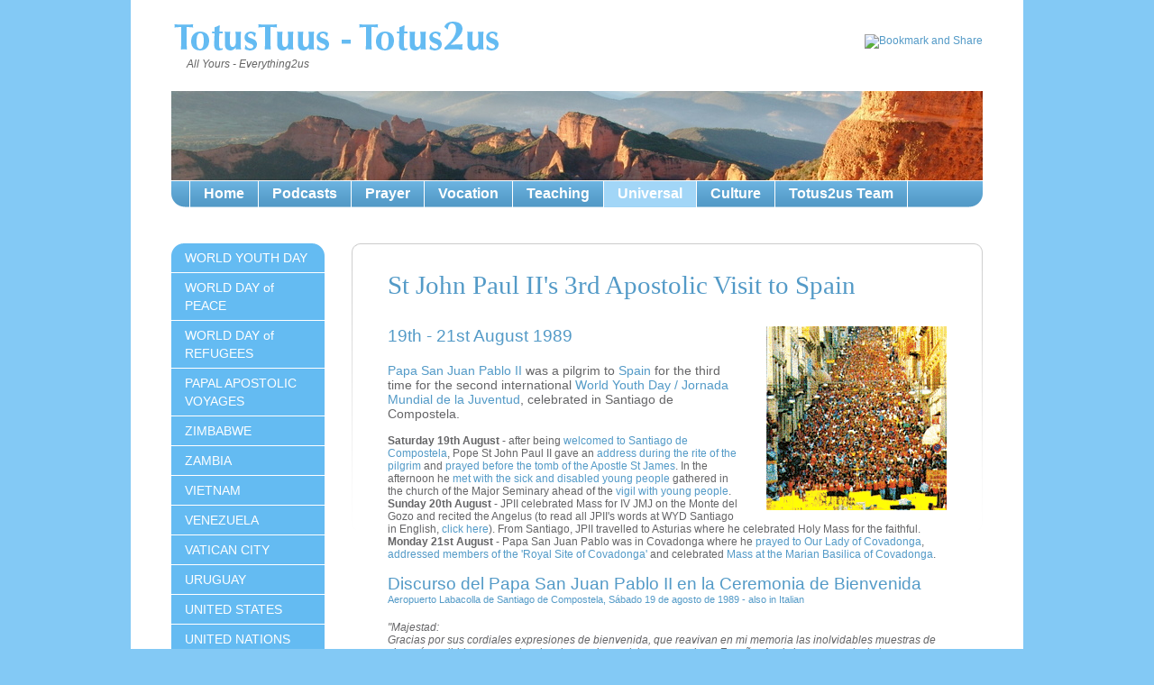

--- FILE ---
content_type: text/html;charset=utf-8
request_url: http://www.totus2us.co.uk/universal/spain/st-jpii-pilgrim-visit-1989-jmj-compostela-1989/
body_size: 54417
content:
<!DOCTYPE html
     PUBLIC "-//W3C//DTD XHTML 1.0 Transitional//EN"
     "http://www.w3.org/TR/xhtml1/DTD/xhtml1-transitional.dtd">
<html xml:lang="en" lang="en" xmlns="http://www.w3.org/1999/xhtml">
<head>

<meta http-equiv="Content-Type" content="text/html; charset=utf-8" />
<!-- 
	Designed by http://www.twkmedia.com/ -  Developed by http://davewardle.com/

	This website is powered by TYPO3 - inspiring people to share!
	TYPO3 is a free open source Content Management Framework initially created by Kasper Skaarhoj and licensed under GNU/GPL.
	TYPO3 is copyright 1998-2013 of Kasper Skaarhoj. Extensions are copyright of their respective owners.
	Information and contribution at http://typo3.org/
-->




<meta name="generator" content="TYPO3 4.5 CMS" />

<link rel="stylesheet" type="text/css" href="/typo3temp/stylesheet_e53a9ace91.css?1606918294" media="all" />
<link rel="stylesheet" type="text/css" href="/fileadmin/templates/css/reset.css?1263993003" media="all" />
<link rel="stylesheet" type="text/css" href="/fileadmin/templates/css/styles.css?1308396049" media="screen" />
<link rel="stylesheet" type="text/css" href="/fileadmin/templates/css/totus2us.css?1374767729" media="screen" />
<link rel="stylesheet" type="text/css" href="/fileadmin/templates/css/prettyPhoto.css?1326372574" media="all" />


<script src="//ajax.googleapis.com/ajax/libs/jquery/1.7.1/jquery.min.js" type="text/javascript"></script>
<script src="/fileadmin/templates/js/jquery.prettyPhoto.js?1326372915" type="text/javascript"></script>


<title>St John Paul II's 1989 Pilgrimage to Spain - Totus2us</title>
</head>
<body>

	<div id="frame">
		<div id="container">
			<div class="wrap">
				<div id="logo"><h1><a href="/">Totus Tuus - Totus 2us</a></h1><h2>All Yours                       -                         Everything2us</h2></div>
				<p id="details"><!-- AddThis Button BEGIN --><br />
<a class="addthis_button" href="http://www.addthis.com/bookmark.php?v=250&amp;pub=xa-4b20f6a5504ed229"><img src="http://s7.addthis.com/static/btn/v2/lg-share-en.gif" width="125" height="16" alt="Bookmark and Share" style="border:0" /></a><script type="text/javascript" src="http://s7.addthis.com/js/250/addthis_widget.js#pub=xa-4b20f6a5504ed229"></script><br />
<!-- AddThis Button END --><br />
</p>
				<div id="banner"><img src="/uploads/tx_templavoila/Spain-Panoramica_de_Las_Medulas_01.jpg" width="900" height="99" border="0" alt="" /></div>
				<div class="nav2"><ul id="nav"><li><a href="/home/">Home</a></li><li><a href="/podcasts/">Podcasts</a></li><li><a href="/prayer/">Prayer</a></li><li><a href="/vocation/">Vocation</a></li><li><a href="/teaching/">Teaching</a></li><li class="active"><a href="/universal/">Universal</a></li><li><a href="/culture/">Culture</a></li><li class="last"><a href="/totus2us-team/">Totus2us Team</a></li></ul></div>
				<div id="content-wrap">
				<ul id="subnav"><li class="first"><a href="/universal/world-youth-day/">WORLD YOUTH DAY</a></li><li><a href="/universal/world-day-of-peace/">WORLD DAY of PEACE</a></li><li><a href="/universal/world-day-of-refugees/">WORLD DAY of REFUGEES</a></li><li><a href="/universal/papal-apostolic-voyages/">PAPAL APOSTOLIC VOYAGES</a></li><li><a href="/universal/zimbabwe/">ZIMBABWE</a></li><li><a href="/universal/zambia/">ZAMBIA</a></li><li><a href="/universal/vietnam/">VIETNAM</a></li><li><a href="/universal/venezuela/">VENEZUELA</a></li><li><a href="/universal/vatican-city/">VATICAN CITY</a></li><li><a href="/universal/uruguay/">URUGUAY</a></li><li><a href="/universal/united-states/">UNITED STATES</a></li><li><a href="/universal/united-nations/">UNITED NATIONS</a></li><li><a href="/universal/united-kingdom/">UNITED KINGDOM</a></li><li><a href="/universal/united-arab-emirates/">UNITED ARAB EMIRATES</a></li><li><a href="/universal/ukraine/">UKRAINE</a></li><li><a href="/universal/uganda/">UGANDA</a></li><li><a href="/universal/turkey/">TURKEY</a></li><li><a href="/universal/tunisia/">TUNISIA</a></li><li><a href="/universal/trinidad-tobago/">TRINIDAD & Tobago</a></li><li><a href="/universal/tonga/">TONGA</a></li><li><a href="/universal/togo/">TOGO</a></li><li><a href="/universal/timor-leste/">TIMOR-LESTE</a></li><li><a href="/universal/thailand/">THAILAND</a></li><li><a href="/universal/tanzania/">TANZANIA</a></li><li><a href="/universal/taiwan/">TAIWAN</a></li><li><a href="/universal/syria/">SYRIA</a></li><li><a href="/universal/switzerland/">SWITZERLAND</a></li><li><a href="/universal/sweden/">SWEDEN</a></li><li><a href="/universal/sudan/">SUDAN</a></li><li><a href="/universal/sri-lanka/">SRI LANKA</a></li><li class="active"><a href="/universal/spain/">SPAIN</a><ul class="sub"><li class="sub"><a href="/universal/spain/names-a-j/">NAMES A - J</a></li><li class="sub"><a href="/universal/spain/names-k-z/">NAMES K - Z</a></li><li class="sub"><a href="/universal/spain/santiago-de-compostela/">SANTIAGO de COMPOSTELA</a></li><li class="sub"><a href="/universal/spain/bxvi-pilgrim-visit-2011-jmj-madrid-2011/">BXVI PILGRIM VISIT 2011 - JMJ MADRID 2011</a></li><li class="sub"><a href="/universal/spain/bxvi-pilgrim-visit-2010/">BXVI PILGRIM VISIT 2010</a></li><li class="sub"><a href="/universal/spain/bxvi-pilgrim-visit-2006/">BXVI PILGRIM VISIT 2006</a></li><li class="sub"><a href="/universal/spain/st-jpii-pilgrim-visit-2003/">St JPII PILGRIM VISIT 2003</a></li><li class="sub"><a href="/universal/spain/st-jpii-pilgrim-visit-1993/">St JPII PILGRIM VISIT 1993</a></li><li class="sub"><a href="/universal/spain/st-jpii-pilgrim-visit-1989-jmj-compostela-1989/">St JPII PILGRIM VISIT 1989 -  JMJ COMPOSTELA 1989</a></li><li class="sub"><a href="/universal/spain/st-jpii-pilgrim-visit-1984/">St JPII PILGRIM VISIT 1984</a></li><li class="sub"><a href="/universal/spain/st-jpii-pilgrim-visit-1982/">St JPII PILGRIM VISIT 1982</a></li><li class="sub"><a href="/universal/spain/san-alonso-rodriguez/">San ALONSO RODRIGUEZ</a></li><li class="sub"><a href="/universal/spain/enrique-de-osso-y-cervello/">ENRIQUE DE OSSÓ Y CERVELLÓ</a></li><li class="sub"><a href="/universal/spain/san-francisco-coll-y-guitart/">San FRANCISCO COLL Y GUITART</a></li><li class="sub"><a href="/universal/spain/st-francis-xavier/">St FRANCIS XAVIER</a></li><li class="sub"><a href="/universal/spain/st-josemaria-escriva-de-balaguer/">St JOSEMARÍA ESCRIVÁ de BALAGUER</a></li><li class="sub"><a href="/universal/spain/sta-maria-josefa-del-corazon-de-jesus-sancho-de-guerra/">Sta MARIA JOSEFA del Corazón de Jesús Sancho de Guerra</a></li><li class="sub"><a href="/universal/spain/san-rafael-arnaiz-baron/">San RAFAEL ARNÁIZ BARÓN</a></li></ul></li><li><a href="/universal/south-korea/">SOUTH KOREA</a></li><li><a href="/universal/south-africa/">SOUTH AFRICA</a></li><li><a href="/universal/solomon-islands/">SOLOMON ISLANDS</a></li><li><a href="/universal/slovenia/">SLOVENIA</a></li><li><a href="/universal/slovakia/">SLOVAKIA</a></li><li><a href="/universal/singapore/">SINGAPORE</a></li><li><a href="/universal/sierra-leone/">SIERRA LEONE</a></li><li><a href="/universal/seychelles/">SEYCHELLES</a></li><li><a href="/universal/serbia/">SERBIA</a></li><li><a href="/universal/senegal/">SENEGAL</a></li><li><a href="/universal/sao-tome-principe/">SAO TOME & Principe</a></li><li><a href="/universal/san-marino/">SAN MARINO</a></li><li><a href="/universal/samoa/">SAMOA</a></li><li><a href="/universal/saint-lucia/">SAINT LUCIA</a></li><li><a href="/universal/saint-kitts-nevis/">SAINT KITTS & Nevis</a></li><li><a href="/universal/rwanda/">RWANDA</a></li><li><a href="/universal/russia/">RUSSIA</a></li><li><a href="/universal/romania/">ROMANIA</a></li><li><a href="/universal/puerto-rico/">PUERTO RICO</a></li><li><a href="/universal/portugal/">PORTUGAL</a></li><li><a href="/universal/poland/">POLAND</a></li><li><a href="/universal/the-philippines/">The PHILIPPINES</a></li><li><a href="/universal/peru/">PERU</a></li><li><a href="/universal/paraguay/">PARAGUAY</a></li><li><a href="/universal/papua-new-guinea/">PAPUA NEW GUINEA</a></li><li><a href="/universal/panama/">PANAMA</a></li><li><a href="/universal/palestine/">PALESTINE</a></li><li><a href="/universal/pakistan/">PAKISTAN</a></li><li><a href="/universal/norway/">NORWAY</a></li><li><a href="/universal/north-macedonia/">NORTH MACEDONIA</a></li><li><a href="/universal/nigeria/">NIGERIA</a></li><li><a href="/universal/nicaragua/">NICARAGUA</a></li><li><a href="/universal/new-zealand/">NEW ZEALAND</a></li><li><a href="/universal/netherlands/">NETHERLANDS</a></li><li><a href="/universal/myanmar/">MYANMAR</a></li><li><a href="/universal/mozambique/">MOZAMBIQUE</a></li><li><a href="/universal/morocco/">MOROCCO</a></li><li><a href="/universal/montenegro/">MONTENEGRO</a></li><li><a href="/universal/mexico/">MEXICO</a></li><li><a href="/universal/mauritius/">MAURITIUS</a></li><li><a href="/universal/malta/">MALTA</a></li><li><a href="/universal/mali/">MALI</a></li><li><a href="/universal/malaysia/">MALAYSIA</a></li><li><a href="/universal/malawi/">MALAWI</a></li><li><a href="/universal/madagascar/">MADAGASCAR</a></li><li><a href="/universal/luxembourg/">LUXEMBOURG</a></li><li><a href="/universal/lithuania/">LITHUANIA</a></li><li><a href="/universal/liechtenstein/">LIECHTENSTEIN</a></li><li><a href="/universal/liberia/">LIBERIA</a></li><li><a href="/universal/lesotho/">LESOTHO</a></li><li><a href="/universal/lebanon/">LEBANON</a></li><li><a href="/universal/latvia/">LATVIA</a></li><li><a href="/universal/kuwait/">KUWAIT</a></li><li><a href="/universal/kenya/">KENYA</a></li><li><a href="/universal/kazakhstan/">KAZAKHSTAN</a></li><li><a href="/universal/jordan/">JORDAN</a></li><li><a href="/universal/jersey/">JERSEY</a></li><li><a href="/universal/japan/">JAPAN</a></li><li><a href="/universal/jamaica/">JAMAICA</a></li><li><a href="/universal/italy/">ITALY</a></li><li><a href="/universal/israel/">ISRAEL</a></li><li><a href="/universal/ireland/">IRELAND</a></li><li><a href="/universal/iraq/">IRAQ</a></li><li><a href="/universal/iran/">IRAN</a></li><li><a href="/universal/indonesia/">INDONESIA</a></li><li><a href="/universal/india/">INDIA</a></li><li><a href="/universal/iceland/">ICELAND</a></li><li><a href="/universal/hungary/">HUNGARY</a></li><li><a href="/universal/hong-kong/">HONG KONG</a></li><li><a href="/universal/honduras/">HONDURAS</a></li><li><a href="/universal/haiti/">HAITI</a></li><li><a href="/universal/guyana/">GUYANA</a></li><li><a href="/universal/guinea-bissau/">GUINEA-BISSAU</a></li><li><a href="/universal/guinea/">GUINEA</a></li><li><a href="/universal/guatemala/">GUATEMALA</a></li><li><a href="/universal/guam/">GUAM</a></li><li><a href="/universal/grenada/">GRENADA</a></li><li><a href="/universal/greece/">GREECE</a></li><li><a href="/universal/gibraltar/">GIBRALTAR</a></li><li><a href="/universal/ghana/">GHANA</a></li><li><a href="/universal/germany/">GERMANY</a></li><li><a href="/universal/georgia/">GEORGIA</a></li><li><a href="/universal/the-gambia/">The GAMBIA</a></li><li><a href="/universal/gabon/">GABON</a></li><li><a href="/universal/france/">FRANCE</a></li><li><a href="/universal/finland/">FINLAND</a></li><li><a href="/universal/fiji/">FIJI</a></li><li><a href="/universal/ethiopia/">ETHIOPIA</a></li><li><a href="/universal/eswatini/">ESWATINI</a></li><li><a href="/universal/estonia/">ESTONIA</a></li><li><a href="/universal/eritrea/">ERITREA</a></li><li><a href="/universal/equatorial-guinea/">EQUATORIAL GUINEA</a></li><li><a href="/universal/el-salvador/">EL SALVADOR</a></li><li><a href="/universal/egypt/">EGYPT</a></li><li><a href="/universal/ecuador/">ECUADOR</a></li><li><a href="/universal/dominican-republic/">DOMINICAN REPUBLIC</a></li><li><a href="/universal/dominica/">DOMINICA</a></li><li><a href="/universal/denmark/">DENMARK</a></li><li><a href="/universal/czech-republic/">CZECH REPUBLIC</a></li><li><a href="/universal/cyprus/">CYPRUS</a></li><li><a href="/universal/curacao/">CURACAO</a></li><li><a href="/universal/cuba/">CUBA</a></li><li><a href="/universal/croatia/">CROATIA</a></li><li><a href="/universal/cote-divoire/">CÔTE D'IVOIRE</a></li><li><a href="/universal/costa-rica/">COSTA RICA</a></li><li><a href="/universal/dr-congo/">DR CONGO</a></li><li><a href="/universal/congo-brazzaville/">CONGO-Brazzaville</a></li><li><a href="/universal/colombia/">COLOMBIA</a></li><li><a href="/universal/china/">CHINA</a></li><li><a href="/universal/chile/">CHILE</a></li><li><a href="/universal/chad/">CHAD</a></li><li><a href="/universal/central-african-republic/">CENTRAL AFRICAN Republic</a></li><li><a href="/universal/cayman-islands/">CAYMAN ISLANDS</a></li><li><a href="/universal/cape-verde/">CAPE VERDE</a></li><li><a href="/universal/canada/">CANADA</a></li><li><a href="/universal/cameroon/">CAMEROON</a></li><li><a href="/universal/burundi/">BURUNDI</a></li><li><a href="/universal/burma/">BURMA</a></li><li><a href="/universal/burkina-faso/">BURKINA FASO</a></li><li><a href="/universal/bulgaria/">BULGARIA</a></li><li><a href="/universal/brazil/">BRAZIL</a></li><li><a href="/universal/botswana/">BOTSWANA</a></li><li><a href="/universal/bosnia-herzegovina/">BOSNIA HERZEGOVINA</a></li><li><a href="/universal/bolivia/">BOLIVIA</a></li><li><a href="/universal/bermuda/">BERMUDA</a></li><li><a href="/universal/benin/">BENIN</a></li><li><a href="/universal/belize/">BELIZE</a></li><li><a href="/universal/belgium/">BELGIUM</a></li><li><a href="/universal/bangladesh/">BANGLADESH</a></li><li><a href="/universal/bahamas/">BAHAMAS</a></li><li><a href="/universal/azerbaijan/">AZERBAIJAN</a></li><li><a href="/universal/austria/">AUSTRIA</a></li><li><a href="/universal/australia/">AUSTRALIA</a></li><li><a href="/universal/armenia/">ARMENIA</a></li><li><a href="/universal/argentina/">ARGENTINA</a></li><li><a href="/universal/antigua-barbuda/">ANTIGUA & BARBUDA</a></li><li><a href="/universal/angola/">ANGOLA</a></li><li><a href="/universal/algeria/">ALGERIA</a></li><li><a href="/universal/albania/">ALBANIA</a></li><li><a href="/universal/continent-of-africa/">CONTINENT of AFRICA</a></li><li><a href="/universal/continent-of-america/">CONTINENT of AMERICA</a></li><li><a href="/universal/continent-of-asia/">CONTINENT of ASIA</a></li><li class="last"><a href="/universal/continent-of-europe/">CONTINENT of EUROPE</a></li></ul>
				<div id="content" class="content"><div id="c20837" class="csc-default"><h2>St John Paul II's 3rd Apostolic Visit to Spain</h2><div class="csc-textpic csc-textpic-intext-right"><div class="csc-textpic-imagewrap csc-textpic-single-image"><a href="/typo3temp/pics/88d018f105.png" title="JMJ Santiago de Compostela 1989" class="prettyPhoto" rel="prettyPhoto[p20837]"><img src="/typo3temp/pics/a4206bfde5.png" width="200" height="204" border="0" alt="" title="JMJ Santiago de Compostela 1989" /></a></div><div class="csc-textpic-text"><h3>19th - 21st August 1989</h3>
<p><a href="/universal/vatican-city/st-john-paul-ii/" title="Opens internal link in current window" class="internal-link">Papa San Juan Pablo II</a> was a pilgrim to <a href="/universal/spain/" title="Opens internal link in current window" class="internal-link">Spain</a> for the third time for the second international <a href="/universal/world-youth-day/" title="Opens internal link in current window" class="internal-link">World Youth Day / Jornada Mundial de la Juventud</a>, celebrated in Santiago de Compostela. </p>
<p><sub><b>Saturday 19th August</b> - after being <a href="/universal/spain/st-jpii-pilgrim-visit-1989-jmj-compostela-1989/#c20840" title="Opens internal link in current window" class="internal-link">welcomed to Santiago de Compostela</a>, Pope St John Paul II gave an <a href="/universal/spain/st-jpii-pilgrim-visit-1989-jmj-compostela-1989/#c20841" title="Opens internal link in current window" class="internal-link">address during the rite of the pilgrim</a> and <a href="/universal/spain/st-jpii-pilgrim-visit-1989-jmj-compostela-1989/#c20842" title="Opens internal link in current window" class="internal-link">prayed before the tomb of the Apostle St James</a>. In the afternoon he <a href="/universal/spain/st-jpii-pilgrim-visit-1989-jmj-compostela-1989/#c20843" title="Opens internal link in current window" class="internal-link">met with the sick and disabled young people</a> gathered in the church of the Major Seminary ahead of the <a href="/universal/spain/st-jpii-pilgrim-visit-1989-jmj-compostela-1989/#c20844" title="Opens internal link in current window" class="internal-link">vigil with young people</a>. <br /><b>Sunday 20th August</b> - JPII celebrated Mass for IV JMJ on the Monte del Gozo and recited the Angelus (to read all JPII's words at WYD Santiago in English, <a href="/universal/world-youth-day/santiago-de-compostela-1989/" title="Opens internal link in current window" class="internal-link">click here</a>). From Santiago, JPII travelled to Asturias where he celebrated Holy Mass for the faithful. <br /><b>Monday 21st August</b> - Papa San Juan Pablo was in Covadonga where he <a href="/universal/spain/st-jpii-pilgrim-visit-1989-jmj-compostela-1989/#c1586" title="Opens internal link in current window" class="internal-link">prayed to Our Lady of Covadonga</a>, <a href="/universal/spain/st-jpii-pilgrim-visit-1989-jmj-compostela-1989/#c20839" title="Opens internal link in current window" class="internal-link">addressed members of the 'Royal Site of Covadonga'</a> and celebrated <a href="/universal/spain/st-jpii-pilgrim-visit-1989-jmj-compostela-1989/#c20837" title="Opens internal link in current window" class="internal-link">Mass at the Marian Basilica of Covadonga</a>. </sub></p></div></div><div class="csc-textpic-clear"><!-- --></div></div><div id="c20840" class="csc-default"><div class="csc-textpic-text"><h3>Discurso del Papa San Juan Pablo II en la Ceremonia de Bienvenida<br /> <sub><sub><sub>Aeropuerto Labacolla de Santiago de Compostela, Sábado 19 de agosto de 1989 - also in <a href="http://www.vatican.va/holy_father/john_paul_ii/speeches/1989/august/documents/hf_jp_spe_19890819_welcome-santiago_it.html" target="_blank" class="external-link-new-window">Italian</a> </sub></sub></sub></h3>
<p><sub><i>&quot;Majestad:<br />Gracias por sus cordiales expresiones de bienvenida, que reavivan en mi memoria las inolvidables muestras de simpatía recibidas con motivo de mis anteriores visitas pastorales a España. A mi sincero agradecimiento a Vuestras Majestades, por haberse desplazado a Santiago para recibirme, se une espontáneamente mi afectuoso saludo a todos los amadísimos hijos de España, y en particular a los de Galicia y Asturias. Todos ellos están dignamente representados aquí por mis hermanos en el Episcopado, así como par miembros del Gobierno de la Nación y por las Autoridades Autonómicas, a los cuales saludo con gran respeto y estima.<br /><br />Al iniciar mi tercera visita pastoral a España no puedo silenciar mi gozo, porque vengo a Santiago de Compostela para encontrarme con jóvenes católicos de todo el mundo. Desde los más lejanos lugares, de todos los continentes, se dan cita fraternal junto al venerado sepulcro del Apóstol, para vivir unas jornadas intensas bajo el signo común de la fe cristiana. Muchas y diferentes han sido en estos días las &quot;rutas jacobeas&quot;; pero único ha sido el itinerario espiritual que ha guiado a estos jóvenes, convertidos en peregrinos a Santiago. Con enorme sacrificio y fatiga, con espíritu de penitencia, han confluido hasta aquí, deseosos de corroborar la amistad con Dios y con los hombres, dejándose inundar por la luz y la paz que Compostela sigue irradiando desde siglos.<br /><br />En este lugar privilegiado, meta de peregrinos y penitentes, halló la joven Europa uno de los factores poderosos de cohesión: la fe cristiana, reavivada sin cesar, que iba a constituir una de sus raíces más firmes y fecundas. Cuando estamos ya casi en los umbrales del año dos mil, viendo a tantos jóvenes que llegan en busca de este horizonte de gracia y de perdón, podemos percatarnos felizmente de cómo la peregrinación de hoy constituye no sólo un obligado homenaje al pasado, sino también un acto de confianza en sus perspectivas de renovada vitalidad para el presente y para el futuro.<br /><br />En este año se ha conmemorado el XIV centenario del III Concilio de Toledo; una celebración que puede hacer suscitar un eco de admiración y un cúmulo de sugerencias entre los jóvenes venidos a este encuentro de Santiago. El III Concilio toledano, además de ser un hito importante para el logro de la concordia y de la unión en la historia hispana, nos ofrece la clave para comprender la comunión de España con la gran tradición de las Iglesias de Oriente. ¿Cómo no recordar las figuras de los Santos hermanos Leandro e Isidoro? Ambos, santos y transmisores del saber, favorecieron la unión de los pueblos y la superación de las rupturas causadas por la herejía arriana. Con ellos la Iglesia católica se presentaba ante los pueblos como el espacio creador de libertad en que se encontraban contrapuestas las culturas hispano-romana y goda. Así fue posible inaugurar una nueva época e ir más allá de las diferencias y divisiones que ofrecían aspectos no fácilmente reconciliables. Frutos preciados de aquel acontecimiento eclesial fueron la armonización profunda de perspectivas entre la Iglesia y la sociedad, entre fe cristiana y cultura humana, entre inspiración evangélica y servicio al hombre.<br /><br />España ha tenido siempre una vocación universal, católica. Preclaro símbolo de esa vocación es Santiago de Compostela, la ciudad que, por la fuerza de la memoria apostólica, atrae a distintos pueblos para que encuentren la unidad en una misma fe. El nombre de Santiago corrobora la presencia de España en la historia de las tierras de América. Por esto, al visitar España por segunda vez, encomendé a la Virgen del Pilar en Zaragoza la ya próxima celebración centenaria del descubrimiento y evangelización de América. En más de una ocasión he tenido la oportunidad de reconocer la gesta misionera sin par de España en el Nuevo Mundo. La Iglesia de hoy se prepara a una nueva cristianización, que se presenta a sus ojos como un desafío, al cual deberá responder adecuadamente como en tiempos pasados.<br /><br />Vengo, pues, a Santiago, ciudad de innumerables referencias para innumerables pueblos. Vengo como Sucesor de Pedro para alentar a mis hermanos; para avivar las fuerzas de los jóvenes y confortarme con ellos; y para anunciar a Jesucristo como Camino, Verdad y Vida. Para comprometer a todos en la construcción de un mundo donde resplandezca la dignidad del hombre, imagen de Dios, y promueva la justicia y la paz. Y siguiendo el testimonio del Apóstol protomártir, Santiago, quiero invitar a los jóvenes a que abran sus corazones al Evangelio de Cristo y sean sus testigos; y si fuera necesario testigos-mártires, a las puertas del tercer milenio.<br /><br />¡Que Dios nos bendiga siempre!<br /><br />¡Que el Apóstol Santiago nos acompañe! A María, antes de ir a Covadonga, confío este encuentro con la juventud.&quot;</i></sub></p></div></div><div id="c20841" class="csc-default"><div class="csc-textpic csc-textpic-intext-right"><div class="csc-textpic-imagewrap" style="width:200px;"><div class="csc-textpic-imagerow" style="width:200px;"><ul><li class="csc-textpic-image csc-textpic-firstcol csc-textpic-lastcol" style="width:200px;"><a href="/typo3temp/pics/42ad082844.png" class="prettyPhoto" rel="prettyPhoto[p20841]"><img src="/typo3temp/pics/e671e041f0.png" width="200" height="164" border="0" alt="" /></a></li></ul></div><div class="csc-textpic-imagerow" style="width:200px;"><ul><li class="csc-textpic-image csc-textpic-firstcol csc-textpic-lastcol" style="width:200px;"><a href="/typo3temp/pics/7c0834d11e.png" class="prettyPhoto" rel="prettyPhoto[p20841]"><img src="/typo3temp/pics/e0c56ec623.png" width="200" height="208" border="0" alt="" /></a></li></ul></div><div class="csc-textpic-imagerow" style="width:200px;"><ul><li class="csc-textpic-image csc-textpic-firstcol csc-textpic-lastcol" style="width:200px;"><a href="/typo3temp/pics/55371499b9.png" class="prettyPhoto" rel="prettyPhoto[p20841]"><img src="/typo3temp/pics/3acd5c9a74.png" width="200" height="113" border="0" alt="" /></a></li></ul></div><div class="csc-textpic-imagerow" style="width:200px;"><ul><li class="csc-textpic-image csc-textpic-firstcol csc-textpic-lastcol" style="width:200px;"><a href="/typo3temp/pics/9c00feabe5.png" class="prettyPhoto" rel="prettyPhoto[p20841]"><img src="/typo3temp/pics/13a72902d9.png" width="200" height="129" border="0" alt="" /></a></li></ul></div><div class="csc-textpic-imagerow csc-textpic-imagerow-last" style="width:200px;"><ul><li class="csc-textpic-image csc-textpic-firstcol csc-textpic-lastcol" style="width:200px;"><a href="/typo3temp/pics/145609d148.png" class="prettyPhoto" rel="prettyPhoto[p20841]"><img src="/typo3temp/pics/ef349b1474.png" width="200" height="127" border="0" alt="" /></a></li></ul></div></div><div class="csc-textpic-text"><h3>Discurso de Papa San Juan Pablo II durante el Rito del Peregrino<br /> <sub><sub><sub>Santiago de Compostela, sábado 19 de agosto de 1989 - also in <a href="http://www.vatican.va/holy_father/john_paul_ii/speeches/1989/august/documents/hf_jp_spe_19890819_santiago-pilgrim-rite_en.html" target="_blank" class="external-link-new-window">English</a> &amp; <a href="http://www.vatican.va/holy_father/john_paul_ii/speeches/1989/august/documents/hf_jp_spe_19890819_santiago-pilgrim-rite_it.html" target="_blank" class="external-link-new-window">Italian</a>&nbsp;&nbsp;&nbsp; <br /></sub></sub></sub></h3>
<p><i><sub>&quot;1. «¡Qué alegría cuando me dijeron: Vamos a la casa del Señor. Ya están pisando nuestro pies tus umbrales, Jerusalén!» (Sal 122 [121], 1-2). <br /> <br /> Amados hermanos en el Episcopado, <br /> hermanos y hermanas en Cristo:<br /> <br /> Como un peregrino más, quiero dar gracias al Señor, de quien viene todo bien, por encontrarme en Santiago de Compostela. Ante este majestuoso Pórtico de la Gloria, que contemplo por segunda vez, me siento embargado de veras por esa emoción encendida en los corazones de millares y millares de peregrinos jacobeos, que a lo largo de los siglos han posado su mirada en este singular y original retablo de piedra, imagen evocadora de la verdadera Jerusalén celestial.<br /> <br /> Antes de atravesar el umbral de la casa y templo del Señor Santiago, para venerar su sepulcro y abrazar su imagen, quiero saludar a los aquí presentes, peregrinos también al sepulcro del Apóstol.<br /> <br /> Ante todo deseo dar mi fraterno saludo al Pastor de esta archidiócesis, mons. Antonio María Rouco Varela, a quien agradezco las sentidas palabras que ha tenido a bien dirigirme. Saludo igualmente a su obispo auxiliar, mons. Ricardo Blázquez Pérez, así como a los señores cardenales y demás obispos presentes, venidos de otras diócesis de España y del mundo, acompañados por tantos peregrinos. Con ellos, saludo también a los numerosos sacerdotes, religiosos y religiosas.<br /> <br /> Mi cordial saludo se dirige asimismo a los seminaristas y a los jóvenes que, en representación de todos los demás y con la capa de peregrino sobre sus hombros, me han acompañado hasta la catedral.<br /> <br /> De modo particular renuevo mi afectuoso saludo a Sus Majestades los Reyes de España, que han querido participar en esta liturgia. Por medio de ellos me permito reiterar mi caluroso saludo al querido pueblo español.<br /> <br /> Quixo Deus que como Bispo de Roma, Sucesor de Pedro, natural de Galizia oriental, chegase, de novo, como peregrino i encontrarme neste lugar santo, na Galicia occidental, do Finisterre hispánico, con xóvenes peregrinos de todo o mundo para louvanza de Xesús Cristo, Camiño, Verdade e Vida.<br /> <br /> (Quiso Dios que como Obispo de Roma, Sucesor de San Pedro, natural de la Galicia oriental, llegase, de nuevo, como peregrino y me encontrase en este lugar santo, en la Galicia occidental, del Finisterre hispánico, con jóvenes peregrinos de todo el mundo para alabanza de Jesucristo, Camino, Verdad y Vida).<br /> <br /> 2. «Jerusalén está fundada como ciudad bien compacta. Allá suben las tribus, las tribus del Señor, según la costumbre de Israel, a celebrar el nombre del Señor» (Sal 122 [121], 3-4).<br /> <br /> Esta peregrinación asume un significado excepcional, al ser la meta de todos los que participan en la IV Jornada Mundial de la Juventud. <br /> Compostela, hogar espacioso y de puertas abiertas, donde se ha venido dispensando por siglos y siglos, sin discriminación alguna, el pan de la &quot;perdonanza&quot; y de la gracia, quiere convertirse a partir de ahora en foco luminoso de vida cristiana, en reserva de energía apostólica para nuevas vías de evangelización, a impulsos de la fe de los jóvenes, de una fe siempre joven.<br /> <br /> Son multitud los que se han unido a mi peregrinación ― otros muchos están también presentes en espíritu ―, sintiéndose todos convocados por la palabra de Cristo: &quot;Yo soy el Camino, la Verdad y la Vida&quot;. Estos mismos peregrinos transmiten al mundo actual el germen esperanzador de una nueva generación de discípulos de Cristo, íntimamente ilusionados y entregados con generosidad, al igual que el Apóstol Santiago, a la aventura de difundir y enraizar la Buena Nueva entre los hombres. <br /> <br /> Esta evangelización se ofrece como prerrogativa a los jóvenes de corazón generoso y creador, abiertos a la construcción de un mundo sin fronteras, donde prevalezca una civilización del amor, cuyos protagonistas deben ser todos los hijos de Dios diseminados por el mundo.<br /> <br /> 3. «Desead la paz a Jerusalén: Vivan seguros los que te aman, haya paz dentro de tus manos» (Sal 122 [121], 6-7).<br /> <br /> Hoy, aquí, ante el Pórtico de la Gloria, esta peregrinación de la IV Jornada Mundial de la Juventud se presenta como un signo claro y elocuente para el mundo. Nuestras voces proclaman unánimemente nuestra fe y nuestra esperanza. Queremos encender una hoguera de amor y de verdad que atraiga la atención del orbe, como antaño las luces misteriosas vistas en este lugar. Queremos sacudir el torpor de nuestro mundo, con el grito convencido de miles y miles de jóvenes peregrinos que pregonan a Cristo Redentor de todos los hombres, centro de la historia, esperanza de las gentes y Salvador de los pueblos.<br /> <br /> Con ellos y con todos los aquí presentes ante este Pórtico, revive ante nuestros ojos el encuentro multitudinario de los peregrinos ante las puertas del templo de Santiago, descrito por el Codex Callistinus: «Allí van innumerables gentes de todas las naciones... No hay lengua ni dialecto cuyas voces no resuenen allí... Las puertas de la basílica nunca se cierran, ni de día ni de noche... Todo el mundo va allí aclamando: &quot;E-ultr-eia (¡adelante, ea!) E-sus-eia (¡arriba, ea!)&quot;». Sí. Por un momento Santiago de Compostela es hoy la tienda del encuentro, la meta de la peregrinación, el signo elocuente de la Iglesia peregrina y misionera, penitente y caminante, orante y evangelizadora que va por los caminos de la historia «entre las persecuciones del mundo y los consuelos de Dios, anunciando la cruz del Señor hasta que vuelva» (Cf. Lumen gentium, 8).<br /> <br /> 4. «Por mis hermanos y compañeros, voy a decir: La paz contigo. Por la casa del Señor, nuestro Dios, te deseo todo bien» (Sal 122 [121], 8-9).<br /> <br /> En primer lugar he venido para proclamar y corroborar en todos vosotros que la Iglesia es Pueblo de Dios en camino. Por algo, y no en vano, los primeros cristianos que siguieron a Cristo fueron llamados los hombres del camino. La Iglesia, en su recorrido por las sendas de la historia no deja de afirmar constantemente la presencia de Jesús de Nazaret, ya que en el camino de todo cristiano está presente el misterioso Peregrino de Emaús, que sigue acompañando a los suyos, iluminándolos con su Palabra esclarecedora y alimentándolos con su Cuerpo y Sangre, pan de vida eterna.<br /> <br /> Por tanto, no es de extrañar que la &quot;ruta jacobea&quot; haya sido considerada en algunas ocasiones paradigma de la peregrinación de la Iglesia en su marcha hacia la ciudad celestial; camino de oración y penitencia, de caridad y solidaridad; tramo de la vida donde la fe, haciéndose historia en los hombres, convierte asimismo en cristiana la cultura. Las iglesias y abadías, los hospitales y albergues del camino de Santiago hablan todavía de esa aventura cristiana del peregrinar en la que la fe se hacía vida, historia, cultura, caridad, obras de misericordia.<br /> <br /> Ya casi en los umbrales del año dos mil, la Iglesia quiere seguir siendo compañera de viaje para la humanidad; también para nuestra propia humanidad, a veces dolorida y abandonada a causa de tantas infidelidades, y siempre menesterosa de ser guiada hacia la salvación en medio de la densa niebla que se cierne ante ella, cuando se vuelve lánguida la conciencia de la común vocación cristiana, incluso entre los mismos fieles. Dejándose llevar por el Espíritu, los cristianos sembrarán por doquier los valores de paz y de verdad que brotan del Evangelio, capaces de dar un significado nuevo, una savia nutritiva al mundo y a la sociedad actual.<br /> <br /> Es pues necesario que el recuerdo de un pasado cristiano singular apremie a todos los hijos de la Iglesia y, yo añadiría, en particular a los hijos e hijas de la noble España, a entregarse a una labor apasionante: hacer florecer un nuevo humanismo cristiano, que dé sentido pleno a la vida en un momento en el cual hay tanta sed y hambre de Dios.<br /> <br /> 5. «Sabed que el Señor es Dios... Entrad por sus puertas con acción de gracias, por sus atrios con himnos, dándole gracias y bendiciendo su nombre» (Sal 100 [99], 3-4).<br /> <br /> He ahí la razón primordial que me ha movido a venir hasta la tumba del Apóstol: anunciar desde aquí que Cristo es y seguirá siendo &quot;el Camino, la Verdad y la Vida&quot;. En estas palabras tan evocadoras encontramos la raíz de la revelación total de Cristo al hombre, a todo hombre, que debe aceptarlo como Camino si no quiere desviarse, asumirlo como Verdad si no quiere caer en el error, y abrirse a la efusión de la Vida ―la vida eterna― que brota de El, si no quiere dejarse absorber por ideologías y culturas de muerte y destrucción.<br /> <br /> Hoy como ayer, necesitamos descubrir personalmente, como nuestro Apóstol, que Cristo es el Señor, para convertirnos en seguidores y apóstoles, en testigos y evangelizadores, y así construir una civilización más justa, una sociedad humana más habitable. Este es el legado que Santiago ha dejado no sólo a España y Europa, sino a todos los pueblos del mundo. Y éste es también el mensaje que el Papa, Sucesor de Pedro, os quiere confiar para que la Buena Nueva de salvación no quede convertida en silencio estéril, sino que encuentre eco favorable y produzca abundantes frutos de vida eterna.<br /> <br /> En el pórtico de esta catedral, que con gran acierto llamáis &quot;Pórtico de la Gloria&quot; por su belleza arquitectónica y su hundo significado espiritual, podemos contemplar la imagen de la Bienaventurada Virgen María, que aparece en un expresivo gesto de aceptación de la voluntad divina. Que Ella, peregrina de la fe y Virgen del Camino, nos ayude a todos a dar, con firmeza y sumisión, el &quot;sí&quot; definitivo al proyecto divino, para que pueda ser en la Iglesia y en el mundo la verdadera fuerza renovadora de la gracia, y todos los hombres puedan volver a caminar como hermanos por la senda que conduce a la mansión eterna. Pídovos, dende o fondo da miña alma, que non esquezades o que é mais voso, o legado histórico xacobeo e que dándolle gracias a Deus polo pasado non deixedes de ollar ó futuro, del tal xeito que manténdovos na fidelidade a vosa fe católica profesada sempre en comunión co Sucesor de Pedro, poidades presentar sempre ó mundo, con frescura xuvenil, a permanente mensaxe evanxélica do Apóstolo.<br /> <br /> (Os pido, desde el fondo de mi alma, que no olvidéis lo que es más vuestro, el legado histórico jacobeo y que, dándole gracias a Dios por el pasado, no dejéis de mirar el futuro, de tal forma que, manteniéndoos en la fidelidad a vuestra fe católica, profesada siempre en comunión con el Sucesor de Pedro, podáis presentar siempre al mundo, con frescura juvenil, el permanente mensaje evangélico del Apóstol).<br /> <br /> «El Señor es bueno, su misericordia es eterna, su fidelidad por todas las edades» (Sal 100 [99]).<br /> <br /> ¡Que Santiago y Nuestra Señora intercedan por vosotros ante el trono del Altísimo!<br /> <br /> Así sea.&quot;</sub></i></p></div></div><div class="csc-textpic-clear"><!-- --></div></div><div id="c20842" class="csc-default"><div class="csc-textpic csc-textpic-intext-right"><div class="csc-textpic-imagewrap csc-textpic-single-image"><a href="/typo3temp/pics/31f82d4366.png" title="JPII at WYD/JMJ 1989" class="prettyPhoto" rel="prettyPhoto[p20842]"><img src="/typo3temp/pics/a1bf33300a.png" width="240" height="194" border="0" alt="" title="JPII at WYD/JMJ 1989" /></a></div><div class="csc-textpic-text"><h3>Oración de Papa San Juan Pablo II ante la Tumba del Apóstol Santiago<br /> <sub><sub><sub>Santiago de Compostela, Sábado 19 de agosto de 1989 - in <a href="http://www.vatican.va/holy_father/john_paul_ii/speeches/1989/august/documents/hf_jp_spe_19890819_prayer-santiago_en.html" target="_blank" class="external-link-new-window">English</a> &amp; <a href="http://www.vatican.va/holy_father/john_paul_ii/speeches/1989/august/documents/hf_jp_spe_19890819_prayer-santiago_it.html" target="_blank" class="external-link-new-window">Italian</a>&nbsp; </sub></sub></sub></h3>
<p><i><sub>&quot;¡Señor Santiago! <br /> <br /> Heme aquí, de nuevo, junto a tu sepulcro <br /> al que me acerco hoy, <br /> peregrino de todos los caminos del mundo, <br /> para honrar tu memoria e implorar tu protección.<br /> <br /> Vengo de la Roma luminosa y perenne, <br /> hasta ti que te hiciste romero tras las huellas de Cristo <br /> y trajiste su nombre y su voz <br /> hasta este confín del universo.<br /> <br /> Vengo de la cercanía de Pedro, <br /> y, como Sucesor suyo, te traigo, <br /> a ti que eres con él columna de la Iglesia, <br /> el abrazo fraterno que viene de los siglos <br /> y el canto que resuena firme y apostólico en la catolicidad.<br /> <br /> Viene conmigo, Señor Santiago, una inmensa riada juvenil <br /> nacida en las fuentes de todos los países de la tierra. <br /> Aquí la tienes, unida y remansada ahora en tu presencia, <br /> ansiosa de refrescar su fe en el ejemplo vibrante de tu vida.<br /> <br /> Venimos hasta estos benditos umbrales en animosa peregrinación. <br /> Venimos inmersos en este copioso tropel <br /> que desde la entraña de los siglos <br /> ha venido trayendo a las gentes hasta esta Compostela <br /> donde tú eres peregrino y hospedero, apóstol y patrón.<br /> <br /> Y venimos hoy a tu vera porque vamos juntos de camino. <br /> Caminamos hacia el final de un milenio <br /> que queremos sellar con el sello de Cristo. <br /> Caminamos, más allá, hacia el arranque de un milenio nuevo <br /> que queremos abrir en el nombre de Dios.<br /> <br /> Señor Santiago, <br /> necesitamos para nuestra peregrinación <br /> de tu ardor y de tu intrepidez. <br /> Por eso, venimos a pedírtelos <br /> hasta este “finisterrae” de tus andanzas apostólicas.<br /> <br /> Enséñanos, Apóstol y amigo del Señor, <br /> el CAMINO que conduce hacia Él. <br /> Ábrenos, predicador de las Españas, <br /> a la VERDAD que aprendiste de los labios del Maestro. <br /> Danos, testigo del Evangelio, <br /> la fuerza de amar siempre la VIDA.<br /> <br /> Ponte tú, Patrón de los peregrinos, <br /> al frente de nuestra peregrinación cristiana y juvenil. <br /> Y que así como los pueblos caminaron antaño hasta ti, <br /> peregrines tú con nosotros al encuentro de todos los pueblos.<br /> <br /> Contigo, Santiago Apóstol y Peregrino, <br /> queremos enseñar a las gentes de Europa y del mundo <br /> que Cristo es – hoy y siempre – <br /> el CAMINO, la VERDAD y la VIDA.&quot;</sub></i></p></div></div><div class="csc-textpic-clear"><!-- --></div></div><div id="c20843" class="csc-default"><div class="csc-textpic csc-textpic-intext-right"><div class="csc-textpic-imagewrap" style="width:240px;"><div class="csc-textpic-imagerow" style="width:240px;"><ul><li class="csc-textpic-image csc-textpic-firstcol csc-textpic-lastcol" style="width:240px;"><a href="/typo3temp/pics/43f3436a22.png" class="prettyPhoto" rel="prettyPhoto[p20843]"><img src="/typo3temp/pics/ca081b534d.png" width="240" height="144" border="0" alt="" /></a></li></ul></div><div class="csc-textpic-imagerow csc-textpic-imagerow-last" style="width:240px;"><ul><li class="csc-textpic-image csc-textpic-firstcol csc-textpic-lastcol" style="width:240px;"><a href="/typo3temp/pics/84e257e85a.png" class="prettyPhoto" rel="prettyPhoto[p20843]"><img src="/typo3temp/pics/db6641f182.png" width="240" height="157" border="0" alt="" /></a></li></ul></div></div><div class="csc-textpic-text"><h3>Discurso del santo Padre Juan Pablo II a los Jóvenes Enfermos y Minusválidos<br /> <sub><sub><sub>Seminario Mayor de Santiago de Compostela, Sábado 19 de agosto de 1989 - also in <a href="http://www.vatican.va/holy_father/john_paul_ii/speeches/1989/august/documents/hf_jp_spe_19890819_invalidi-santiago_en.html" target="_blank" class="external-link-new-window">English</a> &amp; <a href="http://www.vatican.va/holy_father/john_paul_ii/speeches/1989/august/documents/hf_jp_spe_19890819_invalidi-santiago_it.html" target="_blank" class="external-link-new-window">Italian</a> </sub></sub></sub></h3>
<p><i><sub>&quot;Queridos hermanos y hermanas: <br /> 1. En este significativo día en el que tantos jóvenes y tantas jóvenes del mundo entero, reunidos en Santiago de Compostela o en los más remotos lugares del orbe, se sienten unidos con el Papa para celebrar a Cristo Redentor, vosotros constituís el centro de la atención eclesial, porque el sufrimiento os coloca especialmente cercanos a Cristo; más aún, hace de vosotros Cristos vivos en medio del mundo, pues «el hombre que sufre es camino de la Iglesia porque, antes que nada, es camino del mismo Cristo, el buen Samaritano que “no pasó de largo”, sino que “ tuvo compasión y acercándose vendó sus heridas... y cuidó de él ” (Lc 10, 32-34». (Christifideles laici, 53) <br /><br /> Por eso, yo siento una especial satisfacción pastoral al acercarme a vosotros para saludaros ― quisiera hacerlo a cada uno personalmente ―, para dialogar sobre vuestra situación, para animaros, para bendeciros y para hacer ver ante todos los demás hombres y mujeres lo que vosotros sois y lo que significáis para la humanidad entera. <br /><br /> Deseo agradecer ahora las vivas expresiones con que un representante vuestro ha puesto de manifiesto vuestros anhelos así como vuestra disponibilidad a la voluntad del Señor; expresiones y testimonios de vida que están resumidos en el libro que me habéis entregado. <br /><br /> También quiero mostrar mi aprecio por los sentimientos de cercanía y solidaridad con los que sufrís o estáis más limitados, manifestados por un joven de vuestra misma edad. <br /><br /> Dende a vosa enfermidade non solo sodes ós privilexiados ante a mirada de Deus senón que sodes ós que mellor podedes pedir e facer que a xuventude do mundo atope a Xesús Cristo, Camiño, Verdade e Vida. Nun tempo no que se oculta a Cruz, vós aceptándoa sodes testemuñas de que Xesucristo quiso abraza-la prá nosa salvación. <br /><br /> (Desde vuestra enfermedad no sólo sois privilegiados ante la mirada de Dios sino que sois los que mejor podéis pedir y hacer que la juventud del mundo encuentre a Jesucristo, Camino, Verdad y Vida. En un tiempo en el que se oculta la cruz, vosotros, aceptándola sois testimonios de que Jesucristo quiso abrazarla para nuestra salvación). <br /><br /> 2. ¡Jóvenes enfermos y minusválidos! Precisamente en el período más bello de la vida, en el que el vigor y el dinamismo constituyen una característica peculiar del hombre, vosotros os encontráis frágiles y sin las fuerzas necesarias para realizar tantas actividades como pueden hacerlo otros muchachos y muchachas de vuestra misma edad. <br /><br /> Efectivamente, tantos coetáneos vuestros han venido hoy caminando hasta el Monte del Gozo, donde nos reuniremos esta tarde. Vosotros no estáis en disposición de hacer caminatas, pero ―podríamos decirlo con una paradoja― habéis llegado antes que nadie al “monte del gozo”. Sí, porque el Calvario, donde Jesús murió y resucitó y donde vosotros estáis con El, es mirado con los ojos de la fe, el monte del gozo, la colina de la alegría perfecta, la cumbre de la esperanza. <br /><br /> 3. Yo conozco también ― porque lo he probado en mi persona ― el sufrimiento que produce la incapacidad física, la debilidad propia de la enfermedad, la carencia de energías para el trabajo, el no sentirse en forma para desarrollar una vida normal. Pero sé también ― y quisiera hacéroslo ver a vosotros ― que ese sufrimiento tiene otra vertiente sublime: da una gran capacidad espiritual, porque el sufrimiento es purificación para uno mismo y para los demás, y si es vivido en la dimensión cristiana puede convertirse en don ofrecido para completar en la propia carne “lo que falta a las tribulaciones de Cristo, en favor de su Cuerpo, que es la Iglesia” (Col 1, 24). <br /><br /> Por esto, el sufrimiento capacita para la santidad, dado que encierra grandes posibilidades apostólicas y tiene un valor salvífico excepcional cuando va unido a los sufrimientos de Cristo. <br /><br /> Es inconmensurable también la fuerza evangelizadora que posee el dolor. Por eso, cuando yo llamo a todos los fieles cristianos a la gran empresa misionera de realizar una nueva evangelización, tengo presente que en primera línea estarán, como evangelizadores de excepción, los enfermos, los jóvenes enfermos “También los enfermos son enviados como obreros a su viña” Porque “el peso que oprime los miembros del cuerpo y menoscaba la serenidad del alma, lejos de retraerles del trabajar en la viña, los llama a vivir su vocación humana y cristiana y a participar en el crecimiento del Reino de Dios con nuevas modalidades, incluso más valiosas” (Christifideles laici, 53). <br /><br /> 4. En la Carta Apostólica Salvifici Doloris he hablado largamente del sentido cristiano del sufrimiento y me he referido a varias de las ideas antes expuestas. Quisiera que esa Carta fuera como una guía para vuestra vida, de forma que contempléis siempre vuestra situación a la luz del Evangelio, fijando la mirada en Jesucristo crucificado, Señor de la vida, Señor de nuestra salud y de nuestras enfermedades, Dueño de nuestros destinos. <br /><br /> Vosotros, ofreciendo al Señor vuestras limitadas fuerzas, sois la riqueza de la Iglesia, la reserva de energías para su tarea evangelizadora. Sois la expresión de una sabiduría inefable, que sólo se aprende en el sufrimiento: “Me estuvo bien el sufrir, ya que así aprendí tus mandamientos” (Ps 119 [118], 71). Con el dolor la vida se hace más hunda, más comprensiva, más humilde, más sincera, más solidaria, más generosa. En la enfermedad entendemos mejor que nuestra existencia es gratuita y que la salud es un inmenso don de Dios. <br /><br /> Vosotros, mis queridos amigos en el dolor, a través del sufrimiento descubriréis más fácilmente, y nos enseñaréis a los demás, a descubrir a Jesucristo “Camino, Verdad y Vida”. Mirad al Señor, Varón de dolores. Centrad vuestra atención en Jesús que joven también como vosotros, con su muerte en la cruz, hizo ver al hombre el valor inestimable de la vida, que conlleva necesariamente la aceptación de la voluntad de Dios Padre. <br /><br /> 5. Antes de finalizar este encuentro, quiero dirigirme a todas las personas que, por lazos de sangre o por su profesión sanitaria y de asistencia humana y social, estáis en continuo contacto con nuestros queridos jóvenes enfermos. <br /><br /> Os expreso mi aprecio por la generosidad, y a veces abnegación, con que os esforzáis por crear en torno a éstos, imágenes vivas del Cristo doliente, un ambiente familiar, acogedor y sereno. Vosotros sentís el deber de realizar vuestro trabajo como un verdadero servicio, de hermano a hermano. Sabéis bien que quien sufre no sólo busca un alivio a sus dolencias o limitaciones, sino también al hermano o hermana, capaz de comprender su estado de ánimo y ayudarle a aceptarse a sí mismo y superarse en su vida diaria. <br /><br /> Para ello es fundamental la fe, que os permite entrever en el enfermo el rostro amigo de Cristo. ¿No dijo El: “estaba enfermo y me visitasteis”? (Mt 25,36). En esta dimensión cristiana vuestro servicio, a veces prolongado y fatigoso, tiene un valor inestimable ante la sociedad y, sobre todo, ante el Señor. <br /><br /> A vosotros, queridos enfermos y minusválidos, os bendigo con mi mayor afecto. Y esta misma bendición la extiendo complacido a vuestros seres queridos y a cuantos os atienden y acompañan en el ámbito espiritual, humano y sanitario.&quot;</sub></i></p></div></div><div class="csc-textpic-clear"><!-- --></div></div><div id="c20846" class="csc-default"><iframe width="640" height="360" src="https://www.youtube-nocookie.com/embed/0TkIq9fjvGA" frameborder="0" allow="accelerometer; autoplay; encrypted-media; gyroscope; picture-in-picture" allowfullscreen=""></iframe></div><div id="c20844" class="csc-default"><div class="csc-textpic csc-textpic-intext-right"><div class="csc-textpic-imagewrap" style="width:200px;"><div class="csc-textpic-imagerow" style="width:200px;"><ul><li class="csc-textpic-image csc-textpic-firstcol csc-textpic-lastcol" style="width:200px;"><a href="/typo3temp/pics/285cfcdfa0.png" class="prettyPhoto" rel="prettyPhoto[p20844]"><img src="/typo3temp/pics/51c35cc338.png" width="200" height="133" border="0" alt="" /></a></li></ul></div><div class="csc-textpic-imagerow" style="width:200px;"><ul><li class="csc-textpic-image csc-textpic-firstcol csc-textpic-lastcol" style="width:200px;"><a href="/typo3temp/pics/49028965b3.png" class="prettyPhoto" rel="prettyPhoto[p20844]"><img src="/typo3temp/pics/449432b324.png" width="200" height="224" border="0" alt="" /></a></li></ul></div><div class="csc-textpic-imagerow" style="width:200px;"><ul><li class="csc-textpic-image csc-textpic-firstcol csc-textpic-lastcol" style="width:200px;"><a href="/typo3temp/pics/522ad7dfa9.png" class="prettyPhoto" rel="prettyPhoto[p20844]"><img src="/typo3temp/pics/c3e6bf5852.png" width="200" height="132" border="0" alt="" /></a></li></ul></div><div class="csc-textpic-imagerow" style="width:200px;"><ul><li class="csc-textpic-image csc-textpic-firstcol csc-textpic-lastcol" style="width:200px;"><a href="/typo3temp/pics/2a6d14ab6e.png" class="prettyPhoto" rel="prettyPhoto[p20844]"><img src="/typo3temp/pics/f8fbc47bea.png" width="200" height="100" border="0" alt="" /></a></li></ul></div><div class="csc-textpic-imagerow" style="width:200px;"><ul><li class="csc-textpic-image csc-textpic-firstcol csc-textpic-lastcol" style="width:200px;"><a href="/typo3temp/pics/0b9b2d6f26.png" class="prettyPhoto" rel="prettyPhoto[p20844]"><img src="/typo3temp/pics/eee7e20b51.png" width="200" height="140" border="0" alt="" /></a></li></ul></div><div class="csc-textpic-imagerow csc-textpic-imagerow-last" style="width:200px;"><ul><li class="csc-textpic-image csc-textpic-firstcol csc-textpic-lastcol" style="width:200px;"><a href="/typo3temp/pics/759505151b.png" class="prettyPhoto" rel="prettyPhoto[p20844]"><img src="/typo3temp/pics/092131e3a0.png" width="200" height="302" border="0" alt="" /></a></li></ul></div></div><div class="csc-textpic-text"><h3>Discurso del Papa Juan Pablo II durante la Vigilia con los Jovenes en el Monte del Gozo <br /><sub><sub><sub>Sábado 19 de agosto de 1989 - also in <a href="http://www.vatican.va/holy_father/john_paul_ii/speeches/1989/august/documents/hf_jp_spe_19890819_santiago-vespri_en.html" target="_blank" class="external-link-new-window">English</a> &amp; <a href="http://www.vatican.va/holy_father/john_paul_ii/speeches/1989/august/documents/hf_jp_spe_19890819_santiago-vespri_it.html" target="_blank" class="external-link-new-window">Italian</a> </sub></sub></sub></h3>
<p><sub><i>&quot;Peregrinos, ¿Qué buscáis? <br /> <br /> 1.1. Queridos jóvenes: os saludo en el nombre de nuestro Señor Jesucristo: «el Camino, la Verdad y la Vida». A vosotros, que habéis venido de todos los pueblos de España y de las diferentes naciones de América Latina, así como de tantos países del mundo, os doy las gracias por haber aceptado mi invitación a hacer juntos esta peregrinación, este camino hasta la tumba del Apóstol Santiago. <br /><br /> Saludo ahora a los jóvenes de toda Galicia y, en especial, a los de la archidiócesis de Santiago. Vosotros tenéis la suerte de ofrecer casa y hospitalidad a los peregrinos que llegan a vuestra tierra, tierra privilegiada por albergar una meta de un camino que lleva a la alegría, al gozo, a Jesucristo. <br /><br /> Deseo saludar ahora en algunas lenguas representadas aquí por jóvenes peregrinos: <br /><br /> Os saludo a todos vosotros, jóvenes de lengua italiana: os deseo que esta peregrinación os sirva para reforzar vuestro camino de fe y para consolidar vuestra alegría de seguir y amar a Cristo, en todos los senderos de vuestra vida. <br /><br /> Saludo de todo corazón a los jóvenes de lengua francesa y los felicito por haber respondido en tan gran número a mi invitación. Queridos jóvenes, sed bienvenidos a este encuentro extraordinario que he deseado tanto. Que el gozo y la paz de Cristo estén siempre con vosotros. <br /><br /> Mi cordial saludo se dirige también a los numerosos peregrinos de habla inglesa que están con nosotros en esta feliz ocasión. Queridos jóvenes: habéis venido a Santiago de Compostela siguiendo las huellas de los peregrinos cristianos de diferentes tiempos y lugares. Ojalá que aquí, ante la tumba del Apóstol Santiago, os renovéis en la fe católica, que nos viene de los Apóstoles. Junto con toda la Iglesia, entregaos con generosidad a seguir a Jesucristo, el único que es «el Camino, la Verdad y la Vida». <br /><br /> Mi saludo cordial se dirige también a vosotros, jóvenes de los países de lengua alemana. En el Evangelio Jesús nos invita a seguir sus palabras y su ejemplo. Aceptad las palabras de Jesús no como una imposición, sino como un estímulo a la madurez humana y cristiana. Tened la valentía de entregaros con generosidad mediante el servicio. Así encontraréis vuestro ser auténtico que no lo garantiza el «poseer», y descubriréis la experiencia interior de haber recibido un gran don. <br /><br /> Sed bienvenidos, jóvenes de lengua portuguesa, aquí ampliamente representados por los chicos y chicas de la nación vecina: Portugal. ¡El Papa ya tenía muchas ganas de veros! A todos, con viva simpatía y afecto, repito una pregunta que os hice hace algún tiempo en Lisboa: ¿Sois plenamente conscientes de ser «aliados naturales de Cristo» para evangelizar? Que de este encuentro llevéis más viva y operosa la certeza de que sois testigos de Cristo, nuestra vida, paz y alegría. <br /><br /> Os saludo cordialmente, jóvenes polacos, venidos desde Polonia y de los ambientes polacos en el extranjero, hasta Santiago de Compostela, para la jornada Mundial de la juventud del año del Señor 1989, siguiendo la antiquísima ruta de los peregrinos. Expreso mi profunda alegría por el hecho de que en este lugar, vinculado a la memoria de Santiago, Apóstol y mártir, queréis rezar juntos con el Papa y ratificaros en vuestra vocación, cuyo modelo es Cristo mismo, nuestro camino, verdad y vida. <br /><br /> De corazón saludo también a los jóvenes flamencos y holandeses. Ojalá que, gracias a la peregrinación a Santiago de Compostela, podáis comprender mejor que la vida terrena es una peregrinación ininterrumpida hacia la patria celestial y que Jesucristo es el camino que hay que recorrer. <br /><br /> Saludo también cordialmente a todos los jóvenes croatas. Que Cristo sea siempre para vosotros, para vuestros coetáneos y para todo vuestro pueblo «Camino, Verdad y Vida». De corazón imparto a todos mi bendición apostólica. <br /><br /> Saludo también cordialmente a todos los jóvenes eslovenos. Que Cristo sea siempre para vosotros y para vuestros coetáneos «Camino, Verdad y Vida». Que os acompañe por doquier mi bendición apostólica. <br /><br /> ¡Alabado sea Jesucristo! Deseo saludar a todos los jóvenes japoneses venidos aquí desde Extremo Oriente, para participar en la Jornada Mundial de la Juventud, en este encuentro de las esperanzas juveniles. Os deseo que, unidos en Cristo, con la ayuda de la Virgen y junto cor todos los jóvenes del mundo, podáis construir un mundo nuevo. ¡Alabado sea Jesucristo! <br /><br /> Saludo a los chicos y chicas del Vietnam. A todos vosotros que habéis venido de tan lejos, os deseo que, habiendo comprendido la misión del laico en la Iglesia, vayáis a testimoniarla en el nombre de Jesús: <br /><br /> El es el Camino, la Verdad y la Vida (cf. Jn 14, 6). <br /><br /> Con vosotros, que os habéis congregado aquí en gran número, tengo muy presentes, porque se han unido espiritualmente a nosotros, a tantos jóvenes y tantas jóvenes de todo el mundo, que han comunicado su cercanía y adhesión a esta Jornada. <br /><br /> También doy las gracias a los cardenales y obispos, sacerdotes, religiosos y religiosas, y a todos los fieles laicos que os han acompañado en esta ruta jacobea. <br /><br /> El camino. Esta es la palabra que mejor expresa la característica de este Encuentro Mundial de la juventud. <br /><br /> Os habéis puesto en marcha desde todos los países de Europa, desde todos los continentes. Algunos habéis venido a pie, como los antiguos peregrinos; otros en bicicleta, en barco, en autobús, en avión... Habéis venido para redescubrir aquí, en Santiago, las raíces de nuestra fe, para comprometeros, con corazón generoso, en la «nueva evangelización», en el umbral ya del tercer milenio. <br /><br /> Durante siglos, innumerables peregrinos nos han precedido en el camino de Santiago. Al comienzo del primer cuadro de esta representación escénica hemos visto a los peregrinos con los símbolos característicos y tradicionales de la «ruta jacobea»: el sombrero, el bastón, la concha y la calabaza. Cuando volváis a vuestros países ―en vuestras casas y ambientes de estudio― estos símbolos os harán recordar el encuentro de esta noche y sobre todo su significado. <br /><br /> Para nosotros, igual que para los peregrinos que nos han precedido en épocas pasadas, este camino expresa un profundo espíritu de conversión. Un deseo de volver a Dios. Un camino de purificación y de penitencia, de renovación y de reconciliación. <br /><br /> Por esto, para todos nosotros, corno para los peregrinos que nos han precedido, es muy importante terminarlo con un encuentro con el Señor, a través de los sacramentos de la Penitencia y de la Eucaristía. Sé que muchos de vosotros los habéis recibido a lo largo de estos días. «La purificación del corazón y la conversión al Padre del cielo son ―como han escrito en su Carta pastoral los obispos de la diócesis de la ruta jacobea― inspiración y motivo fundamentales del Camino de Santiago» (n. 57). <br /><br /> 1.2. Vamos a reflexionar sobre el significado de la palabra «camino», para que esta conversión del corazón y el encuentro con el Señor, que estamos viviendo, den sentido a nuestra vida. <br /><br /> La palabra «camino» está muy relacionada con la idea de «búsqueda», Este aspecto ha sido resaltado en la representación que estamos viendo. <br /><br /> ¿Qué buscáis, peregrinos?, ha preguntado la Encrucijada de los caminos. Esta encrucijada representa la pregunta que el hombre se hace sobre el sentido de la vida, sobre la meta que quiere alcanzar, sobre la razón de su comportamiento. <br /><br /> Hemos visto representadas, de forma muy expresiva, algunas de las cosas que frecuentemente muchos hombres se ponen como meta de su vida y de su acción: el dinero, el éxito, el egoísmo, el bienestar. Pero los jóvenes peregrinos del escenario han visto que a la larga esto no satisface al hombre. Estas cosas no pueden llenar el corazón humano. <br /><br /> 1.3. ¿Qué buscáis, peregrinos? Esta pregunta nos la tenemos que hacer todos aquí. Sobre todo vosotros, queridos jóvenes, que tenéis ahora la vida por delante. Os invito a decidir de forma definitiva la dirección de vuestro camino. <br /><br /> Con las mismas palabras de Cristo os pregunto: «¿Qué buscáis?» (Jn 1, 38). ¿Buscáis a Dios? <br /><br /> La tradición espiritual del cristianismo no sólo subraya la importancia de nuestra búsqueda de Dios. Resalta algo todavía más importante: es Dios quien nos busca. El nos sale al encuentro. <br /><br /> Nuestro camino de Compostela significa querer dar una respuesta a nuestras necesidades, a nuestros interrogantes, a nuestra «búsqueda» y también salir al encuentro de Dios que nos busca con un amor tan grande que difícilmente logramos entender. <br /><br /> 1.4. Este encuentro con Dios se realiza en Jesucristo. En El, que ha dado la vida por nosotros, en su humanidad, experimentamos el amor que Dios nos tiene. «Porque tanto amó Dios al mundo que dio a su Hijo único, para que todo el que crea en él no perezca, sino que tenga vida eterna» (Jn 3, 16). <br /><br /> Y al igual que Jesús llamó a Santiago y a los otros Apóstoles también nos llama a cada uno de nosotros. Cada uno de nosotros, aquí, en Santiago, tiene que entender y creer: «Dios me llama, Dios me envía». Desde la eternidad Dios ha pensado en nosotros y nos ha amado como personas únicas e irrepetibles. El nos llama y su llamada se realiza a través de la persona de Jesucristo que nos dice, como ha dicho a los Apóstoles: «Ven y sígueme». ¡El es el Camino que nos conduce al Padre! <br /><br /> Pero hay que reconocer que nosotros no tenemos ni la fuerza; ni la constancia, ni la pureza de corazón suficiente para seguir a Dios con toda nuestra vida y con todo nuestro corazón. Pidámosle a María, Ella que ha sido la primera en seguir el camino de su Hijo, que interceda por nosotros. <br /><br /> Jesús desea acompañarnos, como acompañó a los discípulos en el camino de Emaús. El nos indica la dirección del camino a seguir. El nos da la fuerza. Al volver a casa, al igual que los discípulos del relato evangélico, podremos decir que nuestro corazón ardía cuando nos hablaba en el camino y que le hemos reconocido al partir el pan (cf. Lc 24, 22.25). Será el momento de presentarnos a nuestros hermanos, sobre todo a los demás jóvenes, como testigos. ¡Sí! ¡Testigos del amor de Dios y de su esperanza de salvación! <br /><br /> ¿Dónde está la verdad? <br /><br /> 2.1. «Buscamos la verdad». Estas palabras de la última canción tienen que resonar en nuestros corazones. Es el sentido más profundo del camino de Santiago: buscar la verdad y proclamarla. <br /><br /> ¿Dónde está la verdad? «¿Qué es la verdad?» (Jn 18, 38). Antes que vosotros y vosotras hubo un hombre que hizo esta misma pregunta a Jesús. <br /><br /> En la representación hemos visto tres de las respuestas que el mundo da a estas preguntas. La primera, es poner todo nuestro anhelo en la satisfacción plena e inmediata de los sentidos, una búsqueda continua de los placeres de la vida. Ante esto, los peregrinos han contestado: «nos hemos divertido, pero... continuamos vacíos». <br /><br /> Tampoco la segunda respuesta, la de los violentos que ponen todo su interés en el poder y en el dominio sobre los demás, ha sido válida para nuestros peregrinos del segundo cuadro. Esta respuesta no sólo conduce a la destrucción de la dignidad del otro ―hermano o hermana― sino también a la propia destrucción. Algunas experiencias de este siglo, y también de nuestros días, nos muestran claramente cómo acaban los que ponen su meta en el poder y el dominio. <br /><br /> La tercera respuesta, representada por los drogadictos, busca la liberación y autorrealización mediante la evasión de la realidad. Es la triste experiencia de tantas personas, entre las cuales se hallan muchos coetáneos vuestros que siguen este camino u otros similares, y que en lugar de llevarlos a la libertad, los hace esclavos hasta conducirlos a la autodestrucción. <br /><br /> 2.2. Estoy seguro de que a vosotros, como a casi todos los jóvenes de hoy, os preocupa la contaminación del aire y de los mares, es decir, la problemática de la ecología. Os indigna el mal uso de los recursos de la tierra y creciente destrucción del medio ambiente. Y tenéis razón. Hay que actuar, de forma coordinada y responsable, para cambiar esta situación antes de que nuestro planeta sufra daños irreversibles. <br /><br /> Pero, queridos jóvenes, también hay una contaminación de las ideas y de las costumbres que puede conducir a la destrucción del hombre. Esta contaminación es el pecado, de donde nace la mentira. <br /><br /> La verdad y la mentira. Tenemos que reconocer que muchas veces la mentira se nos presenta como verdad. Por eso es necesario discernir para reconocer la verdad, la Palabra que viene de Dios, y rechazar las tentaciones que vienen del «padre de la mentira». Me refiero al pecado, que es la negación de Dios, el rechazo de la luz. Como dice el Evangelio de Juan: «la luz verdadera» estaba en el mundo «y el mundo fue hecho por ella, y el mundo no la conoció» (Jn 1, 9-10). <br /><br /> La tragedia de Pilato <br /><br /> 2.3. «En la raíz del pecado humano está la mentira como radical rechazo de la verdad contenida en el Verbo del Padre, mediante el cual se expresa la amorosa omnipotencia del Creador: la omnipotencia y a la vez el amor de Dios Padre, creador de cielo y tierra» (Dominum et Vivificantem n. 33). <br /><br /> «La verdad contenida en el Verbo del Padre». Esto es lo que queremos decir cuando reconocemos a Jesucristo como la Verdad. «¿Qué es la verdad?», le preguntaba Pilato. La tragedia de Pilato era que la Verdad estaba frente a él, en la persona de Jesucristo, y no era capaz de reconocerla. <br /><br /> Queridos jóvenes: esta tragedia no debe darse en nuestra vida. Cristo es el centro de la fe cristiana; una fe que la Iglesia proclama hoy, como ha hecho siempre, a todos los hombres y mujeres: Dios se hizo hombre. «Y la Palabra se hizo carne, y puso su morada entre nosotros» (Jn 1, 14). Los ojos de la fe ven en Jesucristo lo que el hombre puede ser y cómo Dios quiere que sea. Al mismo tiempo Jesús nos revela el amor del Padre. <br /><br /> 2.4. Como he escrito en el Mensaje para esta Jornada Mundial de la Juventud, la verdad es la exigencia más profunda del espíritu humano. Sobre todo vosotros y vosotras debéis tener sed de la verdad sobre Dios, sobre el hombre, sobre la vida y el mundo. <br /><br /> Pero la Verdad es Jesucristo. ¡Amad la Verdad! ¡Vivid en la Verdad! Llevad la Verdad al mundo. ¡Sed testigos de la Verdad! Jesús es la Verdad que salva; es la Verdad completa a la que nos guiará el Espíritu de la Verdad (cf. Jn 16, 13). <br /><br /> Queridos jóvenes: busquemos la verdad sobre Cristo, sobre su Iglesia. Pero seamos coherentes; amemos la verdad, vivamos en la verdad, proclamemos la verdad. ¡Oh Cristo, enséñanos la Verdad! ¡Sé Tú, para nosotros, la única Verdad! <br /><br /> ¿En qué consiste la vida? <br /><br /> 3.1. Por último, queridísimos jóvenes, Cristo es la Vida. Estoy seguro de que cada uno de vosotros ama la vida, no la muerte. Deseáis vivir la vida en plenitud, animados por la esperanza, que nace de un proyecto de amplias perspectivas. <br /><br /> Es justo que tengáis sed de vida, de vida plena. Sois jóvenes precisamente por esto. Pero, ¿en qué consiste la vida? ¿Cuál es el sentido de la vida y cuál es el modo mejor para actuarlo? Hace poco habéis cantado con entusiasmo: «Somos peregrinos de la vida, caminantes unidos para amar». ¿No está aquí la base para la respuesta que buscáis? <br /><br /> La fe cristiana establece un vínculo profundo entre amor y vida. En el Evangelio de Juan leemos: «Tanto amó Dios al mundo que dio a su Hijo único, para que todo el que crea en él no perezca, sino que tenga vida eterna» (Jn 3, 16). El amor de Dios nos lleva a la vida, y este amor y esta vida se hacen realidad en Jesucristo. El es el amor encarnado del Padre; en El «se manifestó la bondad de Dios nuestro Salvador y su amor a los hombres» (Tt 3, 4). <br /><br /> Cristo, queridísimos jóvenes, es pues, el único interlocutor competente al que se pueden plantear las preguntas esenciales sobre el valor y sobre el sentido de la vida: no sólo de la vida sana y feliz, sino también de la vida cargada con el sufrimiento, cuando esté marcada por alguna invalidez física o por situaciones de malestar familiar y social. Sí, Cristo es el único interlocutor competente, también para las preguntas dramáticas, que se pueden formular más con gemidos que con palabras. ¡Preguntadle, escuchadle! <br /><br /> El sentido de la vida, os dirá El, está en el amor. Sólo quien sabe amar hasta olvidarse de sí mismo para darse al hermano realiza plenamente la propia vida y expresa en el grado máximo el valor de la propia existencia terrena. Es la paradoja evangélica de la vida que se rescata perdiéndose (cf. Jn 12, 25), una paradoja que halla su luz plena en el misterio de Cristo muerto y resucitado por nosotros. <br /><br /> 3.2. Queridos jóvenes, en la dimensión de don se presenta la perspectiva madura de una vocación humana y cristiana. Esto es importante sobre todo para la vocación religiosa, en la que un hombre o una mujer, mediante la profesión de los consejos evangélicos, hace suyo el programa que Cristo mismo realizó sobre la tierra para el Reino de Dios. Ellos se comprometen a dar un testimonio particular del amor de Dios por encima de todo y, recuerdan a cada uno la llamada común a la unión con Dios en la eternidad. <br /><br /> El mundo actual necesita como nunca estos testimonios, porque muy a menudo está tan ocupado en las cosas de la tierra que olvida las del cielo. <br /><br /> Quiero recordar aquí de modo particular a las 400 jóvenes religiosas de vida contemplativa de España, que me han manifestado sus deseos de estar presentes en este encuentro. Sé ciertamente que están muy unidas a todos nosotros a través de la oración en el silencio del claustro. Hace siete años, muchas de ellas asistieron al encuentro que tuve con los jóvenes en el Estadio Santiago Bernabeu de Madrid. Después, respondiendo generosamente a la llamada de Cristo, le han seguido de por vida. Ahora se dedican a rezar por la Iglesia, pero sobre todo por vosotros y vosotras, jóvenes, para que sepáis responder también con generosidad a la llamada de Jesús. <br /><br /> Con profundo gozo me es grato presentaros también, como modelo de seguimiento a Cristo, la encomiable figura del Siervo de Dios Rafael Arnáiz Barón, oblato trapense fallecido a los 27 años de edad en la abadía de San Isidro de Dueñas (Palencia). De él se ha dicho justamente que vivió y murió «con un corazón alegre y con mucho amor a Dios». Fue un joven, como muchos de vosotros y de vosotras, que acogió la llamada de Cristo y le siguió con decisión. <br /><br /> 3.3. Sin embargo, jóvenes que me escucháis, la llamada de Cristo no se dirige sólo a religiosas, religiosos y sacerdotes. El llama a todos; llama también a quien, sostenido por el amor, se encamina a la meta del matrimonio. Efectivamente, es Dios quien ha creado el ser humano, hombre y mujer, introduciendo así en la historia aquella singular «duplicidad», gracias a la cual el hombre y la mujer, aún en su sustancial igualdad de derechos, se caracterizan por aquella maravillosa complementariedad de sus atributos, que fecunda su recíproca atracción. En el amor que brota del encuentro de la masculinidad con la feminidad se encarna la llamada de Dios mismo, que ha creado al hombre «a su imagen y semejanza» precisamente como «hombre y mujer». Esta llamada Cristo la ha hecho propia, enriqueciéndola con nuevos valores en la Alianza definitiva establecida en la cruz. Pues bien, queridos jóvenes, en el amor de todo bautizado El pide que se pueda expresar su amor hacia la Iglesia, por la cual se sacrificó a Sí mismo a fin de «presentársela resplandeciente a sí mismo sin que tenga mancha ni arruga ni cosa parecida, sino que sea santa e inmaculada» (Ef 5, 27). <br /><br /> Queridísimos jóvenes: a cada uno de vosotros, como aquel coetáneo vuestro del que nos habla el Evangelio (cf. Mt 19, 16-22), Cristo re nueva su invitación: «Sígueme». Algunas veces esa palabra significa: «Te llamo a un amor total hacia mí»; pero muy frecuentemente con ella Jesús quiere decir: «Sígueme a mí que soy el Esposo de la Iglesia; aprende amar a tu esposa, a tu esposo, como yo he amado a la Iglesia». Hazte partícipe también tú de ese misterio, de ese sacramento del que se dice en la Carta a los Efesios que es «grande»: grande precisamente «respecto Cristo y la Iglesia» (Ef 5, 32). <br /><br /> Jóvenes que me escucháis: Cristo desea enseñaros la maravillosa riqueza del amor conyugal. Dejad que El hable a vuestro corazón. No huyáis de El. El tiene algo importante que deciros para el futuro de vuestro amor. Sobre todo con la gracia del sacramento, El tiene algo decisivo que daros para que vuestro amor tenga en sí la fuerza necesaria para superar las pruebas de la existencia. <br /><br /> Muchas voces a nuestro alrededor hablan hoy un lenguaje distinto al de Cristo, proponiendo modelos de comportamiento que, en nombre de una «modernidad» libre de «complejos» o de «tabúes» ―como se suele decir― reducen el amor a experiencia pasajera de gratificación personal o incluso de mero goce sexual. A quien sabe mirar con ojo libre de prejuicios este género de relaciones, no es difícil descubrir detrás de oropel de las palabras la realidad engañosa de una actitud egoísta, que mira principalmente a su propio interés. El otro ya no es reconocido en su dignidad de sujeto, sin que es rebajado al rango de objeto del que se dispone según criterios inspirados no en los valores sino en el interés. <br /><br /> El mismo hijo, que debería ser el fruto vivo del amor de los padres que en él se encarna y en cierto modo se transciende y perpetúa, acabe por sentirse como una cosa, que se tiene derecho de querer o de rechazas según el propio estado de ánimo subjetivo. <br /><br /> ¿Cómo no reconocer en todo esto la polilla de una mentalidad consumista que lentamente ha vaciado el amor de aquel contenido trascendente en que se manifiesta una chispa del fuego que arde en el corazón mismo de la Trinidad santísima? Es preciso hacer que el amor vuelva a esta su fuente eterna, si se quiere que siga generando satisfacción verdadera, gozo y vida. <br /><br /> A vosotros, jóvenes, os corresponde la tarea de haceros en medio del mundo testigos de la verdad acerca del amor. Es una verdad exigente, que con frecuencia contrasta con las opiniones y con los «slogans» corrientes. Pero ¡es la única verdad digna de seres humanos, llamados a formar parte de la familia de Dios! <br /><br /> ¿Qué quiere Jesús de mí? <br /><br /> 4.1. Vosotros y vosotras habéis venido a este Monte del Gozo, llenos de ilusión y de confianza, dejando a un lado las insidias del mundo, para encontrar verdaderamente a Jesús, «el Camino, la Verdad y la Vida», el cual os invita a todos a seguirlo con amor. Es una llamada universal, que no tiene en cuenta el color de la piel, la condición social o la edad. En esta noche, tan emotiva por su significado religioso, fraternidad y alegría juvenil, Cristo Amigo está en medio de la asamblea para preguntares personalmente si queréis seguir decididamente el camino que El os muestra, si estáis dispuestos a aceptar su Verdad, su Mensaje de salvación, si deseáis vivir plenamente el ideal cristiano. <br /><br /> Es una decisión que debéis tomar sin miedo. Dios os ayudará, os dará su luz y su fuerza, para que sepáis responder con generosidad a su llamada. Llamada a una vida cristiana total. <br /><br /> ¡Responded a la llamada de Jesucristo y seguidle! <br /><br /> 4.2. Pero, más de uno de vosotros y vosotras se estará preguntando: ¿Qué quiere Jesús de mí? ¿A qué me llama? ¿Cuál es el sentido de su llamada para mí? <br /><br /> Para la gran mayoría de vosotros el amor humano se presenta como una forma de autorrealización en la formación de una familia. Por eso, en el nombre de Cristo deseo preguntaron: <br /><br /> ¿Estáis dispuestos a seguir la llamada de Cristo a través del sacramento del matrimonio, para ser procreadores de nuevas vidas, formadores de nuevos peregrinos hacia la ciudad celeste? <br /><br /> En la historia de la salvación, el matrimonio cristiano es un misterio de fe. La familia es un misterio de amor, al colaborar directamente en la obra creadora de Dios. Amadísimos jóvenes, un gran sector de la sociedad no acepta las enseñanzas de Cristo y, en consecuencia, toma otros derroteros: el hedonismo, el divorcio, el aborto, el control de la natalidad y los medios de contracepción. Estas formas de entender la vida están en claro contraste con la Ley de Dios y las enseñanzas de la Iglesia. Seguir fielmente a Cristo quiere decir poner en práctica el mensaje evangélico, que implica también la castidad, la defensa de la vida, así como la indisolubilidad del vínculo matrimonial, que no es un mero contrato que se pueda romper arbitrariamente. <br /><br /> Viviendo en el «permisivismo» del mundo moderno, que niega o minimiza la autenticidad de los principios cristianos, es fácil y atrayente respirar esta mentalidad contaminada y sucumbir al deseo pasajero. Pero tened en cuenta que los que actúan de este modo no siguen ni aman a Cristo. Amar significa caminar juntos en la misma dirección hacia Dios, que es el origen del Amor. En esta dimensión cristiana, el amor es más fuerte que la muerte, porque nos prepara a acoger la vida, a protegerla y defenderla desde el seno materno hasta la muerte. Por eso os pregunto nuevamente: <br /><br /> ¿Estáis dispuestos y dispuestas a salvaguardar la vida humana con el máximo cuidado en todos los instantes, aún en los más difíciles? ¿Estáis dispuestos, como jóvenes cristianos, a vivir y defender el amor a través del matrimonio indisoluble, a proteger la estabilidad de la familia que favorece la educación equilibrada de los hijos, al amparo del amor paterno y materno que se complementan mutuamente? <br /><br /> Este es el testimonio cristiano que se espera de la mayoría de vosotros y vosotras, jóvenes. Ser cristiano significa dar testimonio de la verdad cristiana; y hoy, particularmente, es poner en práctica el sentido auténtico que Cristo y la Iglesia dan a la vida y a la plena realización del joven y de la joven a través del matrimonio y de la familia. <br /><br /> 4.3. Si, mis queridos jóvenes, Cristo os llama no sólo a caminar con El en esta peregrinación de la vida. El os envía en su lugar para ser mensajeros de la verdad, para ser sus testigos en el mundo, concretamente, ante los demás jóvenes como vosotros, porque muchos de ellos hoy, en el mundo entero, están buscando el camino, la verdad y la vida, pero no saben a dónde ir. <br /><br /> «Ha llegado la hora de emprender una nueva evangelización» (Christifideles laici n. 34), y vosotros no podéis faltar a esta llamada urgente. En este lugar dedicado a Santiago, el primero de los Apóstoles que dio testimonio de la fe con el martirio, comprometámonos a acoger el mandato de Cristo: «seréis mis testigos... hasta los confines de la tierra» (Hch 1, 8). <br /><br /> ¿Qué significa dar testimonio de Cristo? Significa sencillamente vivir según el Evangelio: «Amarás al Señor, tu Dios, con todo tu corazón, con toda tu alma y con toda tu mente... Amarás a tu prójimo como a ti mismo» (Mt 22, 37.39). <br /><br /> El cristiano está llamado a servir a los hermanos y a la sociedad, a promover y sostener la dignidad de cada ser humano, a respetar, defender y favorecer los derechos de la persona, a ser constructor de una paz duradera y auténtica, basada en la fraternidad, la libertad, la justicia y la verdad. <br /><br /> A pesar de las sorprendentes posibilidades ofrecidas a la humanidad por la tecnología moderna, existe todavía tanta pobreza y miseria en la sociedad. En muchas partes del mundo las personas viven amenazadas por la violencia, el terrorismo e incluso la guerra. Nuestro pensamiento se dirige una vez más al Líbano y a otros países del Medio Oriente, así como a todos los pueblos y regiones donde hay guerra y violencia. <br /><br /> Es urgente la necesidad de contar con enviados de Cristo, mensajeros cristianos. Vosotros y vosotras, queridos jóvenes, sois estos enviados y mensajeros para el futuro. <br /><br /> 4.4. La llamada de Cristo lleva por un camino que no es fácil de recorrer, porque puede llevar incluso a la cruz. Pero no hay otro camino que lleve a la verdad y dé la vida. Sin embargo, no estamos solos en este camino. María con su FIAT abrió un camino nuevo a la humanidad. Ella, por su aceptación y entrega total a la misión de su Hijo, es prototipo de toda vocación cristiana. Ella caminará con nosotros, será nuestra compañera de viaje, y con su ayuda podremos seguir la vocación que Cristo nos ofrece. <br /><br /> Queridos jóvenes, pongámonos en camino con María; comprometámonos a seguir a Cristo, Camino, Verdad y Vida. Así seremos ardientes mensajeros de la nueva evangelización y generosos constructores de la civilización del amor.&quot;</i></sub></p></div></div><div class="csc-textpic-clear"><!-- --></div></div><div id="c20847" class="csc-default"><div class="csc-textpic csc-textpic-intext-right"><div class="csc-textpic-imagewrap" style="width:220px;"><div class="csc-textpic-imagerow" style="width:220px;"><ul><li class="csc-textpic-image csc-textpic-firstcol csc-textpic-lastcol" style="width:220px;"><a href="/typo3temp/pics/ffb230fb62.png" class="prettyPhoto" rel="prettyPhoto[p20847]"><img src="/typo3temp/pics/ecc6fc9271.png" width="220" height="113" border="0" alt="" /></a></li></ul></div><div class="csc-textpic-imagerow" style="width:220px;"><ul><li class="csc-textpic-image csc-textpic-firstcol csc-textpic-lastcol" style="width:220px;"><a href="/typo3temp/pics/a1c60ce2fe.png" class="prettyPhoto" rel="prettyPhoto[p20847]"><img src="/typo3temp/pics/9d6ae78d62.png" width="220" height="144" border="0" alt="" /></a></li></ul></div><div class="csc-textpic-imagerow" style="width:220px;"><ul><li class="csc-textpic-image csc-textpic-firstcol csc-textpic-lastcol" style="width:220px;"><a href="/typo3temp/pics/36b06e013c.png" class="prettyPhoto" rel="prettyPhoto[p20847]"><img src="/typo3temp/pics/3e9328a82a.png" width="220" height="120" border="0" alt="" /></a></li></ul></div><div class="csc-textpic-imagerow" style="width:220px;"><ul><li class="csc-textpic-image csc-textpic-firstcol csc-textpic-lastcol" style="width:220px;"><a href="/typo3temp/pics/7061492817.png" class="prettyPhoto" rel="prettyPhoto[p20847]"><img src="/typo3temp/pics/e5d15611bd.png" width="220" height="148" border="0" alt="" /></a></li></ul></div><div class="csc-textpic-imagerow" style="width:220px;"><ul><li class="csc-textpic-image csc-textpic-firstcol csc-textpic-lastcol" style="width:220px;"><a href="/typo3temp/pics/2ece2fb7dd.png" class="prettyPhoto" rel="prettyPhoto[p20847]"><img src="/typo3temp/pics/425c23fba1.png" width="220" height="140" border="0" alt="" /></a></li></ul></div><div class="csc-textpic-imagerow" style="width:220px;"><ul><li class="csc-textpic-image csc-textpic-firstcol csc-textpic-lastcol" style="width:220px;"><a href="/typo3temp/pics/4ee54e48ef.png" class="prettyPhoto" rel="prettyPhoto[p20847]"><img src="/typo3temp/pics/a9664be41b.png" width="220" height="293" border="0" alt="" /></a></li></ul></div><div class="csc-textpic-imagerow" style="width:220px;"><ul><li class="csc-textpic-image csc-textpic-firstcol csc-textpic-lastcol" style="width:220px;"><a href="/typo3temp/pics/63d850930e.png" class="prettyPhoto" rel="prettyPhoto[p20847]"><img src="/typo3temp/pics/a63e6bca6e.png" width="220" height="206" border="0" alt="" /></a></li></ul></div><div class="csc-textpic-imagerow" style="width:220px;"><ul><li class="csc-textpic-image csc-textpic-firstcol csc-textpic-lastcol" style="width:220px;"><a href="/typo3temp/pics/8173e5dca4.png" class="prettyPhoto" rel="prettyPhoto[p20847]"><img src="/typo3temp/pics/b62dea10cd.png" width="220" height="134" border="0" alt="" /></a></li></ul></div><div class="csc-textpic-imagerow" style="width:220px;"><ul><li class="csc-textpic-image csc-textpic-firstcol csc-textpic-lastcol" style="width:220px;"><a href="/typo3temp/pics/967ad4c090.png" class="prettyPhoto" rel="prettyPhoto[p20847]"><img src="/typo3temp/pics/1d86931912.png" width="220" height="145" border="0" alt="" /></a></li></ul></div><div class="csc-textpic-imagerow" style="width:220px;"><ul><li class="csc-textpic-image csc-textpic-firstcol csc-textpic-lastcol" style="width:220px;"><a href="/typo3temp/pics/e8e75d59f4.png" class="prettyPhoto" rel="prettyPhoto[p20847]"><img src="/typo3temp/pics/8978c9b972.png" width="220" height="147" border="0" alt="" /></a></li></ul></div><div class="csc-textpic-imagerow" style="width:220px;"><ul><li class="csc-textpic-image csc-textpic-firstcol csc-textpic-lastcol" style="width:220px;"><a href="/typo3temp/pics/2dd4bec399.png" class="prettyPhoto" rel="prettyPhoto[p20847]"><img src="/typo3temp/pics/dfad267023.png" width="220" height="241" border="0" alt="" /></a></li></ul></div><div class="csc-textpic-imagerow csc-textpic-imagerow-last" style="width:220px;"><ul><li class="csc-textpic-image csc-textpic-firstcol csc-textpic-lastcol" style="width:220px;"><a href="/typo3temp/pics/d418f19557.png" class="prettyPhoto" rel="prettyPhoto[p20847]"><img src="/typo3temp/pics/9b8f001914.png" width="220" height="134" border="0" alt="" /></a></li></ul></div></div><div class="csc-textpic-text"><h3>Homilia del Papa San Juan Pablo II en la Santa Misa para la IV Jornada Mundial de la Juventud<br /> <sub><sub><sub>Monte del Gozo, Domingo 20 de agosto de 1989 - also in <a href="http://www.vatican.va/holy_father/john_paul_ii/homilies/1989/documents/hf_jp-ii_hom_19890820_gmg_en.html" target="_blank" class="external-link-new-window">English</a> &amp; <a href="http://www.vatican.va/holy_father/john_paul_ii/homilies/1989/documents/hf_jp-ii_hom_19890820_gmg_it.html" target="_blank" class="external-link-new-window">Italian</a> </sub></sub></sub></h3>
<p><i><sub>&quot;1. «Vendrán pueblos y habitantes de grandes ciudades, y los de una ciudad irán a otra, diciendo: Vayamos a implorar al Señor, a consultar al Señor de los ejércitos» (Za 8, 20-21). <br /><br /> ¡Saludo cordialmente a todos los presentes! <br /><br /> ¡Habitantes de numerosas ciudades! ¡Representantes de muchos pueblos y naciones! Llegados aquí no sólo de Galicia, de España entera, de toda Europa, desde el Atlántico hasta los Urales, sino también de América del Norte y de América Latina, del Oriente Medio, de África, de Asia y de Oceanía. <br /><br /> Asimismo me es grato saladar a los jóvenes que han venido de tantas comunidades parroquiales y diocesanas, movimientos y grupos de la Iglesia de Dios. <br /><br /> Saludo a los jóvenes presentes en esta celebración eucarística y a todos vuestros coetáneos, dondequiera que se encuentren. <br /><br /> Os he invitado a esta peregrinación con ocasión de la Jornada Mundial de la Juventud del Año del Señor 1989. Os agradezco vivamente vuestra presencia. <br /><br /> 2. Este lagar está unido a la memoria del Apóstol de Jesucristo. Uno de los dos hermanos Zebedeos: Santiago, hermano de Juan. Por el Evangelio conocemos el nombre de su padre y conocemos también a su madre. Sabemos que ella intervino ante Jesús en favor de sus hijos: «que estos dos hijos míos se sienten en tu reino, uno a tu derecha y el otro a tu izquierda» (Mt 20, 21). <br /><br /> La madre se preocupó por asegurar el futuro de sus hijos. Observaba todo lo que Jesús hacía: había visto el poder divino que acompañaba a su misión. Creía ciertamente que El era el Mesías anunciado por los profetas. El Mesías que iba a restablecer el reino de Israel (cf. Hch 1, 6). <br /><br /> No hay que maravillarse de la actitud de esta madre. No hay que maravillarse de una hija de Israel que amaba a su pueblo. Y amaba a sus hijos. Deseaba para ellos lo que consideraba un bien. <br /><br /> 3. He aquí a Santiago, hijo de Zebedeo, pescador como su padre y su hermano; hijo de una madre decidida. <br /><br /> Santiago siguió a Jesús de Nazaret cuando el Maestro, respondiendo a la pregunta de su madre, les dijo: «¿Sois capaces de beber el cáliz que yo he de beber?» (Mt 20, 22). Santiago y su hermano Juan responden sin dudar: «Lo somos» (ib.). <br /><br /> Esta no es una respuesta calculada, sino llena de confianza. <br /><br /> Santiago no sabía aún, y en todo caso no lo sabía totalmente, qué significaba este «cáliz». Cristo hablaba del cáliz que El mismo había de beber: el cáliz que había recibido del Padre. <br /><br /> Llegó el momento en que Cristo llevó a cabo lo que había anunciado antes: bebió hasta la última gota el cáliz que el Padre le habla dado. <br /><br /> Verdaderamente, en el Gólgota Santiago no estaba con su Maestro. Tampoco estaban Pedro ni los demás Apóstoles. Junto a la Madre de Cristo permaneció únicamente Juan; solamente él. <br /><br /> Sin embargo, más tarde todos comprendieron ― y Santiago comprendió ― la verdad sobre el «cáliz». Comprendió que Cristo había de beberlo hasta la última gota. Comprendió que era necesario que sufriera todo eso; que sufriera la muerte de cruz... <br /><br /> Cristo, en efecto, el Hijo de Dios, «no ha venido para que le sirvan, sino para dar su vida en rescate por muchos» (Mt 20, 28). <br /><br /> ¡Cristo es el servidor de la Redención humana! <br /><br /> Por esto: «el que quiera ser grande de entre vosotros, que sea vuestro servidor» (Mt 20, 26). <br /><br /> 4. A través de los siglos gente de muchas ciudades y de muchas naciones ha venido en peregrinación hasta aquí; hasta el Apóstol al que Cristo había dicho: «mi cáliz lo beberás». <br /><br /> Han peregrinado los jóvenes para aprender junto a la tumba del Apóstol aquella verdad evangélica: «el que quiera ser grande entre vosotros, que sea vuestro servidor». <br /><br /> En estas palabras se encuentra el criterio esencial de la grandeza del hombre. Este criterio es nuevo Así fue en tiempos de Cristo y lo sigue siendo después de dos mil años. <br /><br /> Este criterio es nuevo. Supone una transformación, una renovación de los criterios con que se guía el mundo. «Sabéis que los jefes de los pueblos los tiranizan y que los grandes los oprimen. No será así entre vosotros» (Mt 20, 25-26). <br /><br /> El criterio con el que se guía el mundo es el criterio del éxito. Tener el poder... Tener el poder económico para hacer ver la dependencia de los demás. Tener el poder cultural para manipular las conciencias. ¡Usar... y abusar! <br /><br /> Tal es el «espíritu de este mundo». <br /><br /> ¿Quiere esto decir acaso que el poder en sí mismo es malo? ¿Quiere esto decir que la economía ― la iniciativa económica ― es en sí misma mala? <br /><br /> ¡No! De ninguna manera. Una y otra cosa pueden ser también un modo de servir. Este es el espíritu de Cristo, la verdad del Evangelio. Esta verdad y este espíritu están expresados en la Catedral de Santiago de Compostela por el Apóstol, que ―según el deseo de su madre― debía ser el primero, pero ―siguiendo a Cristo― se convirtió en servidor. <br /><br /> 5. ¿Por qué estáis aquí vosotros jóvenes de los años noventa y del siglo veinte? ¿No sentís acaso también dentro de vosotros «el espíritu de este mundo», en la medida en que esta época, rica en medios del uso y del abuso, lucha contra el espíritu del Evangelio? <br /><br /> ¿No venís aquí tal vez para convenceros definitivamente de que «ser grandes» quiere decir «servir»? Pero. . . ¿estáis dispuestos a beber aquel cáliz? ¿Estáis dispuestos a dejaros penetrar por el cuerpo y sangre de Cristo, para morir al hombre viejo que hay en nosotros y resucitar con El? ¿Sentís la fuerza del Señor para haceros cargo de vuestros sacrificios, sufrimientos y «cruces» que pesan sobre los jóvenes desorientados acerca del sentido de la vida, manipulados por el poder, desocupados, hambrientos, sumergidos en la droga y la violencia, esclavos del erotismo que se propaga por doquier...? Sabed que el yugo de Cristo es suave... Y que sólo en El tendremos el ciento por uno, aquí y ahora, y después la vida eterna. <br /><br /> 6. ¿Por qué estáis aquí vosotros, jóvenes de los años noventa y del siglo veinte? ¿No sentís también dentro de vosotros «el espíritu de este mundo»? ¿No venís tal vez ―vuelvo a decirlo― para convenceros definitivamente de que «ser grandes» quiere decir «servir»? Este «servicio» no es ciertamente un mero sentimiento humanitario. Ni la comunidad de los discípulos de Cristo es una agencia de voluntariado y de ayuda social. Un servicio de esta índole quedaría reducido al horizonte de «espíritu de este mundo». ¡No! Se trata de mucho más. La radicalidad, la calidad y el destino del «servicio», al que todos somos llamados, se encuadra en el misterio de la Redención del hombre. Porque hemos sido criados, hemos sido llamados, hemos sido destinados, ante todo y sobre todo, a servir a Dios, a imagen y semejanza de Cristo que, como Señor de todo lo creado, centro del cosmos y de la historia, manifestó su realeza mediante la obediencia hasta la muerte, habiendo sido glorificado en la Resurrección (cf. Lumen gentium n. 36). El reino de Dios se realiza a través de este «servicio», que es plenitud y medida de todo servicio humano. No actúa con el criterio de los hombres mediante el poder, la fuerza y el dinero. Nos pide a cada uno de nosotros la total disponibilidad de seguir a Cristo, el cual «no vino a ser servido sino a servir». <br /><br /> Os invito, queridos amigos, a descubrir vuestra vocación real para colaborar en la difusión de este Reino de la verdad y la vida, de la santidad y la gracia, de la justicia, el amor y la paz. Si de veras deseáis servir a vuestros hermanos, dejad que Cristo reine en vuestros corazones, que os ayude a discernir y crecer en el dominio de vosotros mismos, que os fortalezca en las virtudes, que os llene sobre todo de su caridad, que os lleve por el camino que conduce a la «condición del hombre perfecto» ¡No tengáis miedo a ser santos! Esta es la libertad con la que Cristo nos ha liberado (cf. Gál 5, 1). No como la prometen con ilusión y engaño los poderes de este mundo: una autonomía total, una ruptura de toda pertenencia en cuanto criaturas e hijos, una afirmación de autosuficiencia, que nos deja indefensos ante nuestros limites y debilidades, solos en la cárcel de nuestro egoísmo, esclavos del «espíritu de este mundo», condenados a la «servidumbre de la corrupción» (Rm 8, 21). <br /><br /> Por esto, pido al Señor que os ayude a crecer en esta «libertad real» como criterio básico e iluminador de juicio y de elección en la vida. Esa misma libertad orientará vuestro comportamiento moral en la verdad y en la caridad. Os ayudará a descubrir el amor auténtico, no deteriorado por un permisivismo alienante y deletéreo. Os hará personas abiertas a una eventual llamada a la donación total en el sacerdocio o en la vida consagrada. Os hará crecer en humanidad mediante el estudio y el trabajo. Animará vuestras obras de solidaridad y vuestro servicio a los necesitados en el cuerpo y en el alma. Os convertirá en «señores» para servir mejor y no ser «esclavos», víctimas y seguidores de los modelos dominantes en las actitudes y formas de comportamiento. <br /><br /> 7. Servir: ser hombre para los demás. <br /><br /> Esta es también la verdad que el Apóstol Pablo enseña de modo muy elocuente en la segunda lectura de la liturgia de este día. <br /><br /> «No os estiméis en más de lo que conviene, sino estimaos moderadamente, según la medida de la fe que Dios otorgó a cada uno» (Rm 12, 3). <br /><br /> Y el Apóstol añade: «los dones que poseemos son diferentes» (Rm 12, 6). <br /><br /> ¡Sí! Es necesario conocer bien qué dones te ha concedido Dios en Cristo. Es menester conocer bien el don recibido, para saber darlo a los demás. Para contribuir al bien común. <br /><br /> Sí. Es necesario conocer bien qué dones te ha concedido Dios en Cristo. Es necesario conocer bien el don recibido en la propia experiencia de vida familiar y parroquial, en la participación asociativa, en el florecimiento carismático de los movimientos, para saber darlo a los demás. Para enriquecer así la comunión y el impulso misionero de la Iglesia. Para ser testigos de Cristo en el barrio y en la escuela, en la universidad y en la fábrica, en los lugares de trabajo y de diversión... Para contribuir al bien común, como servidores de experiencias de crecimiento en humanidad; experiencias de dignidad y solidaridad, en las que los jóvenes sean auténticos protagonistas de formas de vida más humanas. <br /><br /> 8. Así enseña el Apóstol. Y lo que dice no es una mera enseñanza, sino una ferviente llamada. <br /><br /> «Que vuestra caridad no sea una farsa; aborreced lo malo y apegaos a lo bueno; como buenos hermanos, sed cariñosos unos con los otros, estimando a los demás más que a uno mismo. En la actividad, no seáis descuidados; en el espíritu, manteneos ardientes. Servid constantemente al Señor. Que la esperanza os tenga alegres: estad firmes en la tribulación, sed asiduos en la oración, contribuid en las necesidades del Pueblo de Dios; practicad la hospitalidad» (Rm 12, 9-13). <br /><br /> ¿No lo dice él tal vez particularmente a vosotros. a los jóvenes? <br /><br /> ¿Vuestro ser jóvenes no es sensible precisamente a este programa de vida y de comportamiento, a este mundo de los valores? <br /><br /> ¿No se abre hacia este mundo? Y si, por casualidad, siente las resistencias que vienen de dentro, o bien de fuera, ¿no está vuestro ser jóvenes dispuesto a luchar precisamente por semejante «forma» de vida? <br /><br /> Esta forma ha sido dada a la vida humana por Cristo. El sabe lo que hay dentro del hombre (cf. Jn 2, 25). <br /><br /> «Cristo, el nuevo Adán, en la misma revelación del misterio del Padre y de su amor, manifiesta plenamente el hombre al propio hombre y le descubre la sublimidad de su vocación» (Gaudium et spes, n. 22). <br /><br /> ¡Queridos jóvenes, dejaos prender por el! Sólo Cristo es el camino, la verdad y la vida como, en la admirable síntesis evangélica, proclama el lema de nuestra Jornada Mundial. <br /><br /> El Monte del Gozo, donde se juntaban los peregrinos, nos hace recordar una de las características más hermosas de Santiago y de su Camino: la universalidad. <br /><br /> Os invito a que os sigáis manteniendo, como siempre lo hicisteis, en los vínculos de la catolicidad. <br /><br /> 9. Habéis venido en peregrinación hasta aquí, a la tumba del Apóstol, el cual puede confirmar de primera mano, por decirlo así, la verdad sobre la vocación del hombre, cuyo punto de referencia es Cristo. Venís para encontrar vuestra propia vocación. <br /><br /> Os acercáis al altar para ofrecer, con el pan y el vino, vuestra juventud, la búsqueda de la verdad, así como lo bueno y lo bello que hay en vosotros. <br /><br /> Toda esta inquietud creativa. <br /><br /> Todos los sufrimientos de vuestros corazones jóvenes. <br /><br /> 10. Estando en medio de vosotros, quiero decir con el Salmista: He aquí que «la tierra ha dado su cosecha» (Sal 66/67, 7), el fruto más precioso: el hombre, la juventud humana. <br /><br /> Resplandezca ante vosotros el rostro de Dios, que se refleja en el rostro humano de Cristo, Redentor del hombre. <br /><br /> «Alégrense y exulten las gentes» (Sal 67/66, 5). <br /><br /> Que vuestros coetáneos, al contemplar vuestra peregrinación, puedan exclamar: <br /><br /> «Queremos ir con vosotros, pues hemos oído que Dios está con vosotros» (Za 8, 23). <br /><br /> Esto os desea el Papa, el Obispo de Roma, que ha participado con vosotros en esta peregrinación a Santiago de Compostela.&quot;</sub></i></p></div></div><div class="csc-textpic-clear"><!-- --></div></div><div id="c20860" class="csc-default"><div class="csc-textpic-text"><h3>Palabras del Papa San Juan Pablo II en el Ángelus al final de JMJ <br /> <sub><sub><sub>Santiago de Compostela, Domingo 20 de agosto de 1989 - also in <a href="http://w2.vatican.va/content/john-paul-ii/en/angelus/1989/documents/hf_jp-ii_ang_19890820.html" title="Opens external link in new window" target="_blank" class="external-link-new-window">English</a> &amp; <a href="http://w2.vatican.va/content/john-paul-ii/it/angelus/1989/documents/hf_jp-ii_ang_19890820.html" target="_blank" class="external-link-new-window">Italian</a> </sub></sub></sub></h3>
<p><sub><i>&quot;&quot;Respice stellam, voca Mariam!&quot;<br /> ¡Mira la estrella, invoca a María!<br /> <br /> Como epílogo de esta IV Jornada Mundial de la Juventud, vamos a recitar ahora la hermosa plegaria mariana del Ángelus. Con ella encomendamos a la Madre celestial las intenciones y los propósitos que han acompañado nuestra peregrinación a esta hospitalaria ciudad de Santiago de Compostela. <br /><br /> 1. Amadísimos jóvenes: Habéis venido, en gran número, de tantas naciones y pueblos. Muchos de vosotros, con enorme sacrificio. Deseo agradeceros de corazón este gesto. Pero este obligado agradecimiento quiero extenderlo también a vuestros seres queridos, que os han permitido emprender la ruta jacobea y el camino a Santiago, así como a los organizadores de las diversas manifestaciones y actividades. ¡Gracias, muchas gracias a todos! <br /><br /> 2. Os invito ahora a dirigir vuestro corazón y vuestra mirada a la Bienaventurada Virgen María, guía y faro resplandeciente en el mar de la vida. Dentro de unos instantes, vamos a invocarla todos juntos, con serena confianza, para que confirme nuestros deseos, cuando está a punto de concluirse este importante encuentro, junto a la memoria del Apóstol Santiago. Esta peregrinación debe reforzar en nuestro interior, con la ayuda maternal de la &quot;Estrella de la mañana&quot;, la &quot;nueva mañana&quot; que la humanidad anhela incesantemente, la firme convicción de que Jesucristo es &quot;el Camino, la Verdad y la Vida&quot;. Sólo Él da sentido pleno a la historia humana. <br /><br /> María, la creyente por antonomasia, es &quot;tipo de la Iglesia en el orden de la fe, de la caridad y de la perfecta unión con Cristo&quot; (Lumen gentium, 63). De ahí que la figura singular de la Virgen sea ejemplo para todos los fieles, de modo especial para vosotros, queridos jóvenes. Nuestra Señora es propuesta por la Iglesia como modelo de vida; una vida en función de la voluntad de Dios. Su peregrinación por el camino de la existencia terrena fue un &quot;sí&quot; decidido, total y responsable a las indicaciones del Señor. Recordemos Nazaret, Belén, la huida a Egipto, Caná de Galilea, el Gólgota, Pentecostés en el Cenáculo de Jerusalén. Son etapas de una peregrinación llevada a cabo con profunda fe. ¡Dichosa eres tú, María, porque has creído..., por eso todas las generaciones te llamarán bienaventurada! (cf. Lc 1, 45. 48). <br /><br /> Vosotros y vosotras os habéis decidido a seguir a Jesús, el Hijo de Dios. ¡Cuántas veces la Madre nos ha llevado amorosamente a su Hijo! ¡Por María a Jesús! La Virgen, desde el cielo, os mira con cariño y os protege en los avatares de la vida. ¡Madre de la humanidad redimida, ejemplo de amor, de abnegación y de servicio, haz que estos hijos tuyos que te aclaman como Madre, después de la peregrinación terrena, sean dignos de estar contigo en el Reino de la Vida! <br /><br /> Es cada vez más necesario que incluso en los lugares más apartados de la tierra se den testigos, testigos jóvenes, del Evangelio, sin miedo o temor a las situaciones y a las circunstancias adversas, que sepan vivir coherentemente las exigencias de la fe, con la mirada fija en la santificación personal y en el ejercicio de la caridad fraterna. <br /><br /> Que esta Jornada os estimule a colaborar decididamente en el designio salvífico de Dios, en un mundo religiosamente secularizado y socialmente fragmentado, para que la Buena Nueva de salvación llegue a todos los hombres. ¡Proclamad con decisión la Verdad única de Cristo! <br /><br /> 3. &quot;Respice stellam, voca Mariam!&quot;. <br /> ¡Mira la estrella, invoca a María! <br /><br /> Que la Virgen sea ahora y siempre vuestra estrella y protección. Amadla como Madre que es. ¡Madre de Cristo y Madre nuestra! Y que el Señor Santiago haga de vosotros y de vosotras testigos fieles y decididos; testigos de perdón, de paz y de misericordia; testigos que prefieren construir sobre el cimiento sólido del amor y de la bondad; testigos que aguardan con paciente y, a veces, doliente confianza la venida del Señor. <br /><br /> ¡Madre de todos los hombres enséñanos a decir AMEN!&quot;</i></sub></p></div></div><div id="c20861" class="csc-default"><div class="csc-textpic-text"><h3>Homilía del Papa Juan Pablo II para los Fieles de Asturias <br /><sub><sub><sub>Aeroclub de Llanera, Principado de Asturias, Domingo 20 de agosto de 1989 - also in <a href="http://w2.vatican.va/content/john-paul-ii/it/homilies/1989/documents/hf_jp-ii_hom_19890820_asturie.html" target="_blank" class="external-link-new-window">Italian</a> </sub></sub></sub></h3>
<p><sub><i>&quot;1. “Bendito seas, Señor, Dios del universo, por este pan, fruto de la tierra y del trabajo del hombre, que recibimos de tu generosidad...”. <br /><br /> La Iglesia repite cada día estas palabras en la celebración de la Santísima Eucaristía, en la ofrenda del pan. <br /><br /> Amadísimos hermanos y hermanas aquí presentes: <br /> Deseo meditar con vosotros esta bendición litúrgica. La verdad sobre la santificación del trabajo humano halla en esta bendición su expresión más sencilla y, a la vez, mas plena. <br /><br /> Sí, “el trabajo del hombre” forma parte del Sacrificio de Cristo. Encuentra su lugar allí donde está la “fuente de vida y de santidad”. <br /><br /> En esta Santa Misa que estoy celebrando en medio de vosotros, que sois Iglesia viva, santuario de Dios, no podía faltar mi saludo fraterno y afectuoso, que va dirigido cordialmente a todos y cada uno de los asturianos. Asimismo, correspondo a la visita que me hicisteis en Roma un grupo numeroso de fieles, acompañados por vuestros Obispos y Autoridades del Principado, con motivo de la canonización de vuestro primer santo, San Melchor de Quirós, lo cual ha constituido un momento de legítimo gozo para esta Comunidad eclesial de Oviedo. <br /><br /> Como Sucesor de Pedro, llego con la esperanza de ejercer entre vosotros la misión que Cristo me ha confiado de confirmar en la fe a los hermanos. Vengo deseoso de alentar vuestras tareas evangelizadoras y animar vuestra copiosa y fecunda labor misionera que ha impulsado a tantos hermanos y hermanas vuestros a proclamar la Buena Nueva de la salvación en otros continentes, particularmente en África y América. Deseo citar, a modo de ejemplo, la cooperación generosa que dais a otras Iglesias hermanas necesitadas en Burundi, Guatemala, y desde hace poco tiempo en Benín. Todo esto habla en favor de la catolicidad de la Iglesia de Dios en Oviedo. <br /><br /> Me es grato saludar asimismo a los Pastores y fieles de las diócesis de Astorga, León y Santander, que forman parte de esta provincia eclesiástica, así como a cuantos siguen esta liturgia a través de la radio o la televisión. <br /><br /> 2. ¡Señor, Dios del universo! Ante todo queremos meditar el misterio de la creación, o sea, la verdad sobre tu paternal generosidad. Pues la creación es el don primero y fundamental. Todo cuanto existe, existe gracias a Ti que, por ser Único, “eres la Existencia”. Gracias a Ti, cuyo nombre (como sabemos por el libro del Éxodo y el testimonio de Moisés) es: “El que es”. <br /><br /> Por tanto, sólo Tú, “El que es”, eres principio y fin. <br /><br /> En Ti “vivimos, nos movemos y existimos” (Hch 17, 28). <br /><br /> La creación del hombre es una dádiva singular, ya que el ser humano – el hombre y la mujer – ha sido creado a imagen y semejanza de Dios, su Creador. <br /><br /> “Y los bendijo Dios y les dijo: <br /> Creced, multiplicaos, <br /> llenad la tierra y sometedla... <br /> Y vio Dios todo lo que había hecho: <br /> y era muy bueno”. <br /><br /> 3. Así pues, el comienzo del trabajo humano está dentro del misterio de la creación, aquel admirable “trabajo” del mismo Creador. <br /><br /> La narración del Libro del Génesis nos hace ver a Dios creador que, a semejanza del hombre, trabaja durante seis días para descansar el séptimo. <br /><br /> El trabajo humano conlleva dos elementos. El primero es el talento; el segundo, la fatiga. El talento es lo que cada hombre recibe del Creador por medio de sus padres; y también directamente, por medio de los demás, del medio ambiente, de los educadores y los maestros. <br /><br /> La parábola de los talentos, que acabamos de leer, nos está indicando que el talento debe ser bien utilizado; no puede ser desperdiciado (“escondido en tierra”). Para utilizar los talentos el hombre debe afrontar la fatiga del trabajo. <br /><br /> Esta “fatiga” no es otra cosa que el esfuerzo de la inteligencia y de la voluntad de cada hombre para dominar el don que le es ofrecido gratuitamente por el Creador y el patrimonio transmitido por la cultura a la que pertenece. <br /><br /> De este modo desarrolla los “talentos” recibidos merced a su laboriosidad; los hace crecer; hace que correspondan cada vez más a las necesidades presentes y futuras. La historia del trabajo es, bajo esta perspectiva, el desarrollo creador de esta “fatiga” humana ante la conciencia continuamente renovada de las necesidades, incolmables por su naturaleza; así como el desarrollo de las posibilidades que surgen del patrimonio de los “talentos”, o sea, las cosas y los conocimientos acumulados en el pasado. <br /><br /> Por lo tanto, el trabajo nunca es la aplicación de una fuerza anónima, sino una expresión dinámica de la cultura. Aquí se inserta el sentido primordial y subjetivo de esta “fatiga” para dominar la tierra: es un acto de una persona “imagen de Dios”, es decir, un sujeto “capaz de decidir acerca de sí y que tiende a realizarse a sí mismo” (Laborem Exercens, n. 6). El trabajo no debe limitarse a la producción eficiente de las cosas en el ámbito de la máquina social, sino que debe ser, sobre todo, humanización de la naturaleza y crecimiento del hombre en su humanidad, elemento decisivo de la prueba de la verdad sobre el hombre. <br /><br /> Esta base ética del trabajo – verificable según tenga en cuenta la dignidad de las personas que trabajan y sus relaciones de libertad y solidaridad – juzga toda pretensión de no dar responsabilidad al hombre reducido a simple engranaje de una máquina que se mueve según presuntas leyes inexorables de las cosas. Toda la sabiduría encerrada en la admirable máxima “ora et labora” –reza y trabaja– se basa en la correlación entre “talentos” y “fatiga”, entre iniciativa soberana de Dios y colaboración libre del hombre. Se enriquecen mutuamente la contemplación del don y la laboriosidad responsable. ¡Que el trabajo sea una experiencia de síntesis entre la belleza, la verdad y el bien para una vida cada vez más humana! <br /><br /> 4. Esto mismo lo indica también el Salmo de la liturgia de hoy. Mientras la parábola del Evangelio de Mateo habla de la necesidad de la fatiga, para que el trabajo humano pueda dar los frutos adecuados, el Salmo indica la ayuda y la cooperación de Dios mismo, sin las cuales el trabajo puede llegar a ser inútil. <br /><br /> “Si el Señor no construye la casa, en vano se cansan los albañiles” (Sal 127 [126], 1). <br /><br /> Todos sabemos bien que una casa no se construye sin el trabajo humano. Sin embargo el Salmista indica, al mismo tiempo, un aspecto fundamental para toda la “espiritualidad” del trabajo humano. <br /><br /> En efecto, mediante el trabajo el hombre construye constantemente sobre lo que ya ha sido creado. La obra del Creador está siempre al principio. <br /><br /> 5. Son ciertamente extraordinarios y admirables los progresos científicos y tecnológicos que han disminuido la “fatiga” de los hombres, perfeccionando su trabajo y multiplicando los bienes disponibles para satisfacer sus necesidades. ¿Cómo no ver en ello el cumplimiento, por parte del hombre, del mandato de Dios de someter y dominar la tierra? Y, no obstante, la referencia a Dios como creador y principio ha sido ofuscada en el hombre de nuestra civilización urbano-industrial. Las grandes “conquistas” cegaron a los hombres, sometidos a la tentación del Génesis. La ruptura de su pertenencia como creatura corresponde al desatarse de su voluntad de poder. <br /><br /> De ahí la radical ambivalencia del progreso obtenido, donde el dominio cada vez mayor sobre las cosas va acompañado por la desorientación sobre el sentido de la vida del hombre, donde el gran desarrollo técnico del trabajo no consigue realizar los principios esenciales de dignidad y solidaridad, provocando consecuentemente una mayor masificación, desinterés y explotación; donde el hombre pasa de ser dominador de la naturaleza a ser su destructor. El mandatario libre y responsable en la obra de la creación quiere ser ahora el “dueño”. Se reconoce autosuficiente; no cree tener necesidad de la “hipótesis Dios”. Separa el “ora” y el “labora”. Se abandona a su voluntad de poder. Y termina así por toparse con el hecho de que toda sociedad que se construye sin Dios se vuelve posteriormente contra el mismo hombre, constructor de “torres de Babel”. ¿No está a la vista de todos el fracaso de las sociedades del materialismo ateo con su organización colectivista-burocrática del trabajo humano? Pero no tiene ciertamente menores problemas la sociedad neocapitalista, preocupada a menudo por los beneficios, lo cual puede alterar el justo equilibrio del mundo laboral; sociedad afectada también por una creciente cultura materialista. <br /><br /> 6. La tarea de los cristianos hoy, para el bien de todos los hombres, es pues testimoniar con las obras de su trabajo una auténtica humanización de la naturaleza, dejando en ella una huella de justicia y belleza, manifestando el verdadero sentido humano del trabajo y rindiendo de este modo obediencia y gloria al Creador. Ante todo, se trata de reconstruir en el mundo del trabajo y de la economía un sujeto nuevo, portador de una nueva cultura del trabajo. No es suficiente que cada uno ejerza bien el papel de empresario, sindicalista o político, consumidor o economista, que le ha sido asignado por la estructura social; es preciso realizar hechos nuevos, intentar obras nuevas, nuevas iniciativas, nuevas formas de solidaridad y organización del trabajo basadas en esta cultura. <br /><br /> El impulso para emprender tales obras puede derivar sólo del sentido de “gratuidad” que nace, antes que cualquier cálculo de conveniencia, de la conciencia de pertenecer a un destino común de liberación inscrito en la economía de la creación y de la redención. Precisamente por esto, las obras del trabajo del hombre serán juzgadas sobre todo por las mismas palabras del evangelio de hoy: “Muy bien... empleado fiel y cumplidor; como has sido fiel en lo poco, te daré un cargo importante; pasa al banquete de tu Señor” (Mt 25,21.23). <br /><br /> 7. Dado que el trabajo tiene esta dimensión definitiva, es menester, por consiguiente, practicar lo que dice San Pablo en la Carta a los Colosenses: “Lo que hacéis, hacedlo con toda el alma, como para servir al Señor... en nombre del Señor Jesús, dando gracias a Dios Padre por medio de él” (Col 3, 23. 17). <br /><br /> Y por último: <br /><br /> “Por encima de todo, el amor, que es el ceñidor de la unidad consumada” (ib. 3, 14). Porque la medida fundamental y definitiva del valor del trabajo humano es la caridad. <br /><br /> Trabajad “con amor”, no solamente con las manos y la mente, sino unidos a Cristo. <br /><br /> 8. “Bendito seas, Señor, Dios del universo, por este pan, fruto de la tierra y del trabajo del hombre, que recibimos de tu generosidad”. <br /><br /> “Sabiendo que recibiréis del Señor en recompensa la herencia” (Col 3, 24). Con esta herencia se mide, definitivamente, el valor, el valor intransferible y eterno de todo trabajo humano. <br /><br /> La caridad es la clave de esta herencia.</i></sub></p></div></div><div id="c1586" class="csc-default"><div class="csc-textpic csc-textpic-intext-right"><div class="csc-textpic-imagewrap csc-textpic-single-image"><img src="/typo3temp/pics/6ab98ff1ad.jpg" width="220" height="310" border="0" alt="" /></div><div class="csc-textpic-text"><h3>La Oración a la Virgen de Covadonga <br /> <sub>por el Papa San Juan Pablo II <br /> <sub><sub>Lunes 21 de agosto de 1989 - also in <a href="http://www.vatican.va/holy_father/john_paul_ii/speeches/1989/august/documents/hf_jp_spe_19890821_prayer-covadonga_it.html" title="Opens external link in new window" target="_blank" class="external-link-new-window">Italian</a>&nbsp; </sub></sub></sub></h3>
<p><sub><i>&quot;1. ¡Dios te salve, Reina y Madre de misericordia! <br /><br /> He subido a la montaña, he venido hasta tu Cueva, <br /> Virgen María, para venerar tu imagen, <br /> “Santina de Covadonga”. <br /> Con tus hijos de Asturias y de España entera <br /> quiero hoy proclamar tus glorias y unirme a tu canto: <br /> ¡Tú eres la Sierva del Señor, nuestra Madre y Reina! <br /> Como peregrino que ansía afianzar su esperanza, vengo a este <br /> santuario, testigo de tanta fe y amor en la historia, <br /> hogar seguro, bajo tu cobijo, entre los montes, <br /> donde pusiste tu Casa y sin cesar dispensas los dones de tu Hijo.<br /> <br /> 2. Junto con los Pastores y fieles de esta Iglesia de Asturias, <br /> a Ti, que eres dulzura y esperanza de cuantos te imploran, <br /> te pido el don de la esperanza que ilumina el futuro, <br /> el gozo perenne de la fe, el ardor radiante de la caridad. <br /> Ayúdanos a vivir en comunión sincera, <br /> sabiéndonos Iglesia de Dios, hermanos de Cristo e hijos tuyos, <br /> para dar testimonio de unidad y reavivar en nuestro pueblo la fe. <br /> Te pido, Señora, desde este corazón de Asturias que es tu Cueva, <br /> por todos los que invocan tu nombre en tantos otros templos, <br /> que esparcidos en la geografía del Principado, <br /> son faros de fe, santuarios donde brota el fervor de la esperanza, <br /> morada tuya donde tus hijos se reúnen en torno al altar.<br /> <br /> 3. Quiero presentarte y poner ante tu pies, Virgen de Covadonga, <br /> a todos tus hijos de Asturias, las gentes del campo <br /> y los hombres del mar, <br /> los mineros con su duro e inclemente trabajo, <br /> los niños y los ancianos, <br /> los enfermos y todos los que sufren en el cuerpo y en el alma, <br /> las familias, y sobre todo, los jóvenes, promesa del futuro, <br /> que buscan la razón y el sentido de su vivir. <br /> Alcanza para todos de Dios, “rico en misericordia”, <br /> con tu poderosa mediación maternal, <br /> la gracia del perdón y de la reconciliación <br /> que Cristo tu Hijo nos ha merecido <br /> para vivir en paz con Dios y con los hermanos.<br /> <br /> 4. Protege, Virgen Santa de Covadonga, <br /> a cuantos vienen hasta tu templo santo <br /> para unirse en matrimonio bajo tu mirada maternal. <br /> Haz que experimenten como los esposos de Caná, <br /> la gracia de tu intercesión y la presencia salvadora de tu Hijo, <br /> para que la fe cristiana sea fundamento inquebrantable de su hogar <br /> y el amor verdadero fortalezca su unión y se abra fecundo a la vida. Mira, Madre de Asturias, a todos los emigrantes de esta tierra <br /> que desde lejos vuelven sus ojos hasta este santuario, <br /> en espera de poder regresar a su patria y contemplar tu rostro <br /> que atrae los corazones e irradia luz y paz.<br /> <br /> 5. “Santina de Covadonga”, “causa de nuestra alegría”, <br /> ilumina a cuantos llegan a estas montañas <br /> para que reconozcan, en medio de tanta belleza, <br /> a Quien “yéndolas mirando, con sola su figura, <br /> vestidas las dejó de su hermosura”, <br /> y así se dejen atraer por la bondad y belleza del Creador <br /> que hizo de Ti el vértice de la hermosura humana y divina. <br /> Suscita, Madre de Asturias, <br /> entre los hijos e hijas de las familias cristianas <br /> vocaciones de apóstoles y misioneros: <br /> nuevos sacerdotes, religiosos y religiosas, <br /> personas consagradas y seglares comprometidos, <br /> al servicio del Reino y de la civilización del amor. <br /> Haz que, hoy como ayer, los hijos de Asturias <br /> sigan a tu Hijo por el camino de la santidad <br /> y siembren la semilla del Evangelio <br /> desde aquí hasta los confines de la tierra.<br /> <br /> 6. Madre y Maestra de la fe católica, <br /> haz que Covadonga siga siendo, como antaño lo fue, <br /> altar mayor y latido del corazón de España. <br /> Y a quienes te cantamos como “la Reina de nuestra montaña” <br /> y a todos los hermanos que peregrinan por los senderos de la fe, <br /> muéstranos a Jesús, fruto bendito de tu vientre, <br /> que nos ofreces siempre como Salvador y Hermano nuestro.<br /> <br /> ¡Oh clementísima, oh piadosa, oh dulce Virgen María!<br /> Amén. &quot;</i></sub></p></div></div><div class="csc-textpic-clear"><!-- --></div></div><div id="c20839" class="csc-default"><div class="csc-textpic-text"><h3>Discurso de San JPII al Patronato Real de la Gruta de Covadonga <br /> <sub><sub><sub>Lunes 21 de agosto de 1989 - also in <a href="http://w2.vatican.va/content/john-paul-ii/it/speeches/1989/august/documents/hf_jp_spe_19890821_patronato-covadonga.html" target="_blank" class="external-link-new-window">Italian</a> </sub></sub></sub></h3>
<p><sub><i>&quot;Alteza Real: <br /> Pláceme tener este encuentro con Usted y los miembros del Patronato Real de la Gruta y Sitio de Covadonga en estas primeras horas del día. <br /><br /> En este rincón sin par, llamado “casa solariega de España y de la Hispanidad”, tiene su sede el Patronado Real que Vuestra Alteza tiene a bien presidir, corno Príncipe de Asturias. Entre los objetivos del Patronato está el de fomentar “el estudio, coordinación y realización de obras, instalaciones y servicios que redunden en el mayor esplendor y efectividad de los valores religiosos, históricos...” (Boletín Oficial del Principado de Asturias y de la Provincia, Ley 2/87 del 8 de abril de 1987, artículo 1). Pero en este quehacer religioso-social cuentan con la sensibilidad, la colaboración y el apoyo del Gobierno, de la Iglesia y del generoso pueblo que ven en este santuario mariano la cuna del renacer de España. Desde los lejanos tiempos de Pelayo hasta la época actual. <br /><br /> Covadonga es vista y considerada como la esencia de España. Por ello, no debe extrañar al visitante y al peregrino que los muros de la basílica de Nuestra Señora alberguen fraternalmente todas las banderas de Iberoamérica, junto con las de España y Asturias. Es como si quisieran manifestar, en el umbral del V centenario del descubrimiento y evangelización del Nuevo Mundo, la unión fraterna existente entre España y América. Unión que brilla de modo fúlgido merced a la fe cristiana. Fe de honda raíz mariana “Per Mariam ad Iesum!” ¡Por María a Jesús! Esto se aplica de forma concreta a la religiosidad popular española y americana. <br /><br /> Cuando, dentro de breves instantes, me postre ante la venerada Imagen de la Santina, puedo asegurar que tendré presente a vuestra Alteza y a los miembros de este alto Patronato para que el servicio religioso y social que prestan alcance los fines previstos. Así se colmarán las esperanzas puestas por los hijos y las hijas de Asturias y de España entera, esperanzas de que este maravilloso enclave, obra admirable del Todopoderoso, siga manteniendo su profunda identidad espiritual. <br /><br /> A Ustedes y a sus familias bendigo de corazón.</i></sub></p></div></div><div id="c6156" class="csc-default"><div class="csc-textpic-text"><h3>Homilía del Papa San Juan Pablo II en Basílica de Covadonga <br /> <sub><sub><sub>Lunes 21 de agosto de 1989 - also in <a href="http://www.vatican.va/holy_father/john_paul_ii/homilies/1989/documents/hf_jp-ii_hom_19890821_covadonga-asturie_it.html" target="_blank" class="external-link-new-window">Italian</a> </sub></sub></sub></h3>
<p><sub><i>&quot;Amadísimos hermanos en el Episcopado, queridos hijos e hijas: <br /><br /> 1. “¡Qué pregón tan glorioso para ti, ciudad de Dios!” (Sal 87 [86], 3). <br /><br /> El salmista se prodiga en expresiones de alabanza a Jerusalén, la ciudad de Dios. Proclama la gloria de Sión, cuyas puertas son las que “prefiere el Señor”. <br /><br /> Sión, la montaña del Señor sobre la cual, como cimiento, está fundada la ciudad del Dios vivo: la ciudad que fue testigo de la Pascua, esto es, del Paso Salvador de Dios. <br /><br /> Y para este Paso de salvación estaba previsto un lugar: el Cenáculo de Jerusalén, donde se reunieron los Apóstoles después de la Ascensión del Señor. Allí permanecieron unidos en oración “Junto con algunas mujeres, entre ellas María, la madre de Jesús, y con sus hermanos” (Hch 1, 14). <br /><br /> Allí se prepararon para el acontecimiento de Pentecostés. <br /><br /> 2. ¡“Qué pregón tan glorioso para ti”, santuario de Covadonga, Cueva de nuestra Señora! <br /><br /> Desde hace siglos se reúnen aquí asiduamente en oración generaciones de discípulos de Cristo, los hijos y las hijas de esta tierra de Asturias y de España. Se reúnen “con María”. Y la oración “con la Madre de Jesús” prepara, de una manera particular, los caminos de la venida del Espíritu. <br /><br /> Este es el misterio de la Sión jerosolimitana. Este y no otro es el misterio de los santuarios marianos. Este es también el misterio del santuario de la Santina de Covadonga, donde, desde hace siglos, la Esposa del Espíritu Santo, la Virgen María, está rodeada de veneración y amor. <br /><br /> Después de haber estado como peregrino en Compostela, he querido subir hasta aquí, a la montaña santa de Covadonga, tan unida por la historia a la fe de España. <br /><br /> Mi más cordial saludo se dirige en primer lugar a Su Alteza Real Don Felipe de Borbón, felizmente vinculado a este lugar Mariano, como Príncipe de Asturias. <br /><br /> Asimismo, pláceme renovar mi fraterno saludo al señor arzobispo de Oviedo, monseñor Gabino Díaz Merchán, y a su auxiliar, así como a los queridísimos asturianos. Este saludo se extiende también a los amadísimos Pastores de las diócesis hermanas de Astorga, León y Santander que, acompañados de numerosos fieles, han venido a esta solemne Eucaristía. <br /><br /> 3. Todos juntos ensalzamos en este día a la Esposa del Espíritu Santo. Fue a Ella sola, a quien el Ángel mensajero de Dios anunció en Nazaret: “El Espíritu Santo vendrá sobre ti, y la fuerza del Altísimo te cubrirá con su sombra; por eso el santo que va a nacer se llamará Hijo de Dios” (Lc 1, 35). María dio su consentimiento diciendo: “Hágase en mí según tu palabra” (ib. 1, 38). Y desde entonces quedó convertida en el santuario más santo de la historia de la humanidad. <br /><br /> ¡María, Hija admirable de Sión! <br /><br /> He aquí que la vemos en camino hacia la casa de su prima Isabel. Esta, a su vez, iluminada por el Espíritu Santo, reconoció en María este santísimo santuario: <br /><br /> “¡Bendita tú entre las mujeres, y bendito el fruto de tu vientre!”. <br /> “¿Quién soy yo para que me visite la madre de mi Señor?” (ib. 1, 42-43). <br /><br /> Con estas palabras inspiradas, ella tributó a María la primera bienaventuranza del Nuevo Testamento: la bienaventuranza de la fe de María: <br /><br /> “Dichosa tú, que has creído, porque lo que te ha dicho el Señor se cumplirá” (ib. 1, 45). <br /><br /> 4. El Papa sucesor de Pedro, “que confiesa su fe” en este santuario vivo, que es la Virgen de Nazaret, sube también hoy a la montaña, a Covadonga, la Casa de la Señora, para proclamar a María ¡Bendita, feliz, dichosa! Se cumplirá así la profecía de la Virgen del Magnificat: “Desde ahora me felicitarán todas las generaciones” (cf ib. 1, 38). <br /><br /> María es “la que ha creído”. Es la creyente por excelencia, que ha dado su consentimiento a las palabras del Ángel y a la elección del Señor. En esta narración evangélica se nos desvela el misterio de la fe de María. <br /><br /> Para poder anunciar esta verdad acerca de la Madre del Redentor es necesario recorrer el admirable “itinerario de la fe” que conduce de Nazaret a Belén, del templo de Jerusalén –el día de la presentación del Niño Jesús– a Egipto, adonde huye en compañía de su esposo y su hijo, por temor de Herodes; y más tarde, tras la muerte de éste, regresa de nuevo a Nazaret. Así van pasando los años de la vida oculta de Jesús. <br /><br /> Cuando Jesús da comienzo a su misión mesiánica, el itinerario mariano de la fe pasará por Caná de Galilea para llegar después a su revelación culminante en el Gólgota, a los pies de la Cruz. <br /><br /> Y finalmente, la encontramos en el Cenáculo de Jerusalén, en la ciudad santa de Sión, donde la primera comunidad de los discípulos de Jesús, en la espera de Pentecostés, reconoce en María a Aquella “que ha creído”; la que con su fe ha hecho posible lo que ellos han podido contemplar con sus propios ojos. <br /><br /> María, testigo de Jesús que ha subido al cielo, es garantía del Espíritu prometido, a quien los discípulos esperan en oración unánime y perseverante. <br /><br /> 5. En el Concilio Vaticano II, la Iglesia ha declarado que la Virgen, Santa Madre de Dios, admirablemente presente en la misión de su Hijo Jesucristo, “precedió” a toda la Iglesia en el camino de la fe, de la esperanza y de la perfecta unión con Cristo (cf. Lumen gentium, 58). <br /><br /> Desde el día de Pentecostés se mantiene en el Pueblo de Dios por toda la faz de la tierra, este admirable “preceder” en la fe. Los santuarios marianos dan testimonio eficaz de este hecho. <br /><br /> Y lo da también el santuario de Covadonga. <br /><br /> La Cueva de nuestra Señora y el santuario que el pueblo fiel ha consagrado a esta imagen “pequeñina y galana”, con el Niño en brazos y en su mano derecha una flor de oro, son un monumento de la fe del pueblo de Asturias y de España entera. La presencia de la Madre de Dios, vigilante y solícita en este lugar, realiza idealmente una unión sensible entre la primera comunidad apostólica de Pentecostés y la Iglesia establecida en esta tierra. Allí y aquí la presencia de María sigue siendo garantía de una auténtica fe católica y de una genuina esperanza nunca perdida. <br /><br /> En el Cenáculo los Apóstoles intensifican sin duda su cercanía afectuosa y filial a María, en quien contemplan un testigo singular del misterio de Cristo. Antes habían aprendido a mirarla a través de Jesús. Ahora aprendían a mirar a Jesús a través de la que conservaba en su corazón las primicias del Evangelio, el recuerdo imborrable de los primeros años de la vida de Cristo. <br /><br /> También en Covadonga los cristianos de Asturias veneráis en María a la Santa Madre de Cristo. Y Ella misma os introduce en el conocimiento de su Hijo, el Redentor del hombre. <br /><br /> Aquí y allí, en Covadonga y en el Cenáculo de Jerusalén, la presencia de María es garantía de la autenticidad de una Iglesia en la que no puede estar ausente la Madre de Jesús. <br /><br /> 6. Así, Covadonga, a través de los siglos, ha sido como el corazón de la Iglesia de Asturias. Cada asturiano siente muy dentro de sí el amor a la Virgen de Covadonga, a la “Madre y Reina de nuestra montaña”, como cantáis en su himno. <br /><br /> Por eso, si queréis construir una Asturias más unida y solidaria no podéis prescindir de esa nueva vida, fuente de espiritual energía, que hace más de doce siglos brotó en estas montañas a impulsos de la Cruz de Cristo y de la presencia materna de María. <br /><br /> ¡Cuántas generaciones de hijos e hijas de esta tierra han rezado ante la imagen de la Madre y han experimentado su protección! ¡Cuántos enfermos han subido hasta este santuario para dar gracias a Dios por los favores recibidos mediante la intercesión de la Santina! <br /><br /> La Virgen de Covadonga es como un imán que atrae misteriosamente las miradas y los corazones de tantos emigrantes salidos de esta tierra y esparcidos hoy por lugares lejanos. <br /><br /> La Virgen María, podemos decir, no es sólo la “que ha creído” sino la Madre de los creyentes, la Estrella de la evangelización que se ha irradiado en estas tierras y desde aquí, con sus hijos, misioneros y misioneras, ha llegado al mundo entero. <br /><br /> Covadonga es además una de las primeras piedras de la Europa cuyas raíces cristianas ahondan en su historia y en su cultura. El reino cristiano nacido en estas montañas, puso en movimiento una manera de vivir y de expresar la existencia bajo la inspiración del Evangelio. <br /><br /> Por ello, en el contexto de mi peregrinación jacobea a las raíces de la Europa cristiana, pongo confiadamente a los pies de la Santina de Covadonga el proyecto de una Europa sin fronteras, que no renuncie a las raíces cristianas que la hicieron surgir. ¡Que no renuncie al auténtico humanismo del Evangelio de Cristo! <br /><br /> 7. “El la ha cimentado sobre el monte santo... y cantarán mientras danzan: Todas mis fuentes están en ti”. (Sal 87 [86], 7) <br /><br /> Covadonga es también misteriosa fuente de agua que se remansa, tras brotar de las montañas, como imagen expresiva de las gracias divinas que Dios derrama con abundancia por intercesión de la Virgen María. <br /><br /> La ardua subida a esta montaña que muchos de vosotros seguís haciendo a pie en una noble y vigorosa experiencia de peregrinación, es el símbolo del itinerario de la fe, del recorrido solidario de los caminos del Evangelio, de la subida al monte del Señor que es la vida cristiana. ¡Cuántos peregrinos han encontrado aquí la paz del corazón, la alegría de la reconciliación, el perdón de los pecados y la gracia de la renovación interior! De esta manera la devoción a la Virgen se convierte en auténtica vida cristiana, en experiencia de la Iglesia como sacramento de salvación, en propósitos eficaces de renovación de vida. <br /><br /> ¡María es la fuente y Cristo el agua viva! <br /><br /> Me complace saber que Covadonga es hoy lugar de peregrinación para tantos buscadores de Dios, que se manifiesta especialmente en la soledad y el silencio y se revela en los santuarios de la Madre. Aquí María, orante y maestra de oración, enseña a escuchar y a mirar al Maestro, a entrar en intimidad con El para aprender a ser discípulos, y ser después testigos del Dios vivo en una sociedad que hay que impregnar de auténtico testimonio de vida. <br /><br /> Aquí, en Covadonga, templó su espíritu un ilustre capellán de la Santina, Don Pedro Poveda y Castroverde, fundador de la Institución Teresiana, dedicada a la formación cristiana y a la renovación pedagógica en la España del primer tercio de este siglo. Una intuición profética, inspirada por María, para la promoción de la mujer, a través de mujeres de una auténtica transparencia mariana y un ardor apostólico típicamente teresiano. ¡Aquí nació esta obra, a los pies de la Santina! <br /><br /> 8. Queridos hermanos y hermanas: Hemos escuchado la proclamación del Salmista: “Se dirá de Sión: Uno por uno todos han nacido en ella: el Altísimo en persona la ha fundado” (Sal 87 [86], 5). <br /><br /> Así es. Cada uno de nosotros ha nacido en Sión el día de la efusión del Espíritu Santo en Pentecostés. Cuando nace la Iglesia con la presencia de María. «El Señor escribirá en el registro de los pueblos: “ Este ha nacido allí ”» (ib. 6). <br /><br /> Aquí, en el santuario mariano de Covadonga, el pueblo que habita en la península ibérica, y en particular en la tierra de Asturias, percibe de una manera especial su nacimiento por obra del Espíritu Santo. <br /><br /> Porque Covadonga es seno maternal y cuna de la fe y de la vida cristiana para la iglesia que vive en Asturias. Y María es imagen y Madre de la Iglesia y de cada comunidad cristiana que escucha la palabra, celebra los sacramentos y vive en la caridad, construyendo una sociedad más fraternal y solidaria. <br /><br /> Escuchad lo que nos enseña el Concilio Vaticano II: <br /><br /> “La Virgen Santísima... dio a luz al Hijo, a quien Dios constituyó primogénito entre muchos hermanos (cf. Rm 8, 29), esto es, los fieles, a cuya generación y educación coopera con amor materno” (Lumen gentium, 63). <br /><br /> Aquella que ha creído es también la que ha dicho: <br /><br /> “Proclama mi alma la grandeza del Señor, se alegra mi espíritu en Dios mi Salvador” (Lc 1, 46-47). <br /><br /> Ella misma. La que es santísimo santuario del Dios hecho hombre. <br /><br /> Ella misma. La que es inspiración para todas las generaciones del Pueblo de Dios en su peregrinación terrena. <br /><br /> María. Ella misma... comienzo de un mundo nuevo –de un mundo mejor– en Cristo Jesús. Amén.</i></sub></p></div></div></div>
				<div class="clear"></div>
				</div>
			</div>
		</div>
		<div id="footer">
			<div class="wrap">
				<p id="footer-left">&copy; Totus2us 2020 AMDG</p>
				<p id="footer-right"><a href="/sitemap/">Sitemap</a> &nbsp;&#124;&nbsp;<a href="/terms-conditions/">Terms & Conditions</a><p id="twk_wdl"><a href="http://www.thewebkitchen.co.uk/" target="_self" title="Website Design London - TWK Media">Website Design London</a></p></p>
			</div>	
		</div>
		
	</div>

  <script type="text/javascript">
    var gaJsHost = (("https:" == document.location.protocol) ? "https://ssl." : "http://www.");
    document.write(unescape("%3Cscript src='" + gaJsHost + "google-analytics.com/ga.js' type='text/javascript'%3E%3C/script%3E"));
  </script>
  <script type="text/javascript">
    try {
      var pageTracker = _gat._getTracker("UA-1389369-52");
      pageTracker._trackPageview();
    } catch(err) {}
  </script>


<script type="text/javascript">
/*<![CDATA[*/
/*TS_inlineFooter*/
$(function(){$("a[rel^='prettyPhoto']").prettyPhoto({theme:'facebook',gallery_markup:'',deeplinking:false});});
/*]]>*/
</script>

</body>
</html>

--- FILE ---
content_type: text/html; charset=utf-8
request_url: https://www.youtube-nocookie.com/embed/0TkIq9fjvGA
body_size: 47666
content:
<!DOCTYPE html><html lang="en" dir="ltr" data-cast-api-enabled="true"><head><meta name="viewport" content="width=device-width, initial-scale=1"><script nonce="Bx9wp9ebz3hHGdPCdMzcEA">if ('undefined' == typeof Symbol || 'undefined' == typeof Symbol.iterator) {delete Array.prototype.entries;}</script><style name="www-roboto" nonce="5E_AesHtDc9eNNUV-nLBlQ">@font-face{font-family:'Roboto';font-style:normal;font-weight:400;font-stretch:100%;src:url(//fonts.gstatic.com/s/roboto/v48/KFO7CnqEu92Fr1ME7kSn66aGLdTylUAMa3GUBHMdazTgWw.woff2)format('woff2');unicode-range:U+0460-052F,U+1C80-1C8A,U+20B4,U+2DE0-2DFF,U+A640-A69F,U+FE2E-FE2F;}@font-face{font-family:'Roboto';font-style:normal;font-weight:400;font-stretch:100%;src:url(//fonts.gstatic.com/s/roboto/v48/KFO7CnqEu92Fr1ME7kSn66aGLdTylUAMa3iUBHMdazTgWw.woff2)format('woff2');unicode-range:U+0301,U+0400-045F,U+0490-0491,U+04B0-04B1,U+2116;}@font-face{font-family:'Roboto';font-style:normal;font-weight:400;font-stretch:100%;src:url(//fonts.gstatic.com/s/roboto/v48/KFO7CnqEu92Fr1ME7kSn66aGLdTylUAMa3CUBHMdazTgWw.woff2)format('woff2');unicode-range:U+1F00-1FFF;}@font-face{font-family:'Roboto';font-style:normal;font-weight:400;font-stretch:100%;src:url(//fonts.gstatic.com/s/roboto/v48/KFO7CnqEu92Fr1ME7kSn66aGLdTylUAMa3-UBHMdazTgWw.woff2)format('woff2');unicode-range:U+0370-0377,U+037A-037F,U+0384-038A,U+038C,U+038E-03A1,U+03A3-03FF;}@font-face{font-family:'Roboto';font-style:normal;font-weight:400;font-stretch:100%;src:url(//fonts.gstatic.com/s/roboto/v48/KFO7CnqEu92Fr1ME7kSn66aGLdTylUAMawCUBHMdazTgWw.woff2)format('woff2');unicode-range:U+0302-0303,U+0305,U+0307-0308,U+0310,U+0312,U+0315,U+031A,U+0326-0327,U+032C,U+032F-0330,U+0332-0333,U+0338,U+033A,U+0346,U+034D,U+0391-03A1,U+03A3-03A9,U+03B1-03C9,U+03D1,U+03D5-03D6,U+03F0-03F1,U+03F4-03F5,U+2016-2017,U+2034-2038,U+203C,U+2040,U+2043,U+2047,U+2050,U+2057,U+205F,U+2070-2071,U+2074-208E,U+2090-209C,U+20D0-20DC,U+20E1,U+20E5-20EF,U+2100-2112,U+2114-2115,U+2117-2121,U+2123-214F,U+2190,U+2192,U+2194-21AE,U+21B0-21E5,U+21F1-21F2,U+21F4-2211,U+2213-2214,U+2216-22FF,U+2308-230B,U+2310,U+2319,U+231C-2321,U+2336-237A,U+237C,U+2395,U+239B-23B7,U+23D0,U+23DC-23E1,U+2474-2475,U+25AF,U+25B3,U+25B7,U+25BD,U+25C1,U+25CA,U+25CC,U+25FB,U+266D-266F,U+27C0-27FF,U+2900-2AFF,U+2B0E-2B11,U+2B30-2B4C,U+2BFE,U+3030,U+FF5B,U+FF5D,U+1D400-1D7FF,U+1EE00-1EEFF;}@font-face{font-family:'Roboto';font-style:normal;font-weight:400;font-stretch:100%;src:url(//fonts.gstatic.com/s/roboto/v48/KFO7CnqEu92Fr1ME7kSn66aGLdTylUAMaxKUBHMdazTgWw.woff2)format('woff2');unicode-range:U+0001-000C,U+000E-001F,U+007F-009F,U+20DD-20E0,U+20E2-20E4,U+2150-218F,U+2190,U+2192,U+2194-2199,U+21AF,U+21E6-21F0,U+21F3,U+2218-2219,U+2299,U+22C4-22C6,U+2300-243F,U+2440-244A,U+2460-24FF,U+25A0-27BF,U+2800-28FF,U+2921-2922,U+2981,U+29BF,U+29EB,U+2B00-2BFF,U+4DC0-4DFF,U+FFF9-FFFB,U+10140-1018E,U+10190-1019C,U+101A0,U+101D0-101FD,U+102E0-102FB,U+10E60-10E7E,U+1D2C0-1D2D3,U+1D2E0-1D37F,U+1F000-1F0FF,U+1F100-1F1AD,U+1F1E6-1F1FF,U+1F30D-1F30F,U+1F315,U+1F31C,U+1F31E,U+1F320-1F32C,U+1F336,U+1F378,U+1F37D,U+1F382,U+1F393-1F39F,U+1F3A7-1F3A8,U+1F3AC-1F3AF,U+1F3C2,U+1F3C4-1F3C6,U+1F3CA-1F3CE,U+1F3D4-1F3E0,U+1F3ED,U+1F3F1-1F3F3,U+1F3F5-1F3F7,U+1F408,U+1F415,U+1F41F,U+1F426,U+1F43F,U+1F441-1F442,U+1F444,U+1F446-1F449,U+1F44C-1F44E,U+1F453,U+1F46A,U+1F47D,U+1F4A3,U+1F4B0,U+1F4B3,U+1F4B9,U+1F4BB,U+1F4BF,U+1F4C8-1F4CB,U+1F4D6,U+1F4DA,U+1F4DF,U+1F4E3-1F4E6,U+1F4EA-1F4ED,U+1F4F7,U+1F4F9-1F4FB,U+1F4FD-1F4FE,U+1F503,U+1F507-1F50B,U+1F50D,U+1F512-1F513,U+1F53E-1F54A,U+1F54F-1F5FA,U+1F610,U+1F650-1F67F,U+1F687,U+1F68D,U+1F691,U+1F694,U+1F698,U+1F6AD,U+1F6B2,U+1F6B9-1F6BA,U+1F6BC,U+1F6C6-1F6CF,U+1F6D3-1F6D7,U+1F6E0-1F6EA,U+1F6F0-1F6F3,U+1F6F7-1F6FC,U+1F700-1F7FF,U+1F800-1F80B,U+1F810-1F847,U+1F850-1F859,U+1F860-1F887,U+1F890-1F8AD,U+1F8B0-1F8BB,U+1F8C0-1F8C1,U+1F900-1F90B,U+1F93B,U+1F946,U+1F984,U+1F996,U+1F9E9,U+1FA00-1FA6F,U+1FA70-1FA7C,U+1FA80-1FA89,U+1FA8F-1FAC6,U+1FACE-1FADC,U+1FADF-1FAE9,U+1FAF0-1FAF8,U+1FB00-1FBFF;}@font-face{font-family:'Roboto';font-style:normal;font-weight:400;font-stretch:100%;src:url(//fonts.gstatic.com/s/roboto/v48/KFO7CnqEu92Fr1ME7kSn66aGLdTylUAMa3OUBHMdazTgWw.woff2)format('woff2');unicode-range:U+0102-0103,U+0110-0111,U+0128-0129,U+0168-0169,U+01A0-01A1,U+01AF-01B0,U+0300-0301,U+0303-0304,U+0308-0309,U+0323,U+0329,U+1EA0-1EF9,U+20AB;}@font-face{font-family:'Roboto';font-style:normal;font-weight:400;font-stretch:100%;src:url(//fonts.gstatic.com/s/roboto/v48/KFO7CnqEu92Fr1ME7kSn66aGLdTylUAMa3KUBHMdazTgWw.woff2)format('woff2');unicode-range:U+0100-02BA,U+02BD-02C5,U+02C7-02CC,U+02CE-02D7,U+02DD-02FF,U+0304,U+0308,U+0329,U+1D00-1DBF,U+1E00-1E9F,U+1EF2-1EFF,U+2020,U+20A0-20AB,U+20AD-20C0,U+2113,U+2C60-2C7F,U+A720-A7FF;}@font-face{font-family:'Roboto';font-style:normal;font-weight:400;font-stretch:100%;src:url(//fonts.gstatic.com/s/roboto/v48/KFO7CnqEu92Fr1ME7kSn66aGLdTylUAMa3yUBHMdazQ.woff2)format('woff2');unicode-range:U+0000-00FF,U+0131,U+0152-0153,U+02BB-02BC,U+02C6,U+02DA,U+02DC,U+0304,U+0308,U+0329,U+2000-206F,U+20AC,U+2122,U+2191,U+2193,U+2212,U+2215,U+FEFF,U+FFFD;}@font-face{font-family:'Roboto';font-style:normal;font-weight:500;font-stretch:100%;src:url(//fonts.gstatic.com/s/roboto/v48/KFO7CnqEu92Fr1ME7kSn66aGLdTylUAMa3GUBHMdazTgWw.woff2)format('woff2');unicode-range:U+0460-052F,U+1C80-1C8A,U+20B4,U+2DE0-2DFF,U+A640-A69F,U+FE2E-FE2F;}@font-face{font-family:'Roboto';font-style:normal;font-weight:500;font-stretch:100%;src:url(//fonts.gstatic.com/s/roboto/v48/KFO7CnqEu92Fr1ME7kSn66aGLdTylUAMa3iUBHMdazTgWw.woff2)format('woff2');unicode-range:U+0301,U+0400-045F,U+0490-0491,U+04B0-04B1,U+2116;}@font-face{font-family:'Roboto';font-style:normal;font-weight:500;font-stretch:100%;src:url(//fonts.gstatic.com/s/roboto/v48/KFO7CnqEu92Fr1ME7kSn66aGLdTylUAMa3CUBHMdazTgWw.woff2)format('woff2');unicode-range:U+1F00-1FFF;}@font-face{font-family:'Roboto';font-style:normal;font-weight:500;font-stretch:100%;src:url(//fonts.gstatic.com/s/roboto/v48/KFO7CnqEu92Fr1ME7kSn66aGLdTylUAMa3-UBHMdazTgWw.woff2)format('woff2');unicode-range:U+0370-0377,U+037A-037F,U+0384-038A,U+038C,U+038E-03A1,U+03A3-03FF;}@font-face{font-family:'Roboto';font-style:normal;font-weight:500;font-stretch:100%;src:url(//fonts.gstatic.com/s/roboto/v48/KFO7CnqEu92Fr1ME7kSn66aGLdTylUAMawCUBHMdazTgWw.woff2)format('woff2');unicode-range:U+0302-0303,U+0305,U+0307-0308,U+0310,U+0312,U+0315,U+031A,U+0326-0327,U+032C,U+032F-0330,U+0332-0333,U+0338,U+033A,U+0346,U+034D,U+0391-03A1,U+03A3-03A9,U+03B1-03C9,U+03D1,U+03D5-03D6,U+03F0-03F1,U+03F4-03F5,U+2016-2017,U+2034-2038,U+203C,U+2040,U+2043,U+2047,U+2050,U+2057,U+205F,U+2070-2071,U+2074-208E,U+2090-209C,U+20D0-20DC,U+20E1,U+20E5-20EF,U+2100-2112,U+2114-2115,U+2117-2121,U+2123-214F,U+2190,U+2192,U+2194-21AE,U+21B0-21E5,U+21F1-21F2,U+21F4-2211,U+2213-2214,U+2216-22FF,U+2308-230B,U+2310,U+2319,U+231C-2321,U+2336-237A,U+237C,U+2395,U+239B-23B7,U+23D0,U+23DC-23E1,U+2474-2475,U+25AF,U+25B3,U+25B7,U+25BD,U+25C1,U+25CA,U+25CC,U+25FB,U+266D-266F,U+27C0-27FF,U+2900-2AFF,U+2B0E-2B11,U+2B30-2B4C,U+2BFE,U+3030,U+FF5B,U+FF5D,U+1D400-1D7FF,U+1EE00-1EEFF;}@font-face{font-family:'Roboto';font-style:normal;font-weight:500;font-stretch:100%;src:url(//fonts.gstatic.com/s/roboto/v48/KFO7CnqEu92Fr1ME7kSn66aGLdTylUAMaxKUBHMdazTgWw.woff2)format('woff2');unicode-range:U+0001-000C,U+000E-001F,U+007F-009F,U+20DD-20E0,U+20E2-20E4,U+2150-218F,U+2190,U+2192,U+2194-2199,U+21AF,U+21E6-21F0,U+21F3,U+2218-2219,U+2299,U+22C4-22C6,U+2300-243F,U+2440-244A,U+2460-24FF,U+25A0-27BF,U+2800-28FF,U+2921-2922,U+2981,U+29BF,U+29EB,U+2B00-2BFF,U+4DC0-4DFF,U+FFF9-FFFB,U+10140-1018E,U+10190-1019C,U+101A0,U+101D0-101FD,U+102E0-102FB,U+10E60-10E7E,U+1D2C0-1D2D3,U+1D2E0-1D37F,U+1F000-1F0FF,U+1F100-1F1AD,U+1F1E6-1F1FF,U+1F30D-1F30F,U+1F315,U+1F31C,U+1F31E,U+1F320-1F32C,U+1F336,U+1F378,U+1F37D,U+1F382,U+1F393-1F39F,U+1F3A7-1F3A8,U+1F3AC-1F3AF,U+1F3C2,U+1F3C4-1F3C6,U+1F3CA-1F3CE,U+1F3D4-1F3E0,U+1F3ED,U+1F3F1-1F3F3,U+1F3F5-1F3F7,U+1F408,U+1F415,U+1F41F,U+1F426,U+1F43F,U+1F441-1F442,U+1F444,U+1F446-1F449,U+1F44C-1F44E,U+1F453,U+1F46A,U+1F47D,U+1F4A3,U+1F4B0,U+1F4B3,U+1F4B9,U+1F4BB,U+1F4BF,U+1F4C8-1F4CB,U+1F4D6,U+1F4DA,U+1F4DF,U+1F4E3-1F4E6,U+1F4EA-1F4ED,U+1F4F7,U+1F4F9-1F4FB,U+1F4FD-1F4FE,U+1F503,U+1F507-1F50B,U+1F50D,U+1F512-1F513,U+1F53E-1F54A,U+1F54F-1F5FA,U+1F610,U+1F650-1F67F,U+1F687,U+1F68D,U+1F691,U+1F694,U+1F698,U+1F6AD,U+1F6B2,U+1F6B9-1F6BA,U+1F6BC,U+1F6C6-1F6CF,U+1F6D3-1F6D7,U+1F6E0-1F6EA,U+1F6F0-1F6F3,U+1F6F7-1F6FC,U+1F700-1F7FF,U+1F800-1F80B,U+1F810-1F847,U+1F850-1F859,U+1F860-1F887,U+1F890-1F8AD,U+1F8B0-1F8BB,U+1F8C0-1F8C1,U+1F900-1F90B,U+1F93B,U+1F946,U+1F984,U+1F996,U+1F9E9,U+1FA00-1FA6F,U+1FA70-1FA7C,U+1FA80-1FA89,U+1FA8F-1FAC6,U+1FACE-1FADC,U+1FADF-1FAE9,U+1FAF0-1FAF8,U+1FB00-1FBFF;}@font-face{font-family:'Roboto';font-style:normal;font-weight:500;font-stretch:100%;src:url(//fonts.gstatic.com/s/roboto/v48/KFO7CnqEu92Fr1ME7kSn66aGLdTylUAMa3OUBHMdazTgWw.woff2)format('woff2');unicode-range:U+0102-0103,U+0110-0111,U+0128-0129,U+0168-0169,U+01A0-01A1,U+01AF-01B0,U+0300-0301,U+0303-0304,U+0308-0309,U+0323,U+0329,U+1EA0-1EF9,U+20AB;}@font-face{font-family:'Roboto';font-style:normal;font-weight:500;font-stretch:100%;src:url(//fonts.gstatic.com/s/roboto/v48/KFO7CnqEu92Fr1ME7kSn66aGLdTylUAMa3KUBHMdazTgWw.woff2)format('woff2');unicode-range:U+0100-02BA,U+02BD-02C5,U+02C7-02CC,U+02CE-02D7,U+02DD-02FF,U+0304,U+0308,U+0329,U+1D00-1DBF,U+1E00-1E9F,U+1EF2-1EFF,U+2020,U+20A0-20AB,U+20AD-20C0,U+2113,U+2C60-2C7F,U+A720-A7FF;}@font-face{font-family:'Roboto';font-style:normal;font-weight:500;font-stretch:100%;src:url(//fonts.gstatic.com/s/roboto/v48/KFO7CnqEu92Fr1ME7kSn66aGLdTylUAMa3yUBHMdazQ.woff2)format('woff2');unicode-range:U+0000-00FF,U+0131,U+0152-0153,U+02BB-02BC,U+02C6,U+02DA,U+02DC,U+0304,U+0308,U+0329,U+2000-206F,U+20AC,U+2122,U+2191,U+2193,U+2212,U+2215,U+FEFF,U+FFFD;}</style><script name="www-roboto" nonce="Bx9wp9ebz3hHGdPCdMzcEA">if (document.fonts && document.fonts.load) {document.fonts.load("400 10pt Roboto", "E"); document.fonts.load("500 10pt Roboto", "E");}</script><link rel="stylesheet" href="/s/player/b95b0e7a/www-player.css" name="www-player" nonce="5E_AesHtDc9eNNUV-nLBlQ"><style nonce="5E_AesHtDc9eNNUV-nLBlQ">html {overflow: hidden;}body {font: 12px Roboto, Arial, sans-serif; background-color: #000; color: #fff; height: 100%; width: 100%; overflow: hidden; position: absolute; margin: 0; padding: 0;}#player {width: 100%; height: 100%;}h1 {text-align: center; color: #fff;}h3 {margin-top: 6px; margin-bottom: 3px;}.player-unavailable {position: absolute; top: 0; left: 0; right: 0; bottom: 0; padding: 25px; font-size: 13px; background: url(/img/meh7.png) 50% 65% no-repeat;}.player-unavailable .message {text-align: left; margin: 0 -5px 15px; padding: 0 5px 14px; border-bottom: 1px solid #888; font-size: 19px; font-weight: normal;}.player-unavailable a {color: #167ac6; text-decoration: none;}</style><script nonce="Bx9wp9ebz3hHGdPCdMzcEA">var ytcsi={gt:function(n){n=(n||"")+"data_";return ytcsi[n]||(ytcsi[n]={tick:{},info:{},gel:{preLoggedGelInfos:[]}})},now:window.performance&&window.performance.timing&&window.performance.now&&window.performance.timing.navigationStart?function(){return window.performance.timing.navigationStart+window.performance.now()}:function(){return(new Date).getTime()},tick:function(l,t,n){var ticks=ytcsi.gt(n).tick;var v=t||ytcsi.now();if(ticks[l]){ticks["_"+l]=ticks["_"+l]||[ticks[l]];ticks["_"+l].push(v)}ticks[l]=
v},info:function(k,v,n){ytcsi.gt(n).info[k]=v},infoGel:function(p,n){ytcsi.gt(n).gel.preLoggedGelInfos.push(p)},setStart:function(t,n){ytcsi.tick("_start",t,n)}};
(function(w,d){function isGecko(){if(!w.navigator)return false;try{if(w.navigator.userAgentData&&w.navigator.userAgentData.brands&&w.navigator.userAgentData.brands.length){var brands=w.navigator.userAgentData.brands;var i=0;for(;i<brands.length;i++)if(brands[i]&&brands[i].brand==="Firefox")return true;return false}}catch(e){setTimeout(function(){throw e;})}if(!w.navigator.userAgent)return false;var ua=w.navigator.userAgent;return ua.indexOf("Gecko")>0&&ua.toLowerCase().indexOf("webkit")<0&&ua.indexOf("Edge")<
0&&ua.indexOf("Trident")<0&&ua.indexOf("MSIE")<0}ytcsi.setStart(w.performance?w.performance.timing.responseStart:null);var isPrerender=(d.visibilityState||d.webkitVisibilityState)=="prerender";var vName=!d.visibilityState&&d.webkitVisibilityState?"webkitvisibilitychange":"visibilitychange";if(isPrerender){var startTick=function(){ytcsi.setStart();d.removeEventListener(vName,startTick)};d.addEventListener(vName,startTick,false)}if(d.addEventListener)d.addEventListener(vName,function(){ytcsi.tick("vc")},
false);if(isGecko()){var isHidden=(d.visibilityState||d.webkitVisibilityState)=="hidden";if(isHidden)ytcsi.tick("vc")}var slt=function(el,t){setTimeout(function(){var n=ytcsi.now();el.loadTime=n;if(el.slt)el.slt()},t)};w.__ytRIL=function(el){if(!el.getAttribute("data-thumb"))if(w.requestAnimationFrame)w.requestAnimationFrame(function(){slt(el,0)});else slt(el,16)}})(window,document);
</script><script nonce="Bx9wp9ebz3hHGdPCdMzcEA">var ytcfg={d:function(){return window.yt&&yt.config_||ytcfg.data_||(ytcfg.data_={})},get:function(k,o){return k in ytcfg.d()?ytcfg.d()[k]:o},set:function(){var a=arguments;if(a.length>1)ytcfg.d()[a[0]]=a[1];else{var k;for(k in a[0])ytcfg.d()[k]=a[0][k]}}};
ytcfg.set({"CLIENT_CANARY_STATE":"none","DEVICE":"cbr\u003dChrome\u0026cbrand\u003dapple\u0026cbrver\u003d131.0.0.0\u0026ceng\u003dWebKit\u0026cengver\u003d537.36\u0026cos\u003dMacintosh\u0026cosver\u003d10_15_7\u0026cplatform\u003dDESKTOP","EVENT_ID":"s51taaXTMpDFlu8PvNLh6Ag","EXPERIMENT_FLAGS":{"ab_det_apm":true,"ab_det_el_h":true,"ab_det_em_inj":true,"ab_l_sig_st":true,"ab_l_sig_st_e":true,"action_companion_center_align_description":true,"allow_skip_networkless":true,"always_send_and_write":true,"att_web_record_metrics":true,"attmusi":true,"c3_enable_button_impression_logging":true,"c3_watch_page_component":true,"cancel_pending_navs":true,"clean_up_manual_attribution_header":true,"config_age_report_killswitch":true,"cow_optimize_idom_compat":true,"csi_config_handling_infra":true,"csi_on_gel":true,"delhi_mweb_colorful_sd":true,"delhi_mweb_colorful_sd_v2":true,"deprecate_csi_has_info":true,"deprecate_pair_servlet_enabled":true,"desktop_sparkles_light_cta_button":true,"disable_cached_masthead_data":true,"disable_child_node_auto_formatted_strings":true,"disable_enf_isd":true,"disable_log_to_visitor_layer":true,"disable_pacf_logging_for_memory_limited_tv":true,"embeds_enable_eid_enforcement_for_youtube":true,"embeds_enable_info_panel_dismissal":true,"embeds_enable_pfp_always_unbranded":true,"embeds_muted_autoplay_sound_fix":true,"embeds_serve_es6_client":true,"embeds_web_nwl_disable_nocookie":true,"embeds_web_updated_shorts_definition_fix":true,"enable_active_view_display_ad_renderer_web_home":true,"enable_ad_disclosure_banner_a11y_fix":true,"enable_chips_shelf_view_model_fully_reactive":true,"enable_client_creator_goal_ticker_bar_revamp":true,"enable_client_only_wiz_direct_reactions":true,"enable_client_sli_logging":true,"enable_client_streamz_web":true,"enable_client_ve_spec":true,"enable_cloud_save_error_popup_after_retry":true,"enable_cookie_reissue_iframe":true,"enable_dai_sdf_h5_preroll":true,"enable_datasync_id_header_in_web_vss_pings":true,"enable_default_mono_cta_migration_web_client":true,"enable_dma_post_enforcement":true,"enable_docked_chat_messages":true,"enable_entity_store_from_dependency_injection":true,"enable_inline_muted_playback_on_web_search":true,"enable_inline_muted_playback_on_web_search_for_vdc":true,"enable_inline_muted_playback_on_web_search_for_vdcb":true,"enable_is_mini_app_page_active_bugfix":true,"enable_live_overlay_feed_in_live_chat":true,"enable_logging_first_user_action_after_game_ready":true,"enable_ltc_param_fetch_from_innertube":true,"enable_masthead_mweb_padding_fix":true,"enable_menu_renderer_button_in_mweb_hclr":true,"enable_mini_app_command_handler_mweb_fix":true,"enable_mini_app_iframe_loaded_logging":true,"enable_mini_guide_downloads_item":true,"enable_mixed_direction_formatted_strings":true,"enable_mweb_livestream_ui_update":true,"enable_mweb_new_caption_language_picker":true,"enable_names_handles_account_switcher":true,"enable_network_request_logging_on_game_events":true,"enable_new_paid_product_placement":true,"enable_obtaining_ppn_query_param":true,"enable_open_in_new_tab_icon_for_short_dr_for_desktop_search":true,"enable_open_yt_content":true,"enable_origin_query_parameter_bugfix":true,"enable_pause_ads_on_ytv_html5":true,"enable_payments_purchase_manager":true,"enable_pdp_icon_prefetch":true,"enable_pl_r_si_fa":true,"enable_place_pivot_url":true,"enable_playable_a11y_label_with_badge_text":true,"enable_pv_screen_modern_text":true,"enable_removing_navbar_title_on_hashtag_page_mweb":true,"enable_resetting_scroll_position_on_flow_change":true,"enable_rta_manager":true,"enable_sdf_companion_h5":true,"enable_sdf_dai_h5_midroll":true,"enable_sdf_h5_endemic_mid_post_roll":true,"enable_sdf_on_h5_unplugged_vod_midroll":true,"enable_sdf_shorts_player_bytes_h5":true,"enable_sdk_performance_network_logging":true,"enable_sending_unwrapped_game_audio_as_serialized_metadata":true,"enable_sfv_effect_pivot_url":true,"enable_shorts_new_carousel":true,"enable_skip_ad_guidance_prompt":true,"enable_skippable_ads_for_unplugged_ad_pod":true,"enable_smearing_expansion_dai":true,"enable_third_party_info":true,"enable_time_out_messages":true,"enable_timeline_view_modern_transcript_fe":true,"enable_video_display_compact_button_group_for_desktop_search":true,"enable_watch_next_pause_autoplay_lact":true,"enable_web_home_top_landscape_image_layout_level_click":true,"enable_web_tiered_gel":true,"enable_window_constrained_buy_flow_dialog":true,"enable_wiz_queue_effect_and_on_init_initial_runs":true,"enable_ypc_spinners":true,"enable_yt_ata_iframe_authuser":true,"export_networkless_options":true,"export_player_version_to_ytconfig":true,"fill_single_video_with_notify_to_lasr":true,"fix_ad_miniplayer_controls_rendering":true,"fix_ads_tracking_for_swf_config_deprecation_mweb":true,"h5_companion_enable_adcpn_macro_substitution_for_click_pings":true,"h5_inplayer_enable_adcpn_macro_substitution_for_click_pings":true,"h5_reset_cache_and_filter_before_update_masthead":true,"hide_channel_creation_title_for_mweb":true,"high_ccv_client_side_caching_h5":true,"html5_log_trigger_events_with_debug_data":true,"html5_ssdai_enable_media_end_cue_range":true,"il_attach_cache_limit":true,"il_use_view_model_logging_context":true,"is_browser_support_for_webcam_streaming":true,"json_condensed_response":true,"kev_adb_pg":true,"kevlar_gel_error_routing":true,"kevlar_watch_cinematics":true,"live_chat_enable_controller_extraction":true,"live_chat_enable_rta_manager":true,"live_chat_increased_min_height":true,"log_click_with_layer_from_element_in_command_handler":true,"log_errors_through_nwl_on_retry":true,"mdx_enable_privacy_disclosure_ui":true,"mdx_load_cast_api_bootstrap_script":true,"medium_progress_bar_modification":true,"migrate_remaining_web_ad_badges_to_innertube":true,"mobile_account_menu_refresh":true,"mweb_a11y_enable_player_controls_invisible_toggle":true,"mweb_account_linking_noapp":true,"mweb_after_render_to_scheduler":true,"mweb_allow_modern_search_suggest_behavior":true,"mweb_animated_actions":true,"mweb_app_upsell_button_direct_to_app":true,"mweb_big_progress_bar":true,"mweb_c3_disable_carve_out":true,"mweb_c3_disable_carve_out_keep_external_links":true,"mweb_c3_enable_adaptive_signals":true,"mweb_c3_endscreen":true,"mweb_c3_endscreen_v2":true,"mweb_c3_library_page_enable_recent_shelf":true,"mweb_c3_remove_web_navigation_endpoint_data":true,"mweb_c3_use_canonical_from_player_response":true,"mweb_cinematic_watch":true,"mweb_command_handler":true,"mweb_delay_watch_initial_data":true,"mweb_disable_searchbar_scroll":true,"mweb_enable_fine_scrubbing_for_recs":true,"mweb_enable_keto_batch_player_fullscreen":true,"mweb_enable_keto_batch_player_progress_bar":true,"mweb_enable_keto_batch_player_tooltips":true,"mweb_enable_lockup_view_model_for_ucp":true,"mweb_enable_mix_panel_title_metadata":true,"mweb_enable_more_drawer":true,"mweb_enable_optional_fullscreen_landscape_locking":true,"mweb_enable_overlay_touch_manager":true,"mweb_enable_premium_carve_out_fix":true,"mweb_enable_refresh_detection":true,"mweb_enable_search_imp":true,"mweb_enable_sequence_signal":true,"mweb_enable_shorts_pivot_button":true,"mweb_enable_shorts_video_preload":true,"mweb_enable_skippables_on_jio_phone":true,"mweb_enable_storyboards":true,"mweb_enable_two_line_title_on_shorts":true,"mweb_enable_varispeed_controller":true,"mweb_enable_warm_channel_requests":true,"mweb_enable_watch_feed_infinite_scroll":true,"mweb_enable_wrapped_unplugged_pause_membership_dialog_renderer":true,"mweb_filter_video_format_in_webfe":true,"mweb_fix_livestream_seeking":true,"mweb_fix_monitor_visibility_after_render":true,"mweb_fix_section_list_continuation_item_renderers":true,"mweb_force_ios_fallback_to_native_control":true,"mweb_fp_auto_fullscreen":true,"mweb_fullscreen_controls":true,"mweb_fullscreen_controls_action_buttons":true,"mweb_fullscreen_watch_system":true,"mweb_home_reactive_shorts":true,"mweb_innertube_search_command":true,"mweb_kaios_enable_autoplay_switch_view_model":true,"mweb_lang_in_html":true,"mweb_like_button_synced_with_entities":true,"mweb_logo_use_home_page_ve":true,"mweb_module_decoration":true,"mweb_native_control_in_faux_fullscreen_shared":true,"mweb_panel_container_inert":true,"mweb_player_control_on_hover":true,"mweb_player_delhi_dtts":true,"mweb_player_settings_use_bottom_sheet":true,"mweb_player_show_previous_next_buttons_in_playlist":true,"mweb_player_skip_no_op_state_changes":true,"mweb_player_user_select_none":true,"mweb_playlist_engagement_panel":true,"mweb_progress_bar_seek_on_mouse_click":true,"mweb_pull_2_full":true,"mweb_pull_2_full_enable_touch_handlers":true,"mweb_schedule_warm_watch_response":true,"mweb_searchbox_legacy_navigation":true,"mweb_see_fewer_shorts":true,"mweb_sheets_ui_refresh":true,"mweb_shorts_comments_panel_id_change":true,"mweb_shorts_early_continuation":true,"mweb_show_ios_smart_banner":true,"mweb_use_server_url_on_startup":true,"mweb_watch_captions_enable_auto_translate":true,"mweb_watch_captions_set_default_size":true,"mweb_watch_stop_scheduler_on_player_response":true,"mweb_watchfeed_big_thumbnails":true,"mweb_yt_searchbox":true,"networkless_logging":true,"no_client_ve_attach_unless_shown":true,"nwl_send_from_memory_when_online":true,"pageid_as_header_web":true,"playback_settings_use_switch_menu":true,"player_controls_autonav_fix":true,"player_controls_skip_double_signal_update":true,"polymer_bad_build_labels":true,"polymer_verifiy_app_state":true,"qoe_send_and_write":true,"remove_chevron_from_ad_disclosure_banner_h5":true,"remove_masthead_channel_banner_on_refresh":true,"remove_slot_id_exited_trigger_for_dai_in_player_slot_expire":true,"replace_client_url_parsing_with_server_signal":true,"service_worker_enabled":true,"service_worker_push_enabled":true,"service_worker_push_home_page_prompt":true,"service_worker_push_watch_page_prompt":true,"shell_load_gcf":true,"shorten_initial_gel_batch_timeout":true,"should_use_yt_voice_endpoint_in_kaios":true,"skip_invalid_ytcsi_ticks":true,"skip_setting_info_in_csi_data_object":true,"smarter_ve_dedupping":true,"speedmaster_no_seek":true,"start_client_gcf_mweb":true,"stop_handling_click_for_non_rendering_overlay_layout":true,"suppress_error_204_logging":true,"synced_panel_scrolling_controller":true,"use_event_time_ms_header":true,"use_fifo_for_networkless":true,"use_player_abuse_bg_library":true,"use_request_time_ms_header":true,"use_session_based_sampling":true,"use_thumbnail_overlay_time_status_renderer_for_live_badge":true,"use_ts_visibilitylogger":true,"vss_final_ping_send_and_write":true,"vss_playback_use_send_and_write":true,"web_adaptive_repeat_ase":true,"web_always_load_chat_support":true,"web_animated_like":true,"web_api_url":true,"web_attributed_string_deep_equal_bugfix":true,"web_autonav_allow_off_by_default":true,"web_button_vm_refactor_disabled":true,"web_c3_log_app_init_finish":true,"web_csi_action_sampling_enabled":true,"web_dedupe_ve_grafting":true,"web_disable_backdrop_filter":true,"web_enable_ab_rsp_cl":true,"web_enable_course_icon_update":true,"web_enable_error_204":true,"web_enable_horizontal_video_attributes_section":true,"web_fix_segmented_like_dislike_undefined":true,"web_gcf_hashes_innertube":true,"web_gel_timeout_cap":true,"web_metadata_carousel_elref_bugfix":true,"web_parent_target_for_sheets":true,"web_persist_server_autonav_state_on_client":true,"web_playback_associated_log_ctt":true,"web_playback_associated_ve":true,"web_prefetch_preload_video":true,"web_progress_bar_draggable":true,"web_resizable_advertiser_banner_on_masthead_safari_fix":true,"web_scheduler_auto_init":true,"web_shorts_just_watched_on_channel_and_pivot_study":true,"web_shorts_just_watched_overlay":true,"web_shorts_pivot_button_view_model_reactive":true,"web_update_panel_visibility_logging_fix":true,"web_video_attribute_view_model_a11y_fix":true,"web_watch_controls_state_signals":true,"web_wiz_attributed_string":true,"web_yt_config_context":true,"webfe_mweb_watch_microdata":true,"webfe_watch_shorts_canonical_url_fix":true,"webpo_exit_on_net_err":true,"wiz_diff_overwritable":true,"wiz_memoize_stamper_items":true,"woffle_used_state_report":true,"wpo_gel_strz":true,"ytcp_paper_tooltip_use_scoped_owner_root":true,"ytidb_clear_embedded_player":true,"H5_async_logging_delay_ms":30000.0,"attention_logging_scroll_throttle":500.0,"autoplay_pause_by_lact_sampling_fraction":0.0,"cinematic_watch_effect_opacity":0.4,"log_window_onerror_fraction":0.1,"speedmaster_playback_rate":2.0,"tv_pacf_logging_sample_rate":0.01,"web_attention_logging_scroll_throttle":500.0,"web_load_prediction_threshold":0.1,"web_navigation_prediction_threshold":0.1,"web_pbj_log_warning_rate":0.0,"web_system_health_fraction":0.01,"ytidb_transaction_ended_event_rate_limit":0.02,"active_time_update_interval_ms":10000,"att_init_delay":500,"autoplay_pause_by_lact_sec":0,"botguard_async_snapshot_timeout_ms":3000,"check_navigator_accuracy_timeout_ms":0,"cinematic_watch_css_filter_blur_strength":40,"cinematic_watch_fade_out_duration":500,"close_webview_delay_ms":100,"cloud_save_game_data_rate_limit_ms":3000,"compression_disable_point":10,"custom_active_view_tos_timeout_ms":3600000,"embeds_widget_poll_interval_ms":0,"gel_min_batch_size":3,"gel_queue_timeout_max_ms":60000,"get_async_timeout_ms":60000,"hide_cta_for_home_web_video_ads_animate_in_time":2,"html5_byterate_soft_cap":0,"initial_gel_batch_timeout":2000,"max_body_size_to_compress":500000,"max_prefetch_window_sec_for_livestream_optimization":10,"min_prefetch_offset_sec_for_livestream_optimization":20,"mini_app_container_iframe_src_update_delay_ms":0,"multiple_preview_news_duration_time":11000,"mweb_c3_toast_duration_ms":5000,"mweb_deep_link_fallback_timeout_ms":10000,"mweb_delay_response_received_actions":100,"mweb_fp_dpad_rate_limit_ms":0,"mweb_fp_dpad_watch_title_clamp_lines":0,"mweb_history_manager_cache_size":100,"mweb_ios_fullscreen_playback_transition_delay_ms":500,"mweb_ios_fullscreen_system_pause_epilson_ms":0,"mweb_override_response_store_expiration_ms":0,"mweb_shorts_early_continuation_trigger_threshold":4,"mweb_w2w_max_age_seconds":0,"mweb_watch_captions_default_size":2,"neon_dark_launch_gradient_count":0,"network_polling_interval":30000,"play_click_interval_ms":30000,"play_ping_interval_ms":10000,"prefetch_comments_ms_after_video":0,"send_config_hash_timer":0,"service_worker_push_logged_out_prompt_watches":-1,"service_worker_push_prompt_cap":-1,"service_worker_push_prompt_delay_microseconds":3888000000000,"show_mini_app_ad_frequency_cap_ms":300000,"slow_compressions_before_abandon_count":4,"speedmaster_cancellation_movement_dp":10,"speedmaster_touch_activation_ms":500,"web_attention_logging_throttle":500,"web_foreground_heartbeat_interval_ms":28000,"web_gel_debounce_ms":10000,"web_logging_max_batch":100,"web_max_tracing_events":50,"web_tracing_session_replay":0,"wil_icon_max_concurrent_fetches":9999,"ytidb_remake_db_retries":3,"ytidb_reopen_db_retries":3,"WebClientReleaseProcessCritical__youtube_embeds_client_version_override":"","WebClientReleaseProcessCritical__youtube_embeds_web_client_version_override":"","WebClientReleaseProcessCritical__youtube_mweb_client_version_override":"","debug_forced_internalcountrycode":"","embeds_web_synth_ch_headers_banned_urls_regex":"","enable_web_media_service":"DISABLED","il_payload_scraping":"","live_chat_unicode_emoji_json_url":"https://www.gstatic.com/youtube/img/emojis/emojis-svg-9.json","mweb_deep_link_feature_tag_suffix":"11268432","mweb_enable_shorts_innertube_player_prefetch_trigger":"NONE","mweb_fp_dpad":"home,search,browse,channel,create_channel,experiments,settings,trending,oops,404,paid_memberships,sponsorship,premium,shorts","mweb_fp_dpad_linear_navigation":"","mweb_fp_dpad_linear_navigation_visitor":"","mweb_fp_dpad_visitor":"","mweb_preload_video_by_player_vars":"","mweb_sign_in_button_style":"STYLE_SUGGESTIVE_AVATAR","place_pivot_triggering_container_alternate":"","place_pivot_triggering_counterfactual_container_alternate":"","search_ui_mweb_searchbar_restyle":"DEFAULT","service_worker_push_force_notification_prompt_tag":"1","service_worker_scope":"/","suggest_exp_str":"","web_client_version_override":"","kevlar_command_handler_command_banlist":[],"mini_app_ids_without_game_ready":["UgkxHHtsak1SC8mRGHMZewc4HzeAY3yhPPmJ","Ugkx7OgzFqE6z_5Mtf4YsotGfQNII1DF_RBm"],"web_op_signal_type_banlist":[],"web_tracing_enabled_spans":["event","command"]},"GAPI_HINT_PARAMS":"m;/_/scs/abc-static/_/js/k\u003dgapi.gapi.en.FZb77tO2YW4.O/d\u003d1/rs\u003dAHpOoo8lqavmo6ayfVxZovyDiP6g3TOVSQ/m\u003d__features__","GAPI_HOST":"https://apis.google.com","GAPI_LOCALE":"en_US","GL":"US","HL":"en","HTML_DIR":"ltr","HTML_LANG":"en","INNERTUBE_API_KEY":"AIzaSyAO_FJ2SlqU8Q4STEHLGCilw_Y9_11qcW8","INNERTUBE_API_VERSION":"v1","INNERTUBE_CLIENT_NAME":"WEB_EMBEDDED_PLAYER","INNERTUBE_CLIENT_VERSION":"1.20260116.01.00","INNERTUBE_CONTEXT":{"client":{"hl":"en","gl":"US","remoteHost":"18.217.209.14","deviceMake":"Apple","deviceModel":"","visitorData":"CgtmZk8wZTJUZl9kSSizu7bLBjIKCgJVUxIEGgAgDA%3D%3D","userAgent":"Mozilla/5.0 (Macintosh; Intel Mac OS X 10_15_7) AppleWebKit/537.36 (KHTML, like Gecko) Chrome/131.0.0.0 Safari/537.36; ClaudeBot/1.0; +claudebot@anthropic.com),gzip(gfe)","clientName":"WEB_EMBEDDED_PLAYER","clientVersion":"1.20260116.01.00","osName":"Macintosh","osVersion":"10_15_7","originalUrl":"https://www.youtube-nocookie.com/embed/0TkIq9fjvGA","platform":"DESKTOP","clientFormFactor":"UNKNOWN_FORM_FACTOR","configInfo":{"appInstallData":"[base64]%3D"},"browserName":"Chrome","browserVersion":"131.0.0.0","acceptHeader":"text/html,application/xhtml+xml,application/xml;q\u003d0.9,image/webp,image/apng,*/*;q\u003d0.8,application/signed-exchange;v\u003db3;q\u003d0.9","deviceExperimentId":"ChxOelU1Tmprd01UVXpPVFE1TVRnMU5EUTJOQT09ELO7tssGGLO7tssG","rolloutToken":"CISa4feNiIrAORD7huXczZaSAxj7huXczZaSAw%3D%3D"},"user":{"lockedSafetyMode":false},"request":{"useSsl":true},"clickTracking":{"clickTrackingParams":"IhMI5fjk3M2WkgMVkKLlBx08aRiN"},"thirdParty":{"embeddedPlayerContext":{"embeddedPlayerEncryptedContext":"[base64]","ancestorOriginsSupported":false}}},"INNERTUBE_CONTEXT_CLIENT_NAME":56,"INNERTUBE_CONTEXT_CLIENT_VERSION":"1.20260116.01.00","INNERTUBE_CONTEXT_GL":"US","INNERTUBE_CONTEXT_HL":"en","LATEST_ECATCHER_SERVICE_TRACKING_PARAMS":{"client.name":"WEB_EMBEDDED_PLAYER","client.jsfeat":"2021"},"LOGGED_IN":false,"PAGE_BUILD_LABEL":"youtube.embeds.web_20260116_01_RC00","PAGE_CL":856990104,"SERVER_NAME":"WebFE","VISITOR_DATA":"CgtmZk8wZTJUZl9kSSizu7bLBjIKCgJVUxIEGgAgDA%3D%3D","WEB_PLAYER_CONTEXT_CONFIGS":{"WEB_PLAYER_CONTEXT_CONFIG_ID_EMBEDDED_PLAYER":{"rootElementId":"movie_player","jsUrl":"/s/player/b95b0e7a/player_ias.vflset/en_US/base.js","cssUrl":"/s/player/b95b0e7a/www-player.css","contextId":"WEB_PLAYER_CONTEXT_CONFIG_ID_EMBEDDED_PLAYER","eventLabel":"embedded","contentRegion":"US","hl":"en_US","hostLanguage":"en","innertubeApiKey":"AIzaSyAO_FJ2SlqU8Q4STEHLGCilw_Y9_11qcW8","innertubeApiVersion":"v1","innertubeContextClientVersion":"1.20260116.01.00","device":{"brand":"apple","model":"","browser":"Chrome","browserVersion":"131.0.0.0","os":"Macintosh","osVersion":"10_15_7","platform":"DESKTOP","interfaceName":"WEB_EMBEDDED_PLAYER","interfaceVersion":"1.20260116.01.00"},"serializedExperimentIds":"24004644,51010235,51063643,51098299,51204329,51222973,51340662,51349914,51353393,51366423,51389629,51404808,51404810,51425032,51458177,51484222,51490331,51500051,51505436,51530495,51534669,51560386,51565115,51566373,51578632,51583567,51583821,51585555,51586118,51603624,51605258,51605395,51611457,51615067,51620867,51621065,51622844,51632249,51637029,51638932,51648336,51653718,51656216,51666850,51672162,51681662,51683502,51684301,51684306,51691590,51693511,51696107,51696619,51697032,51700777,51704637,51705183,51705185,51709242,51711227,51711298,51712601,51713237,51714463,51717474,51719097,51719411,51719627,51735450,51737133,51738919,51741220,51742824,51742828,51742878,51744562","serializedExperimentFlags":"H5_async_logging_delay_ms\u003d30000.0\u0026PlayerWeb__h5_enable_advisory_rating_restrictions\u003dtrue\u0026a11y_h5_associate_survey_question\u003dtrue\u0026ab_det_apm\u003dtrue\u0026ab_det_el_h\u003dtrue\u0026ab_det_em_inj\u003dtrue\u0026ab_l_sig_st\u003dtrue\u0026ab_l_sig_st_e\u003dtrue\u0026action_companion_center_align_description\u003dtrue\u0026ad_pod_disable_companion_persist_ads_quality\u003dtrue\u0026add_stmp_logs_for_voice_boost\u003dtrue\u0026allow_autohide_on_paused_videos\u003dtrue\u0026allow_drm_override\u003dtrue\u0026allow_live_autoplay\u003dtrue\u0026allow_poltergust_autoplay\u003dtrue\u0026allow_skip_networkless\u003dtrue\u0026allow_vp9_1080p_mq_enc\u003dtrue\u0026always_cache_redirect_endpoint\u003dtrue\u0026always_send_and_write\u003dtrue\u0026annotation_module_vast_cards_load_logging_fraction\u003d0.0\u0026assign_drm_family_by_format\u003dtrue\u0026att_web_record_metrics\u003dtrue\u0026attention_logging_scroll_throttle\u003d500.0\u0026attmusi\u003dtrue\u0026autoplay_time\u003d10000\u0026autoplay_time_for_fullscreen\u003d-1\u0026autoplay_time_for_music_content\u003d-1\u0026bg_vm_reinit_threshold\u003d7200000\u0026blocked_packages_for_sps\u003d[]\u0026botguard_async_snapshot_timeout_ms\u003d3000\u0026captions_url_add_ei\u003dtrue\u0026check_navigator_accuracy_timeout_ms\u003d0\u0026clean_up_manual_attribution_header\u003dtrue\u0026compression_disable_point\u003d10\u0026cow_optimize_idom_compat\u003dtrue\u0026csi_config_handling_infra\u003dtrue\u0026csi_on_gel\u003dtrue\u0026custom_active_view_tos_timeout_ms\u003d3600000\u0026dash_manifest_version\u003d5\u0026debug_bandaid_hostname\u003d\u0026debug_bandaid_port\u003d0\u0026debug_sherlog_username\u003d\u0026delhi_fast_follow_autonav_toggle\u003dtrue\u0026delhi_modern_player_default_thumbnail_percentage\u003d0.0\u0026delhi_modern_player_faster_autohide_delay_ms\u003d2000\u0026delhi_modern_player_pause_thumbnail_percentage\u003d0.6\u0026delhi_modern_web_player_blending_mode\u003d\u0026delhi_modern_web_player_disable_frosted_glass\u003dtrue\u0026delhi_modern_web_player_horizontal_volume_controls\u003dtrue\u0026delhi_modern_web_player_lhs_volume_controls\u003dtrue\u0026delhi_modern_web_player_responsive_compact_controls_threshold\u003d0\u0026deprecate_22\u003dtrue\u0026deprecate_csi_has_info\u003dtrue\u0026deprecate_delay_ping\u003dtrue\u0026deprecate_pair_servlet_enabled\u003dtrue\u0026desktop_sparkles_light_cta_button\u003dtrue\u0026disable_av1_setting\u003dtrue\u0026disable_branding_context\u003dtrue\u0026disable_cached_masthead_data\u003dtrue\u0026disable_channel_id_check_for_suspended_channels\u003dtrue\u0026disable_child_node_auto_formatted_strings\u003dtrue\u0026disable_enf_isd\u003dtrue\u0026disable_lifa_for_supex_users\u003dtrue\u0026disable_log_to_visitor_layer\u003dtrue\u0026disable_mdx_connection_in_mdx_module_for_music_web\u003dtrue\u0026disable_pacf_logging_for_memory_limited_tv\u003dtrue\u0026disable_reduced_fullscreen_autoplay_countdown_for_minors\u003dtrue\u0026disable_reel_item_watch_format_filtering\u003dtrue\u0026disable_threegpp_progressive_formats\u003dtrue\u0026disable_touch_events_on_skip_button\u003dtrue\u0026edge_encryption_fill_primary_key_version\u003dtrue\u0026embeds_enable_info_panel_dismissal\u003dtrue\u0026embeds_enable_move_set_center_crop_to_public\u003dtrue\u0026embeds_enable_per_video_embed_config\u003dtrue\u0026embeds_enable_pfp_always_unbranded\u003dtrue\u0026embeds_web_lite_mode\u003d1\u0026embeds_web_nwl_disable_nocookie\u003dtrue\u0026embeds_web_synth_ch_headers_banned_urls_regex\u003d\u0026enable_active_view_display_ad_renderer_web_home\u003dtrue\u0026enable_active_view_lr_shorts_video\u003dtrue\u0026enable_active_view_web_shorts_video\u003dtrue\u0026enable_ad_cpn_macro_substitution_for_click_pings\u003dtrue\u0026enable_ad_disclosure_banner_a11y_fix\u003dtrue\u0026enable_app_promo_endcap_eml_on_tablet\u003dtrue\u0026enable_batched_cross_device_pings_in_gel_fanout\u003dtrue\u0026enable_cast_for_web_unplugged\u003dtrue\u0026enable_cast_on_music_web\u003dtrue\u0026enable_cipher_for_manifest_urls\u003dtrue\u0026enable_cleanup_masthead_autoplay_hack_fix\u003dtrue\u0026enable_client_creator_goal_ticker_bar_revamp\u003dtrue\u0026enable_client_only_wiz_direct_reactions\u003dtrue\u0026enable_client_page_id_header_for_first_party_pings\u003dtrue\u0026enable_client_sli_logging\u003dtrue\u0026enable_client_ve_spec\u003dtrue\u0026enable_cookie_reissue_iframe\u003dtrue\u0026enable_cta_banner_on_unplugged_lr\u003dtrue\u0026enable_custom_playhead_parsing\u003dtrue\u0026enable_dai_sdf_h5_preroll\u003dtrue\u0026enable_datasync_id_header_in_web_vss_pings\u003dtrue\u0026enable_default_mono_cta_migration_web_client\u003dtrue\u0026enable_dsa_ad_badge_for_action_endcap_on_android\u003dtrue\u0026enable_dsa_ad_badge_for_action_endcap_on_ios\u003dtrue\u0026enable_entity_store_from_dependency_injection\u003dtrue\u0026enable_error_corrections_infocard_web_client\u003dtrue\u0026enable_error_corrections_infocards_icon_web\u003dtrue\u0026enable_inline_muted_playback_on_web_search\u003dtrue\u0026enable_inline_muted_playback_on_web_search_for_vdc\u003dtrue\u0026enable_inline_muted_playback_on_web_search_for_vdcb\u003dtrue\u0026enable_kabuki_comments_on_shorts\u003ddisabled\u0026enable_live_overlay_feed_in_live_chat\u003dtrue\u0026enable_ltc_param_fetch_from_innertube\u003dtrue\u0026enable_mixed_direction_formatted_strings\u003dtrue\u0026enable_modern_skip_button_on_web\u003dtrue\u0026enable_mweb_livestream_ui_update\u003dtrue\u0026enable_new_paid_product_placement\u003dtrue\u0026enable_open_in_new_tab_icon_for_short_dr_for_desktop_search\u003dtrue\u0026enable_out_of_stock_text_all_surfaces\u003dtrue\u0026enable_paid_content_overlay_bugfix\u003dtrue\u0026enable_pause_ads_on_ytv_html5\u003dtrue\u0026enable_pl_r_si_fa\u003dtrue\u0026enable_policy_based_hqa_filter_in_watch_server\u003dtrue\u0026enable_progres_commands_lr_feeds\u003dtrue\u0026enable_publishing_region_param_in_sus\u003dtrue\u0026enable_pv_screen_modern_text\u003dtrue\u0026enable_rpr_token_on_ltl_lookup\u003dtrue\u0026enable_sdf_companion_h5\u003dtrue\u0026enable_sdf_dai_h5_midroll\u003dtrue\u0026enable_sdf_h5_endemic_mid_post_roll\u003dtrue\u0026enable_sdf_on_h5_unplugged_vod_midroll\u003dtrue\u0026enable_sdf_shorts_player_bytes_h5\u003dtrue\u0026enable_server_driven_abr\u003dtrue\u0026enable_server_driven_abr_for_backgroundable\u003dtrue\u0026enable_server_driven_abr_url_generation\u003dtrue\u0026enable_server_driven_readahead\u003dtrue\u0026enable_skip_ad_guidance_prompt\u003dtrue\u0026enable_skip_to_next_messaging\u003dtrue\u0026enable_skippable_ads_for_unplugged_ad_pod\u003dtrue\u0026enable_smart_skip_player_controls_shown_on_web\u003dtrue\u0026enable_smart_skip_player_controls_shown_on_web_increased_triggering_sensitivity\u003dtrue\u0026enable_smart_skip_speedmaster_on_web\u003dtrue\u0026enable_smearing_expansion_dai\u003dtrue\u0026enable_split_screen_ad_baseline_experience_endemic_live_h5\u003dtrue\u0026enable_third_party_info\u003dtrue\u0026enable_to_call_playready_backend_directly\u003dtrue\u0026enable_unified_action_endcap_on_web\u003dtrue\u0026enable_video_display_compact_button_group_for_desktop_search\u003dtrue\u0026enable_voice_boost_feature\u003dtrue\u0026enable_vp9_appletv5_on_server\u003dtrue\u0026enable_watch_server_rejected_formats_logging\u003dtrue\u0026enable_web_home_top_landscape_image_layout_level_click\u003dtrue\u0026enable_web_media_session_metadata_fix\u003dtrue\u0026enable_web_premium_varispeed_upsell\u003dtrue\u0026enable_web_tiered_gel\u003dtrue\u0026enable_wiz_queue_effect_and_on_init_initial_runs\u003dtrue\u0026enable_yt_ata_iframe_authuser\u003dtrue\u0026enable_ytv_csdai_vp9\u003dtrue\u0026export_networkless_options\u003dtrue\u0026export_player_version_to_ytconfig\u003dtrue\u0026fill_live_request_config_in_ustreamer_config\u003dtrue\u0026fill_single_video_with_notify_to_lasr\u003dtrue\u0026filter_vb_without_non_vb_equivalents\u003dtrue\u0026filter_vp9_for_live_dai\u003dtrue\u0026fix_ad_miniplayer_controls_rendering\u003dtrue\u0026fix_ads_tracking_for_swf_config_deprecation_mweb\u003dtrue\u0026fix_h5_toggle_button_a11y\u003dtrue\u0026fix_survey_color_contrast_on_destop\u003dtrue\u0026fix_toggle_button_role_for_ad_components\u003dtrue\u0026fresca_polling_delay_override\u003d0\u0026gab_return_sabr_ssdai_config\u003dtrue\u0026gel_min_batch_size\u003d3\u0026gel_queue_timeout_max_ms\u003d60000\u0026gvi_channel_client_screen\u003dtrue\u0026h5_companion_enable_adcpn_macro_substitution_for_click_pings\u003dtrue\u0026h5_enable_ad_mbs\u003dtrue\u0026h5_inplayer_enable_adcpn_macro_substitution_for_click_pings\u003dtrue\u0026h5_reset_cache_and_filter_before_update_masthead\u003dtrue\u0026heatseeker_decoration_threshold\u003d0.0\u0026hfr_dropped_framerate_fallback_threshold\u003d0\u0026hide_cta_for_home_web_video_ads_animate_in_time\u003d2\u0026high_ccv_client_side_caching_h5\u003dtrue\u0026hls_use_new_codecs_string_api\u003dtrue\u0026html5_ad_timeout_ms\u003d0\u0026html5_adaptation_step_count\u003d0\u0026html5_ads_preroll_lock_timeout_delay_ms\u003d15000\u0026html5_allow_multiview_tile_preload\u003dtrue\u0026html5_allow_video_keyframe_without_audio\u003dtrue\u0026html5_apply_min_failures\u003dtrue\u0026html5_apply_start_time_within_ads_for_ssdai_transitions\u003dtrue\u0026html5_atr_disable_force_fallback\u003dtrue\u0026html5_att_playback_timeout_ms\u003d30000\u0026html5_attach_num_random_bytes_to_bandaid\u003d0\u0026html5_attach_po_token_to_bandaid\u003dtrue\u0026html5_autonav_cap_idle_secs\u003d0\u0026html5_autonav_quality_cap\u003d720\u0026html5_autoplay_default_quality_cap\u003d0\u0026html5_auxiliary_estimate_weight\u003d0.0\u0026html5_av1_ordinal_cap\u003d0\u0026html5_bandaid_attach_content_po_token\u003dtrue\u0026html5_block_pip_safari_delay\u003d0\u0026html5_bypass_contention_secs\u003d0.0\u0026html5_byterate_soft_cap\u003d0\u0026html5_check_for_idle_network_interval_ms\u003d-1\u0026html5_chipset_soft_cap\u003d8192\u0026html5_consume_all_buffered_bytes_one_poll\u003dtrue\u0026html5_continuous_goodput_probe_interval_ms\u003d0\u0026html5_d6de4_cloud_project_number\u003d868618676952\u0026html5_d6de4_defer_timeout_ms\u003d0\u0026html5_debug_data_log_probability\u003d0.0\u0026html5_decode_to_texture_cap\u003dtrue\u0026html5_default_ad_gain\u003d0.5\u0026html5_default_av1_threshold\u003d0\u0026html5_default_quality_cap\u003d0\u0026html5_defer_fetch_att_ms\u003d0\u0026html5_delayed_retry_count\u003d1\u0026html5_delayed_retry_delay_ms\u003d5000\u0026html5_deprecate_adservice\u003dtrue\u0026html5_deprecate_manifestful_fallback\u003dtrue\u0026html5_deprecate_video_tag_pool\u003dtrue\u0026html5_desktop_vr180_allow_panning\u003dtrue\u0026html5_df_downgrade_thresh\u003d0.6\u0026html5_disable_loop_range_for_shorts_ads\u003dtrue\u0026html5_disable_move_pssh_to_moov\u003dtrue\u0026html5_disable_non_contiguous\u003dtrue\u0026html5_disable_ustreamer_constraint_for_sabr\u003dtrue\u0026html5_disable_web_safari_dai\u003dtrue\u0026html5_displayed_frame_rate_downgrade_threshold\u003d45\u0026html5_drm_byterate_soft_cap\u003d0\u0026html5_drm_check_all_key_error_states\u003dtrue\u0026html5_drm_cpi_license_key\u003dtrue\u0026html5_drm_live_byterate_soft_cap\u003d0\u0026html5_early_media_for_sharper_shorts\u003dtrue\u0026html5_enable_ac3\u003dtrue\u0026html5_enable_audio_track_stickiness\u003dtrue\u0026html5_enable_audio_track_stickiness_phase_two\u003dtrue\u0026html5_enable_caption_changes_for_mosaic\u003dtrue\u0026html5_enable_composite_embargo\u003dtrue\u0026html5_enable_d6de4\u003dtrue\u0026html5_enable_d6de4_cold_start_and_error\u003dtrue\u0026html5_enable_d6de4_idle_priority_job\u003dtrue\u0026html5_enable_drc\u003dtrue\u0026html5_enable_drc_toggle_api\u003dtrue\u0026html5_enable_eac3\u003dtrue\u0026html5_enable_embedded_player_visibility_signals\u003dtrue\u0026html5_enable_oduc\u003dtrue\u0026html5_enable_sabr_from_watch_server\u003dtrue\u0026html5_enable_sabr_host_fallback\u003dtrue\u0026html5_enable_server_driven_request_cancellation\u003dtrue\u0026html5_enable_sps_retry_backoff_metadata_requests\u003dtrue\u0026html5_enable_ssdai_transition_with_only_enter_cuerange\u003dtrue\u0026html5_enable_triggering_cuepoint_for_slot\u003dtrue\u0026html5_enable_tvos_dash\u003dtrue\u0026html5_enable_tvos_encrypted_vp9\u003dtrue\u0026html5_enable_widevine_for_alc\u003dtrue\u0026html5_enable_widevine_for_fast_linear\u003dtrue\u0026html5_encourage_array_coalescing\u003dtrue\u0026html5_fill_default_mosaic_audio_track_id\u003dtrue\u0026html5_fix_multi_audio_offline_playback\u003dtrue\u0026html5_fixed_media_duration_for_request\u003d0\u0026html5_force_sabr_from_watch_server_for_dfss\u003dtrue\u0026html5_forward_click_tracking_params_on_reload\u003dtrue\u0026html5_gapless_ad_autoplay_on_video_to_ad_only\u003dtrue\u0026html5_gapless_ended_transition_buffer_ms\u003d200\u0026html5_gapless_handoff_close_end_long_rebuffer_cfl\u003dtrue\u0026html5_gapless_handoff_close_end_long_rebuffer_delay_ms\u003d0\u0026html5_gapless_loop_seek_offset_in_milli\u003d0\u0026html5_gapless_slow_seek_cfl\u003dtrue\u0026html5_gapless_slow_seek_delay_ms\u003d0\u0026html5_gapless_slow_start_delay_ms\u003d0\u0026html5_generate_content_po_token\u003dtrue\u0026html5_generate_session_po_token\u003dtrue\u0026html5_gl_fps_threshold\u003d0\u0026html5_hard_cap_max_vertical_resolution_for_shorts\u003d0\u0026html5_hdcp_probing_stream_url\u003d\u0026html5_head_miss_secs\u003d0.0\u0026html5_hfr_quality_cap\u003d0\u0026html5_high_res_logging_percent\u003d0.01\u0026html5_hopeless_secs\u003d0\u0026html5_huli_ssdai_use_playback_state\u003dtrue\u0026html5_idle_rate_limit_ms\u003d0\u0026html5_ignore_sabrseek_during_adskip\u003dtrue\u0026html5_innertube_heartbeats_for_fairplay\u003dtrue\u0026html5_innertube_heartbeats_for_playready\u003dtrue\u0026html5_innertube_heartbeats_for_widevine\u003dtrue\u0026html5_jumbo_mobile_subsegment_readahead_target\u003d3.0\u0026html5_jumbo_ull_nonstreaming_mffa_ms\u003d4000\u0026html5_jumbo_ull_subsegment_readahead_target\u003d1.3\u0026html5_kabuki_drm_live_51_default_off\u003dtrue\u0026html5_license_constraint_delay\u003d5000\u0026html5_live_abr_head_miss_fraction\u003d0.0\u0026html5_live_abr_repredict_fraction\u003d0.0\u0026html5_live_chunk_readahead_proxima_override\u003d0\u0026html5_live_low_latency_bandwidth_window\u003d0.0\u0026html5_live_normal_latency_bandwidth_window\u003d0.0\u0026html5_live_quality_cap\u003d0\u0026html5_live_ultra_low_latency_bandwidth_window\u003d0.0\u0026html5_liveness_drift_chunk_override\u003d0\u0026html5_liveness_drift_proxima_override\u003d0\u0026html5_log_audio_abr\u003dtrue\u0026html5_log_experiment_id_from_player_response_to_ctmp\u003d\u0026html5_log_first_ssdai_requests_killswitch\u003dtrue\u0026html5_log_rebuffer_events\u003d5\u0026html5_log_trigger_events_with_debug_data\u003dtrue\u0026html5_log_vss_extra_lr_cparams_freq\u003d\u0026html5_long_rebuffer_jiggle_cmt_delay_ms\u003d0\u0026html5_long_rebuffer_threshold_ms\u003d30000\u0026html5_manifestless_unplugged\u003dtrue\u0026html5_manifestless_vp9_otf\u003dtrue\u0026html5_max_buffer_health_for_downgrade_prop\u003d0.0\u0026html5_max_buffer_health_for_downgrade_secs\u003d0.0\u0026html5_max_byterate\u003d0\u0026html5_max_discontinuity_rewrite_count\u003d0\u0026html5_max_drift_per_track_secs\u003d0.0\u0026html5_max_headm_for_streaming_xhr\u003d0\u0026html5_max_live_dvr_window_plus_margin_secs\u003d46800.0\u0026html5_max_quality_sel_upgrade\u003d0\u0026html5_max_redirect_response_length\u003d8192\u0026html5_max_selectable_quality_ordinal\u003d0\u0026html5_max_vertical_resolution\u003d0\u0026html5_maximum_readahead_seconds\u003d0.0\u0026html5_media_fullscreen\u003dtrue\u0026html5_media_time_weight_prop\u003d0.0\u0026html5_min_failures_to_delay_retry\u003d3\u0026html5_min_media_duration_for_append_prop\u003d0.0\u0026html5_min_media_duration_for_cabr_slice\u003d0.01\u0026html5_min_playback_advance_for_steady_state_secs\u003d0\u0026html5_min_quality_ordinal\u003d0\u0026html5_min_readbehind_cap_secs\u003d60\u0026html5_min_readbehind_secs\u003d0\u0026html5_min_seconds_between_format_selections\u003d0.0\u0026html5_min_selectable_quality_ordinal\u003d0\u0026html5_min_startup_buffered_media_duration_for_live_secs\u003d0.0\u0026html5_min_startup_buffered_media_duration_secs\u003d1.2\u0026html5_min_startup_duration_live_secs\u003d0.25\u0026html5_min_underrun_buffered_pre_steady_state_ms\u003d0\u0026html5_min_upgrade_health_secs\u003d0.0\u0026html5_minimum_readahead_seconds\u003d0.0\u0026html5_mock_content_binding_for_session_token\u003d\u0026html5_move_disable_airplay\u003dtrue\u0026html5_no_placeholder_rollbacks\u003dtrue\u0026html5_non_onesie_attach_po_token\u003dtrue\u0026html5_offline_download_timeout_retry_limit\u003d4\u0026html5_offline_failure_retry_limit\u003d2\u0026html5_offline_playback_position_sync\u003dtrue\u0026html5_offline_prevent_redownload_downloaded_video\u003dtrue\u0026html5_onesie_check_timeout\u003dtrue\u0026html5_onesie_defer_content_loader_ms\u003d0\u0026html5_onesie_live_ttl_secs\u003d8\u0026html5_onesie_prewarm_interval_ms\u003d0\u0026html5_onesie_prewarm_max_lact_ms\u003d0\u0026html5_onesie_redirector_timeout_ms\u003d0\u0026html5_onesie_use_signed_onesie_ustreamer_config\u003dtrue\u0026html5_override_micro_discontinuities_threshold_ms\u003d-1\u0026html5_paced_poll_min_health_ms\u003d0\u0026html5_paced_poll_ms\u003d0\u0026html5_pause_on_nonforeground_platform_errors\u003dtrue\u0026html5_peak_shave\u003dtrue\u0026html5_perf_cap_override_sticky\u003dtrue\u0026html5_performance_cap_floor\u003d360\u0026html5_perserve_av1_perf_cap\u003dtrue\u0026html5_picture_in_picture_logging_onresize_ratio\u003d0.0\u0026html5_platform_max_buffer_health_oversend_duration_secs\u003d0.0\u0026html5_platform_minimum_readahead_seconds\u003d0.0\u0026html5_platform_whitelisted_for_frame_accurate_seeks\u003dtrue\u0026html5_player_att_initial_delay_ms\u003d3000\u0026html5_player_att_retry_delay_ms\u003d1500\u0026html5_player_autonav_logging\u003dtrue\u0026html5_player_dynamic_bottom_gradient\u003dtrue\u0026html5_player_min_build_cl\u003d-1\u0026html5_player_preload_ad_fix\u003dtrue\u0026html5_post_interrupt_readahead\u003d20\u0026html5_prefer_language_over_codec\u003dtrue\u0026html5_prefer_server_bwe3\u003dtrue\u0026html5_preload_wait_time_secs\u003d0.0\u0026html5_probe_primary_delay_base_ms\u003d0\u0026html5_process_all_encrypted_events\u003dtrue\u0026html5_publish_all_cuepoints\u003dtrue\u0026html5_qoe_proto_mock_length\u003d0\u0026html5_query_sw_secure_crypto_for_android\u003dtrue\u0026html5_random_playback_cap\u003d0\u0026html5_record_is_offline_on_playback_attempt_start\u003dtrue\u0026html5_record_ump_timing\u003dtrue\u0026html5_reload_by_kabuki_app\u003dtrue\u0026html5_remove_command_triggered_companions\u003dtrue\u0026html5_remove_not_servable_check_killswitch\u003dtrue\u0026html5_report_fatal_drm_restricted_error_killswitch\u003dtrue\u0026html5_report_slow_ads_as_error\u003dtrue\u0026html5_repredict_interval_ms\u003d0\u0026html5_request_only_hdr_or_sdr_keys\u003dtrue\u0026html5_request_size_max_kb\u003d0\u0026html5_request_size_min_kb\u003d0\u0026html5_reseek_after_time_jump_cfl\u003dtrue\u0026html5_reseek_after_time_jump_delay_ms\u003d0\u0026html5_resource_bad_status_delay_scaling\u003d1.5\u0026html5_restrict_streaming_xhr_on_sqless_requests\u003dtrue\u0026html5_retry_downloads_for_expiration\u003dtrue\u0026html5_retry_on_drm_key_error\u003dtrue\u0026html5_retry_on_drm_unavailable\u003dtrue\u0026html5_retry_quota_exceeded_via_seek\u003dtrue\u0026html5_return_playback_if_already_preloaded\u003dtrue\u0026html5_sabr_enable_server_xtag_selection\u003dtrue\u0026html5_sabr_force_max_network_interruption_duration_ms\u003d0\u0026html5_sabr_ignore_skipad_before_completion\u003dtrue\u0026html5_sabr_live_timing\u003dtrue\u0026html5_sabr_log_server_xtag_selection_onesie_mismatch\u003dtrue\u0026html5_sabr_min_media_bytes_factor_to_append_for_stream\u003d0.0\u0026html5_sabr_non_streaming_xhr_soft_cap\u003d0\u0026html5_sabr_non_streaming_xhr_vod_request_cancellation_timeout_ms\u003d0\u0026html5_sabr_report_partial_segment_estimated_duration\u003dtrue\u0026html5_sabr_report_request_cancellation_info\u003dtrue\u0026html5_sabr_request_limit_per_period\u003d20\u0026html5_sabr_request_limit_per_period_for_low_latency\u003d50\u0026html5_sabr_request_limit_per_period_for_ultra_low_latency\u003d20\u0026html5_sabr_skip_client_audio_init_selection\u003dtrue\u0026html5_sabr_unused_bloat_size_bytes\u003d0\u0026html5_samsung_kant_limit_max_bitrate\u003d0\u0026html5_seek_jiggle_cmt_delay_ms\u003d8000\u0026html5_seek_new_elem_delay_ms\u003d12000\u0026html5_seek_new_elem_shorts_delay_ms\u003d2000\u0026html5_seek_new_media_element_shorts_reuse_cfl\u003dtrue\u0026html5_seek_new_media_element_shorts_reuse_delay_ms\u003d0\u0026html5_seek_new_media_source_shorts_reuse_cfl\u003dtrue\u0026html5_seek_new_media_source_shorts_reuse_delay_ms\u003d0\u0026html5_seek_set_cmt_delay_ms\u003d2000\u0026html5_seek_timeout_delay_ms\u003d20000\u0026html5_server_stitched_dai_decorated_url_retry_limit\u003d5\u0026html5_session_po_token_interval_time_ms\u003d900000\u0026html5_set_video_id_as_expected_content_binding\u003dtrue\u0026html5_shorts_gapless_ad_slow_start_cfl\u003dtrue\u0026html5_shorts_gapless_ad_slow_start_delay_ms\u003d0\u0026html5_shorts_gapless_next_buffer_in_seconds\u003d0\u0026html5_shorts_gapless_no_gllat\u003dtrue\u0026html5_shorts_gapless_slow_start_delay_ms\u003d0\u0026html5_show_drc_toggle\u003dtrue\u0026html5_simplified_backup_timeout_sabr_live\u003dtrue\u0026html5_skip_empty_po_token\u003dtrue\u0026html5_skip_slow_ad_delay_ms\u003d15000\u0026html5_slow_start_no_media_source_delay_ms\u003d0\u0026html5_slow_start_timeout_delay_ms\u003d20000\u0026html5_ssdai_enable_media_end_cue_range\u003dtrue\u0026html5_ssdai_enable_new_seek_logic\u003dtrue\u0026html5_ssdai_failure_retry_limit\u003d0\u0026html5_ssdai_log_missing_ad_config_reason\u003dtrue\u0026html5_stall_factor\u003d0.0\u0026html5_sticky_duration_mos\u003d0\u0026html5_store_xhr_headers_readable\u003dtrue\u0026html5_streaming_resilience\u003dtrue\u0026html5_streaming_xhr_time_based_consolidation_ms\u003d-1\u0026html5_subsegment_readahead_load_speed_check_interval\u003d0.5\u0026html5_subsegment_readahead_min_buffer_health_secs\u003d0.25\u0026html5_subsegment_readahead_min_buffer_health_secs_on_timeout\u003d0.1\u0026html5_subsegment_readahead_min_load_speed\u003d1.5\u0026html5_subsegment_readahead_seek_latency_fudge\u003d0.5\u0026html5_subsegment_readahead_target_buffer_health_secs\u003d0.5\u0026html5_subsegment_readahead_timeout_secs\u003d2.0\u0026html5_track_overshoot\u003dtrue\u0026html5_transfer_processing_logs_interval\u003d1000\u0026html5_ugc_live_audio_51\u003dtrue\u0026html5_ugc_vod_audio_51\u003dtrue\u0026html5_unified_live_latency_reporting\u003dtrue\u0026html5_unreported_seek_reseek_delay_ms\u003d0\u0026html5_update_time_on_seeked\u003dtrue\u0026html5_use_init_selected_audio\u003dtrue\u0026html5_use_jsonformatter_to_parse_player_response\u003dtrue\u0026html5_use_post_for_media\u003dtrue\u0026html5_use_shared_owl_instance\u003dtrue\u0026html5_use_ump\u003dtrue\u0026html5_use_ump_timing\u003dtrue\u0026html5_use_video_transition_endpoint_heartbeat\u003dtrue\u0026html5_video_tbd_min_kb\u003d0\u0026html5_viewport_undersend_maximum\u003d0.0\u0026html5_volume_slider_tooltip\u003dtrue\u0026html5_wasm_initialization_delay_ms\u003d0.0\u0026html5_web_po_experiment_ids\u003d[]\u0026html5_web_po_request_key\u003d\u0026html5_web_po_token_disable_caching\u003dtrue\u0026html5_webpo_idle_priority_job\u003dtrue\u0026html5_webpo_kaios_defer_timeout_ms\u003d0\u0026html5_woffle_resume\u003dtrue\u0026html5_workaround_delay_trigger\u003dtrue\u0026ignore_overlapping_cue_points_on_endemic_live_html5\u003dtrue\u0026il_attach_cache_limit\u003dtrue\u0026il_payload_scraping\u003d\u0026il_use_view_model_logging_context\u003dtrue\u0026initial_gel_batch_timeout\u003d2000\u0026injected_license_handler_error_code\u003d0\u0026injected_license_handler_license_status\u003d0\u0026ios_and_android_fresca_polling_delay_override\u003d0\u0026itdrm_always_generate_media_keys\u003dtrue\u0026itdrm_always_use_widevine_sdk\u003dtrue\u0026itdrm_disable_external_key_rotation_system_ids\u003d[]\u0026itdrm_enable_revocation_reporting\u003dtrue\u0026itdrm_injected_license_service_error_code\u003d0\u0026itdrm_set_sabr_license_constraint\u003dtrue\u0026itdrm_use_fairplay_sdk\u003dtrue\u0026itdrm_use_widevine_sdk_for_premium_content\u003dtrue\u0026itdrm_use_widevine_sdk_only_for_sampled_dod\u003dtrue\u0026itdrm_widevine_hardened_vmp_mode\u003dlog\u0026json_condensed_response\u003dtrue\u0026kev_adb_pg\u003dtrue\u0026kevlar_command_handler_command_banlist\u003d[]\u0026kevlar_delhi_modern_web_endscreen_ideal_tile_width_percentage\u003d0.27\u0026kevlar_delhi_modern_web_endscreen_max_rows\u003d2\u0026kevlar_delhi_modern_web_endscreen_max_width\u003d500\u0026kevlar_delhi_modern_web_endscreen_min_width\u003d200\u0026kevlar_gel_error_routing\u003dtrue\u0026kevlar_miniplayer_expand_top\u003dtrue\u0026kevlar_miniplayer_play_pause_on_scrim\u003dtrue\u0026kevlar_playback_associated_queue\u003dtrue\u0026launch_license_service_all_ott_videos_automatic_fail_open\u003dtrue\u0026live_chat_enable_controller_extraction\u003dtrue\u0026live_chat_enable_rta_manager\u003dtrue\u0026live_chunk_readahead\u003d3\u0026log_click_with_layer_from_element_in_command_handler\u003dtrue\u0026log_errors_through_nwl_on_retry\u003dtrue\u0026log_window_onerror_fraction\u003d0.1\u0026manifestless_post_live\u003dtrue\u0026manifestless_post_live_ufph\u003dtrue\u0026max_body_size_to_compress\u003d500000\u0026max_cdfe_quality_ordinal\u003d0\u0026max_prefetch_window_sec_for_livestream_optimization\u003d10\u0026max_resolution_for_white_noise\u003d360\u0026mdx_enable_privacy_disclosure_ui\u003dtrue\u0026mdx_load_cast_api_bootstrap_script\u003dtrue\u0026migrate_remaining_web_ad_badges_to_innertube\u003dtrue\u0026min_prefetch_offset_sec_for_livestream_optimization\u003d20\u0026mta_drc_mutual_exclusion_removal\u003dtrue\u0026music_enable_shared_audio_tier_logic\u003dtrue\u0026mweb_account_linking_noapp\u003dtrue\u0026mweb_c3_endscreen\u003dtrue\u0026mweb_enable_fine_scrubbing_for_recs\u003dtrue\u0026mweb_enable_skippables_on_jio_phone\u003dtrue\u0026mweb_native_control_in_faux_fullscreen_shared\u003dtrue\u0026mweb_player_control_on_hover\u003dtrue\u0026mweb_progress_bar_seek_on_mouse_click\u003dtrue\u0026mweb_shorts_comments_panel_id_change\u003dtrue\u0026network_polling_interval\u003d30000\u0026networkless_logging\u003dtrue\u0026new_codecs_string_api_uses_legacy_style\u003dtrue\u0026no_client_ve_attach_unless_shown\u003dtrue\u0026no_drm_on_demand_with_cc_license\u003dtrue\u0026no_filler_video_for_ssa_playbacks\u003dtrue\u0026nwl_send_from_memory_when_online\u003dtrue\u0026onesie_add_gfe_frontline_to_player_request\u003dtrue\u0026onesie_enable_override_headm\u003dtrue\u0026override_drm_required_playback_policy_channels\u003d[]\u0026pageid_as_header_web\u003dtrue\u0026player_ads_set_adformat_on_client\u003dtrue\u0026player_bootstrap_method\u003dtrue\u0026player_destroy_old_version\u003dtrue\u0026player_enable_playback_playlist_change\u003dtrue\u0026player_new_info_card_format\u003dtrue\u0026player_underlay_min_player_width\u003d768.0\u0026player_underlay_video_width_fraction\u003d0.6\u0026player_web_canary_stage\u003d0\u0026playready_first_play_expiration\u003d-1\u0026podcasts_videostats_default_flush_interval_seconds\u003d0\u0026polymer_bad_build_labels\u003dtrue\u0026polymer_verifiy_app_state\u003dtrue\u0026populate_format_set_info_in_cdfe_formats\u003dtrue\u0026populate_head_minus_in_watch_server\u003dtrue\u0026preskip_button_style_ads_backend\u003d\u0026proxima_auto_threshold_max_network_interruption_duration_ms\u003d0\u0026proxima_auto_threshold_min_bandwidth_estimate_bytes_per_sec\u003d0\u0026qoe_nwl_downloads\u003dtrue\u0026qoe_send_and_write\u003dtrue\u0026quality_cap_for_inline_playback\u003d0\u0026quality_cap_for_inline_playback_ads\u003d0\u0026read_ahead_model_name\u003d\u0026refactor_mta_default_track_selection\u003dtrue\u0026reject_hidden_live_formats\u003dtrue\u0026reject_live_vp9_mq_clear_with_no_abr_ladder\u003dtrue\u0026remove_chevron_from_ad_disclosure_banner_h5\u003dtrue\u0026remove_masthead_channel_banner_on_refresh\u003dtrue\u0026remove_slot_id_exited_trigger_for_dai_in_player_slot_expire\u003dtrue\u0026replace_client_url_parsing_with_server_signal\u003dtrue\u0026replace_playability_retriever_in_watch\u003dtrue\u0026return_drm_product_unknown_for_clear_playbacks\u003dtrue\u0026sabr_enable_host_fallback\u003dtrue\u0026self_podding_header_string_template\u003dself_podding_interstitial_message\u0026self_podding_midroll_choice_string_template\u003dself_podding_midroll_choice\u0026send_config_hash_timer\u003d0\u0026serve_adaptive_fmts_for_live_streams\u003dtrue\u0026set_mock_id_as_expected_content_binding\u003d\u0026shell_load_gcf\u003dtrue\u0026shorten_initial_gel_batch_timeout\u003dtrue\u0026shorts_mode_to_player_api\u003dtrue\u0026simply_embedded_enable_botguard\u003dtrue\u0026skip_invalid_ytcsi_ticks\u003dtrue\u0026skip_setting_info_in_csi_data_object\u003dtrue\u0026slow_compressions_before_abandon_count\u003d4\u0026small_avatars_for_comments\u003dtrue\u0026smart_skip_web_player_bar_min_hover_length_milliseconds\u003d1000\u0026smarter_ve_dedupping\u003dtrue\u0026speedmaster_cancellation_movement_dp\u003d10\u0026speedmaster_playback_rate\u003d2.0\u0026speedmaster_touch_activation_ms\u003d500\u0026stop_handling_click_for_non_rendering_overlay_layout\u003dtrue\u0026streaming_data_emergency_itag_blacklist\u003d[]\u0026substitute_ad_cpn_macro_in_ssdai\u003dtrue\u0026suppress_error_204_logging\u003dtrue\u0026trim_adaptive_formats_signature_cipher_for_sabr_content\u003dtrue\u0026tv_pacf_logging_sample_rate\u003d0.01\u0026tvhtml5_unplugged_preload_cache_size\u003d5\u0026use_event_time_ms_header\u003dtrue\u0026use_fifo_for_networkless\u003dtrue\u0026use_generated_media_keys_in_fairplay_requests\u003dtrue\u0026use_inlined_player_rpc\u003dtrue\u0026use_new_codecs_string_api\u003dtrue\u0026use_player_abuse_bg_library\u003dtrue\u0026use_request_time_ms_header\u003dtrue\u0026use_rta_for_player\u003dtrue\u0026use_session_based_sampling\u003dtrue\u0026use_simplified_remove_webm_rules\u003dtrue\u0026use_thumbnail_overlay_time_status_renderer_for_live_badge\u003dtrue\u0026use_ts_visibilitylogger\u003dtrue\u0026use_video_playback_premium_signal\u003dtrue\u0026variable_buffer_timeout_ms\u003d0\u0026vp9_drm_live\u003dtrue\u0026vss_final_ping_send_and_write\u003dtrue\u0026vss_playback_use_send_and_write\u003dtrue\u0026web_api_url\u003dtrue\u0026web_attention_logging_scroll_throttle\u003d500.0\u0026web_attention_logging_throttle\u003d500\u0026web_button_vm_refactor_disabled\u003dtrue\u0026web_cinematic_watch_settings\u003dtrue\u0026web_client_version_override\u003d\u0026web_collect_offline_state\u003dtrue\u0026web_csi_action_sampling_enabled\u003dtrue\u0026web_dedupe_ve_grafting\u003dtrue\u0026web_enable_ab_rsp_cl\u003dtrue\u0026web_enable_caption_language_preference_stickiness\u003dtrue\u0026web_enable_course_icon_update\u003dtrue\u0026web_enable_error_204\u003dtrue\u0026web_enable_keyboard_shortcut_for_timely_actions\u003dtrue\u0026web_enable_shopping_timely_shelf_client\u003dtrue\u0026web_enable_timely_actions\u003dtrue\u0026web_fix_fine_scrubbing_false_play\u003dtrue\u0026web_foreground_heartbeat_interval_ms\u003d28000\u0026web_fullscreen_shorts\u003dtrue\u0026web_gcf_hashes_innertube\u003dtrue\u0026web_gel_debounce_ms\u003d10000\u0026web_gel_timeout_cap\u003dtrue\u0026web_heat_map_v2\u003dtrue\u0026web_heat_marker_use_current_time\u003dtrue\u0026web_hide_next_button\u003dtrue\u0026web_hide_watch_info_empty\u003dtrue\u0026web_load_prediction_threshold\u003d0.1\u0026web_logging_max_batch\u003d100\u0026web_max_tracing_events\u003d50\u0026web_navigation_prediction_threshold\u003d0.1\u0026web_op_signal_type_banlist\u003d[]\u0026web_playback_associated_log_ctt\u003dtrue\u0026web_playback_associated_ve\u003dtrue\u0026web_player_api_logging_fraction\u003d0.01\u0026web_player_big_mode_screen_width_cutoff\u003d4001\u0026web_player_default_peeking_px\u003d36\u0026web_player_enable_featured_product_banner_exclusives_on_desktop\u003dtrue\u0026web_player_enable_featured_product_banner_promotion_text_on_desktop\u003dtrue\u0026web_player_innertube_playlist_update\u003dtrue\u0026web_player_ipp_canary_type_for_logging\u003d\u0026web_player_log_click_before_generating_ve_conversion_params\u003dtrue\u0026web_player_miniplayer_in_context_menu\u003dtrue\u0026web_player_mouse_idle_wait_time_ms\u003d3000\u0026web_player_music_visualizer_treatment\u003dfake\u0026web_player_offline_playlist_auto_refresh\u003dtrue\u0026web_player_playable_sequences_refactor\u003dtrue\u0026web_player_quick_hide_timeout_ms\u003d250\u0026web_player_seek_chapters_by_shortcut\u003dtrue\u0026web_player_seek_overlay_additional_arrow_threshold\u003d200\u0026web_player_seek_overlay_duration_bump_scale\u003d0.9\u0026web_player_seek_overlay_linger_duration\u003d1000\u0026web_player_sentinel_is_uniplayer\u003dtrue\u0026web_player_shorts_audio_pivot_event_label\u003dtrue\u0026web_player_show_music_in_this_video_graphic\u003dvideo_thumbnail\u0026web_player_spacebar_control_bugfix\u003dtrue\u0026web_player_ss_dai_ad_fetching_timeout_ms\u003d15000\u0026web_player_ss_media_time_offset\u003dtrue\u0026web_player_touch_idle_wait_time_ms\u003d4000\u0026web_player_transfer_timeout_threshold_ms\u003d10800000\u0026web_player_use_cinematic_label_2\u003dtrue\u0026web_player_use_new_api_for_quality_pullback\u003dtrue\u0026web_player_use_screen_width_for_big_mode\u003dtrue\u0026web_prefetch_preload_video\u003dtrue\u0026web_progress_bar_draggable\u003dtrue\u0026web_remix_allow_up_to_3x_playback_rate\u003dtrue\u0026web_resizable_advertiser_banner_on_masthead_safari_fix\u003dtrue\u0026web_scheduler_auto_init\u003dtrue\u0026web_settings_menu_surface_custom_playback\u003dtrue\u0026web_settings_use_input_slider\u003dtrue\u0026web_shorts_pivot_button_view_model_reactive\u003dtrue\u0026web_tracing_enabled_spans\u003d[event, command]\u0026web_tracing_session_replay\u003d0\u0026web_wiz_attributed_string\u003dtrue\u0026web_yt_config_context\u003dtrue\u0026webpo_exit_on_net_err\u003dtrue\u0026wil_icon_max_concurrent_fetches\u003d9999\u0026wiz_diff_overwritable\u003dtrue\u0026wiz_memoize_stamper_items\u003dtrue\u0026woffle_enable_download_status\u003dtrue\u0026woffle_used_state_report\u003dtrue\u0026wpo_gel_strz\u003dtrue\u0026write_reload_player_response_token_to_ustreamer_config_for_vod\u003dtrue\u0026ws_av1_max_height_floor\u003d0\u0026ws_av1_max_width_floor\u003d0\u0026ws_use_centralized_hqa_filter\u003dtrue\u0026ytcp_paper_tooltip_use_scoped_owner_root\u003dtrue\u0026ytidb_clear_embedded_player\u003dtrue\u0026ytidb_remake_db_retries\u003d3\u0026ytidb_reopen_db_retries\u003d3\u0026ytidb_transaction_ended_event_rate_limit\u003d0.02","startMuted":false,"mobileIphoneSupportsInlinePlayback":true,"isMobileDevice":false,"cspNonce":"Bx9wp9ebz3hHGdPCdMzcEA","canaryState":"none","enableCsiLogging":true,"loaderUrl":"http://www.totus2us.co.uk/universal/spain/st-jpii-pilgrim-visit-1989-jmj-compostela-1989/","disableAutonav":false,"isEmbed":true,"disableCastApi":false,"serializedEmbedConfig":"{}","disableMdxCast":false,"datasyncId":"V12414eda||","encryptedHostFlags":"[base64]","canaryStage":"","trustedJsUrl":{"privateDoNotAccessOrElseTrustedResourceUrlWrappedValue":"/s/player/b95b0e7a/player_ias.vflset/en_US/base.js"},"trustedCssUrl":{"privateDoNotAccessOrElseTrustedResourceUrlWrappedValue":"/s/player/b95b0e7a/www-player.css"},"houseBrandUserStatus":"not_present","enableSabrOnEmbed":false,"serializedClientExperimentFlags":"45713225\u003d0\u002645713227\u003d0\u002645718175\u003d0.0\u002645718176\u003d0.0\u002645721421\u003d0\u002645725538\u003d0.0\u002645725539\u003d0.0\u002645725540\u003d0.0\u002645725541\u003d0.0\u002645725542\u003d0.0\u002645725543\u003d0.0\u002645728334\u003d0.0\u002645729215\u003dtrue\u002645732704\u003dtrue\u002645732791\u003dtrue\u002645735428\u003d4000.0\u002645736776\u003dtrue\u002645737488\u003d0.0\u002645737489\u003d0.0\u002645739023\u003d0.0\u002645741339\u003d0.0\u002645741773\u003d0.0\u002645743228\u003d0.0\u002645746966\u003d0.0\u002645746967\u003d0.0\u002645747053\u003d0.0\u002645750947\u003d0"}},"XSRF_FIELD_NAME":"session_token","XSRF_TOKEN":"[base64]\u003d\u003d","SERVER_VERSION":"canary","DATASYNC_ID":"V12414eda||","SERIALIZED_CLIENT_CONFIG_DATA":"[base64]%3D","ROOT_VE_TYPE":16623,"CLIENT_PROTOCOL":"h2","CLIENT_TRANSPORT":"tcp","PLAYER_CLIENT_VERSION":"1.20260111.00.00","TIME_CREATED_MS":1768791475845,"VALID_SESSION_TEMPDATA_DOMAINS":["youtu.be","youtube.com","www.youtube.com","web-green-qa.youtube.com","web-release-qa.youtube.com","web-integration-qa.youtube.com","m.youtube.com","mweb-green-qa.youtube.com","mweb-release-qa.youtube.com","mweb-integration-qa.youtube.com","studio.youtube.com","studio-green-qa.youtube.com","studio-integration-qa.youtube.com"],"LOTTIE_URL":{"privateDoNotAccessOrElseTrustedResourceUrlWrappedValue":"https://www.youtube.com/s/desktop/191847ec/jsbin/lottie-light.vflset/lottie-light.js"},"IDENTITY_MEMENTO":{"visitor_data":"CgtmZk8wZTJUZl9kSSizu7bLBjIKCgJVUxIEGgAgDA%3D%3D"},"PLAYER_VARS":{"embedded_player_response":"{\"responseContext\":{\"visitorData\":\"[base64]%3D\",\"serviceTrackingParams\":[{\"service\":\"CSI\",\"params\":[{\"key\":\"c\",\"value\":\"WEB_EMBEDDED_PLAYER\"},{\"key\":\"cver\",\"value\":\"1.20260116.01.00\"},{\"key\":\"yt_li\",\"value\":\"0\"},{\"key\":\"GetEmbeddedPlayer_rid\",\"value\":\"0x4f3f1fe7d57397f8\"}]},{\"service\":\"GFEEDBACK\",\"params\":[{\"key\":\"logged_in\",\"value\":\"0\"}]},{\"service\":\"GUIDED_HELP\",\"params\":[{\"key\":\"logged_in\",\"value\":\"0\"}]},{\"service\":\"ECATCHER\",\"params\":[{\"key\":\"client.version\",\"value\":\"20260116\"},{\"key\":\"client.name\",\"value\":\"WEB_EMBEDDED_PLAYER\"}]}]},\"embedPreview\":{\"thumbnailPreviewRenderer\":{\"title\":{\"runs\":[{\"text\":\"visita de juan pablo II  a santiago de compostela  1989\"}]},\"defaultThumbnail\":{\"thumbnails\":[{\"url\":\"https://i.ytimg.com/vi/0TkIq9fjvGA/default.jpg?sqp\u003d-oaymwEkCHgQWvKriqkDGvABAfgBjgWAAuADigIMCAAQARhlIE8oRDAP\\u0026rs\u003dAOn4CLCfSUsKG8a5t_H0mEejIhhbU6amtQ\",\"width\":120,\"height\":90},{\"url\":\"https://i.ytimg.com/vi/0TkIq9fjvGA/hqdefault.jpg?sqp\u003d-oaymwE1CKgBEF5IVfKriqkDKAgBFQAAiEIYAXABwAEG8AEB-AGOBYAC4AOKAgwIABABGGUgTyhEMA8\u003d\\u0026rs\u003dAOn4CLCTvRgPztvHmPla5gxDtyBHbkvJSA\",\"width\":168,\"height\":94},{\"url\":\"https://i.ytimg.com/vi/0TkIq9fjvGA/hqdefault.jpg?sqp\u003d-oaymwE1CMQBEG5IVfKriqkDKAgBFQAAiEIYAXABwAEG8AEB-AGOBYAC4AOKAgwIABABGGUgTyhEMA8\u003d\\u0026rs\u003dAOn4CLDcOio8VSDpTIO7vLv67bNflGdDvg\",\"width\":196,\"height\":110},{\"url\":\"https://i.ytimg.com/vi/0TkIq9fjvGA/hqdefault.jpg?sqp\u003d-oaymwE2CPYBEIoBSFXyq4qpAygIARUAAIhCGAFwAcABBvABAfgBjgWAAuADigIMCAAQARhlIE8oRDAP\\u0026rs\u003dAOn4CLD1F3Sy4S3pCqyXc1AvdrXwMiZkag\",\"width\":246,\"height\":138},{\"url\":\"https://i.ytimg.com/vi/0TkIq9fjvGA/mqdefault.jpg?sqp\u003d-oaymwEmCMACELQB8quKqQMa8AEB-AGOBYAC4AOKAgwIABABGGUgTyhEMA8\u003d\\u0026rs\u003dAOn4CLBU0wnETORkzmzFAJearjHpKo7nhA\",\"width\":320,\"height\":180},{\"url\":\"https://i.ytimg.com/vi/0TkIq9fjvGA/hqdefault.jpg?sqp\u003d-oaymwE2CNACELwBSFXyq4qpAygIARUAAIhCGAFwAcABBvABAfgBjgWAAuADigIMCAAQARhlIE8oRDAP\\u0026rs\u003dAOn4CLAKdJOHlV3WFY1C6qiczVJmAbjoUg\",\"width\":336,\"height\":188},{\"url\":\"https://i.ytimg.com/vi/0TkIq9fjvGA/hqdefault.jpg?sqp\u003d-oaymwEmCOADEOgC8quKqQMa8AEB-AGOBYAC4AOKAgwIABABGGUgTyhEMA8\u003d\\u0026rs\u003dAOn4CLA6LV30nyHvD_mF8VImMV1ci_aK6g\",\"width\":480,\"height\":360}]},\"playButton\":{\"buttonRenderer\":{\"style\":\"STYLE_DEFAULT\",\"size\":\"SIZE_DEFAULT\",\"isDisabled\":false,\"navigationEndpoint\":{\"clickTrackingParams\":\"CAkQ8FsiEwi1lObczZaSAxXjCBUFHWdsKN3KAQRHUCyU\",\"watchEndpoint\":{\"videoId\":\"0TkIq9fjvGA\",\"playerParams\":\"0gcJCXwARPhd_fXk\"}},\"accessibility\":{\"label\":\"Play visita de juan pablo II  a santiago de compostela  1989\"},\"trackingParams\":\"CAkQ8FsiEwi1lObczZaSAxXjCBUFHWdsKN0\u003d\"}},\"videoDetails\":{\"embeddedPlayerOverlayVideoDetailsRenderer\":{\"channelThumbnail\":{\"thumbnails\":[{\"url\":\"https://yt3.ggpht.com/LjSoCkyDjOllcrKwbQ4oIgaRQOkzvFcR0pAU2u2JqtWRhRrPIcHLv9TjnV-9jjfJmSc5cy7dcg\u003ds68-c-k-c0x00ffffff-no-rj\",\"width\":68,\"height\":68}]},\"collapsedRenderer\":{\"embeddedPlayerOverlayVideoDetailsCollapsedRenderer\":{\"title\":{\"runs\":[{\"text\":\"visita de juan pablo II  a santiago de compostela  1989\",\"navigationEndpoint\":{\"clickTrackingParams\":\"CAgQ46ICIhMItZTm3M2WkgMV4wgVBR1nbCjdygEER1AslA\u003d\u003d\",\"urlEndpoint\":{\"url\":\"https://www.youtube.com/watch?v\u003d0TkIq9fjvGA\"}}}]},\"subtitle\":{\"runs\":[{\"text\":\"4.4K views • 11 comments\"}]},\"trackingParams\":\"CAgQ46ICIhMItZTm3M2WkgMV4wgVBR1nbCjd\"}},\"expandedRenderer\":{\"embeddedPlayerOverlayVideoDetailsExpandedRenderer\":{\"title\":{\"runs\":[{\"text\":\"Pablo Ossorio Rodriguez\"}]},\"subscribeButton\":{\"subscribeButtonRenderer\":{\"buttonText\":{\"runs\":[{\"text\":\"Subscribe\"}]},\"subscribed\":false,\"enabled\":true,\"type\":\"FREE\",\"channelId\":\"UCDBm-CuxO9-iWX-s_8Q64TQ\",\"showPreferences\":false,\"subscribedButtonText\":{\"runs\":[{\"text\":\"Subscribed\"}]},\"unsubscribedButtonText\":{\"runs\":[{\"text\":\"Subscribe\"}]},\"trackingParams\":\"CAcQmysiEwi1lObczZaSAxXjCBUFHWdsKN0yCWl2LWVtYmVkcw\u003d\u003d\",\"unsubscribeButtonText\":{\"runs\":[{\"text\":\"Unsubscribe\"}]},\"serviceEndpoints\":[{\"clickTrackingParams\":\"CAcQmysiEwi1lObczZaSAxXjCBUFHWdsKN0yCWl2LWVtYmVkc8oBBEdQLJQ\u003d\",\"subscribeEndpoint\":{\"channelIds\":[\"UCDBm-CuxO9-iWX-s_8Q64TQ\"],\"params\":\"EgIIBxgB\"}},{\"clickTrackingParams\":\"CAcQmysiEwi1lObczZaSAxXjCBUFHWdsKN0yCWl2LWVtYmVkc8oBBEdQLJQ\u003d\",\"unsubscribeEndpoint\":{\"channelIds\":[\"UCDBm-CuxO9-iWX-s_8Q64TQ\"],\"params\":\"CgIIBxgB\"}}]}},\"subtitle\":{\"runs\":[{\"text\":\"65 subscribers\"}]},\"trackingParams\":\"CAYQ5KICIhMItZTm3M2WkgMV4wgVBR1nbCjd\"}},\"channelThumbnailEndpoint\":{\"clickTrackingParams\":\"CAAQru4BIhMItZTm3M2WkgMV4wgVBR1nbCjdygEER1AslA\u003d\u003d\",\"channelThumbnailEndpoint\":{\"urlEndpoint\":{\"clickTrackingParams\":\"CAAQru4BIhMItZTm3M2WkgMV4wgVBR1nbCjdygEER1AslA\u003d\u003d\",\"urlEndpoint\":{\"url\":\"/channel/UCDBm-CuxO9-iWX-s_8Q64TQ\"}}}}}},\"shareButton\":{\"buttonRenderer\":{\"style\":\"STYLE_OPACITY\",\"size\":\"SIZE_DEFAULT\",\"isDisabled\":false,\"text\":{\"runs\":[{\"text\":\"Copy link\"}]},\"icon\":{\"iconType\":\"LINK\"},\"navigationEndpoint\":{\"clickTrackingParams\":\"CAEQ8FsiEwi1lObczZaSAxXjCBUFHWdsKN3KAQRHUCyU\",\"copyTextEndpoint\":{\"text\":\"https://youtu.be/0TkIq9fjvGA\",\"successActions\":[{\"clickTrackingParams\":\"CAEQ8FsiEwi1lObczZaSAxXjCBUFHWdsKN3KAQRHUCyU\",\"addToToastAction\":{\"item\":{\"notificationActionRenderer\":{\"responseText\":{\"runs\":[{\"text\":\"Link copied to clipboard\"}]},\"actionButton\":{\"buttonRenderer\":{\"trackingParams\":\"CAUQ8FsiEwi1lObczZaSAxXjCBUFHWdsKN0\u003d\"}},\"trackingParams\":\"CAQQuWoiEwi1lObczZaSAxXjCBUFHWdsKN0\u003d\"}}}}],\"failureActions\":[{\"clickTrackingParams\":\"CAEQ8FsiEwi1lObczZaSAxXjCBUFHWdsKN3KAQRHUCyU\",\"addToToastAction\":{\"item\":{\"notificationActionRenderer\":{\"responseText\":{\"runs\":[{\"text\":\"Unable to copy link to clipboard\"}]},\"actionButton\":{\"buttonRenderer\":{\"trackingParams\":\"CAMQ8FsiEwi1lObczZaSAxXjCBUFHWdsKN0\u003d\"}},\"trackingParams\":\"CAIQuWoiEwi1lObczZaSAxXjCBUFHWdsKN0\u003d\"}}}}]}},\"accessibility\":{\"label\":\"Copy link\"},\"trackingParams\":\"CAEQ8FsiEwi1lObczZaSAxXjCBUFHWdsKN0\u003d\"}},\"videoDurationSeconds\":\"2902\",\"webPlayerActionsPorting\":{\"subscribeCommand\":{\"clickTrackingParams\":\"CAAQru4BIhMItZTm3M2WkgMV4wgVBR1nbCjdygEER1AslA\u003d\u003d\",\"subscribeEndpoint\":{\"channelIds\":[\"UCDBm-CuxO9-iWX-s_8Q64TQ\"],\"params\":\"EgIIBxgB\"}},\"unsubscribeCommand\":{\"clickTrackingParams\":\"CAAQru4BIhMItZTm3M2WkgMV4wgVBR1nbCjdygEER1AslA\u003d\u003d\",\"unsubscribeEndpoint\":{\"channelIds\":[\"UCDBm-CuxO9-iWX-s_8Q64TQ\"],\"params\":\"CgIIBxgB\"}}}}},\"trackingParams\":\"CAAQru4BIhMItZTm3M2WkgMV4wgVBR1nbCjd\",\"permissions\":{\"allowImaMonetization\":false,\"allowPfpUnbranded\":false},\"videoFlags\":{\"playableInEmbed\":true,\"isCrawlable\":true},\"previewPlayabilityStatus\":{\"status\":\"OK\",\"playableInEmbed\":true,\"contextParams\":\"Q0FFU0FnZ0E\u003d\"},\"embeddedPlayerMode\":\"EMBEDDED_PLAYER_MODE_DEFAULT\",\"embeddedPlayerConfig\":{\"embeddedPlayerMode\":\"EMBEDDED_PLAYER_MODE_DEFAULT\",\"embeddedPlayerFlags\":{}},\"embeddedPlayerContext\":{\"embeddedPlayerEncryptedContext\":\"[base64]\",\"ancestorOriginsSupported\":false}}","video_id":"0TkIq9fjvGA","privembed":true},"POST_MESSAGE_ORIGIN":"*","VIDEO_ID":"0TkIq9fjvGA","DOMAIN_ADMIN_STATE":"","COOKIELESS":true});window.ytcfg.obfuscatedData_ = [];</script><script nonce="Bx9wp9ebz3hHGdPCdMzcEA">window.yterr=window.yterr||true;window.unhandledErrorMessages={};
window.onerror=function(msg,url,line,opt_columnNumber,opt_error){var err;if(opt_error)err=opt_error;else{err=new Error;err.message=msg;err.fileName=url;err.lineNumber=line;if(!isNaN(opt_columnNumber))err["columnNumber"]=opt_columnNumber}var message=String(err.message);if(!err.message||message in window.unhandledErrorMessages)return;window.unhandledErrorMessages[message]=true;var img=new Image;window.emergencyTimeoutImg=img;img.onload=img.onerror=function(){delete window.emergencyTimeoutImg};var values=
{"client.name":ytcfg.get("INNERTUBE_CONTEXT_CLIENT_NAME"),"client.version":ytcfg.get("INNERTUBE_CONTEXT_CLIENT_VERSION"),"msg":message,"type":"UnhandledWindow"+err.name,"file":err.fileName,"line":err.lineNumber,"stack":(err.stack||"").substr(0,500)};var parts=[ytcfg.get("EMERGENCY_BASE_URL","/error_204?t=jserror&level=ERROR")];var key;for(key in values){var value=values[key];if(value)parts.push(key+"="+encodeURIComponent(value))}img.src=parts.join("&")};
</script><script nonce="Bx9wp9ebz3hHGdPCdMzcEA">var yterr = yterr || true;</script><link rel="preload" href="/s/player/b95b0e7a/player_ias.vflset/en_US/embed.js" name="player/embed" as="script" nonce="Bx9wp9ebz3hHGdPCdMzcEA"><link rel="preconnect" href="https://i.ytimg.com"><script data-id="_gd" nonce="Bx9wp9ebz3hHGdPCdMzcEA">window.WIZ_global_data = {"AfY8Hf":true,"HiPsbb":0,"MUE6Ne":"youtube_web","MuJWjd":false,"UUFaWc":"%.@.null,1000,2]","cfb2h":"youtube.web-front-end-critical_20260112.10_p1","fPDxwd":[],"hsFLT":"%.@.null,1000,2]","iCzhFc":false,"nQyAE":{},"oxN3nb":{"1":false,"0":false,"610401301":false,"899588437":false,"772657768":true,"513659523":false,"568333945":true,"1331761403":false,"651175828":false,"722764542":false,"748402145":false,"748402146":false,"748402147":true,"824648567":true,"824656860":false,"333098724":false},"u4g7r":"%.@.null,1,2]","vJQk6":false,"xnI9P":true,"xwAfE":true,"yFnxrf":2486};</script><title>YouTube</title><link rel="canonical" href="https://www.youtube.com/watch?v=0TkIq9fjvGA"></head><body class="date-20260118 en_US ltr  site-center-aligned site-as-giant-card webkit webkit-537" dir="ltr"><div id="player"></div><script src="/s/embeds/eaa3d07e/www-embed-player-es6.vflset/www-embed-player-es6.js" name="embed_client" id="base-js" nonce="Bx9wp9ebz3hHGdPCdMzcEA"></script><script src="/s/player/b95b0e7a/player_ias.vflset/en_US/base.js" name="player/base" nonce="Bx9wp9ebz3hHGdPCdMzcEA"></script><script nonce="Bx9wp9ebz3hHGdPCdMzcEA">writeEmbed();</script><script nonce="Bx9wp9ebz3hHGdPCdMzcEA">(function() {window.ytAtR = '\x7b\x22responseContext\x22:\x7b\x22visitorData\x22:\[base64]%3D\x22,\x22serviceTrackingParams\x22:\x5b\x7b\x22service\x22:\x22CSI\x22,\x22params\x22:\x5b\x7b\x22key\x22:\x22c\x22,\x22value\x22:\x22WEB_EMBEDDED_PLAYER\x22\x7d,\x7b\x22key\x22:\x22cver\x22,\x22value\x22:\x221.20260116.01.00\x22\x7d,\x7b\x22key\x22:\x22yt_li\x22,\x22value\x22:\x220\x22\x7d,\x7b\x22key\x22:\x22GetAttestationChallenge_rid\x22,\x22value\x22:\x220x4f3f1fe7d57397f8\x22\x7d\x5d\x7d,\x7b\x22service\x22:\x22GFEEDBACK\x22,\x22params\x22:\x5b\x7b\x22key\x22:\x22logged_in\x22,\x22value\x22:\x220\x22\x7d\x5d\x7d,\x7b\x22service\x22:\x22GUIDED_HELP\x22,\x22params\x22:\x5b\x7b\x22key\x22:\x22logged_in\x22,\x22value\x22:\x220\x22\x7d\x5d\x7d,\x7b\x22service\x22:\x22ECATCHER\x22,\x22params\x22:\x5b\x7b\x22key\x22:\x22client.version\x22,\x22value\x22:\x2220260116\x22\x7d,\x7b\x22key\x22:\x22client.name\x22,\x22value\x22:\x22WEB_EMBEDDED_PLAYER\x22\x7d\x5d\x7d\x5d\x7d,\x22challenge\x22:\x22a\x3d6\\u0026a2\x3d10\\u0026c\x3d1768791475\\u0026d\x3d56\\u0026t\x3d21600\\u0026c1a\x3d1\\u0026c6a\x3d1\\u0026c6b\x3d1\\u0026hh\x3dvGq_vaGx8UDt8UB7j3tYSPsG6C4AMCNAPtNY_W3f3HI\x22,\x22bgChallenge\x22:\x7b\x22interpreterUrl\x22:\x7b\x22privateDoNotAccessOrElseTrustedResourceUrlWrappedValue\x22:\x22\/\/www.google.com\/js\/th\/Yey1O02-OXiYiyXPnwQ2gWM0fdJziOgjbfkkNrIybyM.js\x22\x7d,\x22interpreterHash\x22:\x22Yey1O02-OXiYiyXPnwQ2gWM0fdJziOgjbfkkNrIybyM\x22,\x22program\x22:\x22Bcj+PyBvEFVZZoabNCZvuBV9OhaZ7XOLm1s1GFgTssOT2ZTEpoo05aV1NtYLpFGflvxvWlRcwSC1o7ipWtSs1QqSe4+z+BV476y9glHRsINbQTLrGQhhMUWL5LU2Gq62tjsGYRv35w7wDxHJyGdDAOityz10Kbf\/rVdxCEEF0PX72J6SZC5xt5ylwkmJJN8WsMB6TW7HXBu\/aeFVxXYIJXjl0wNXKV83OMr+p0p4sUpF\/wOVlaa3Mkj3K2cgw+H3+HAyzrtwZaYb+GwpgyZIQvXA9WG73OTPHpc0wpWFnEFPWG7JJovY0ZWX9AGGPszZpk8rnIeiZhi4btT1feoM+6Nvnt6xJEdazBYsWMwwmOsXztT2kZ3csbc9AEq0O5L7IbTS19g+28yeurDOvU\/AjXRWjWqxRV4KdueW\/kXAJ28jBXu\/B0sHypCXK+D1iv9hnHXeJslWYsCKA++B41zue\/A6LpTPxrqAYZyL9YeF2JUvkojEcFnOqxJLTihCZW1v9UeUTb0psCuhAc6CcXRgTPIzT+wDI2OLLwBgpLcVv8VnIwtC2YCA437c2CI2K7Me0t5Gx9srJmwpXExb3\/lmvudPMLsVHqj6zhE1ceBh337cQvJr1xC9x\/[base64]\/iegcPEIsq0klJ9NiYTjHYhJaXgfE9d+PXShVhSk7+Xd3ZCjF9f5YXtz4MlMITKZQhQsa3XnCWaBb71hzQSfjbzph17igmxKORmE68\/YBP0AD1dsvTRnRPvDA3wIN5p5P+NNkv6l0mp+UmakAKYlV63kYS1\/mqe+iQemkYVSaG6hvy3zMUfSsZGNz1\/feNDM8U8Q2jZMrqMqyoIRr\/nyxk4wWCYZyaF5H84c40OfouVK12Gg5WKSH2Mpmfd\/Y5UnAxFSeLGj\/JWG\/WMQOWkAec+rZUQANzvyZ4eqqpMIWiqjeFwPsf5NW\/M3ATYaVVLtenRBCDpktgDGXDRkOU8YwYP94+PDZAU+tp3Hi6v7AhztbOJ6BCzyx9+0YiOiCNF3eQZ39R\/uuoqTTXsmf4GRqytqJRyDAER4NQniqhv\/aDTW3f+8Y2Ps3tcwNdWfzopbrkSGXoSZC3ji31RJJi++\/d+PpxL5J7Wuid1ekiMJDlNNn9ivn5zPYuM6MysKpNUDeyySHWPH8EMXT\/79N\/hUTwOU2PZQ8yT4ZrytPTNYfEPC58LDVAe1pbzPsH4m\/gGcXhPR2xBuBAFm0TJimSsqv+Rs87qnVN5fph6GYy1rm3NNiiW8IfU+P9VflmRk1X3Ig1biIyRRY9vDtMncRolmvQvFn3OOf+UoHLI8HWflFLcafk\/[base64]\/NdOETwZdr1VpsNbrLx8PmhcAR2iO9tntS9hCZsk93yX3gsqShtLrioJ1saJBxdBiQSHxq74cBbsLKxW6538VP8sS7QUKz3vkPqBoo+vItAKS6mfbVX2uoQS\/iF6YbeEen8RfQNa\/68yUJTIJFsRcBZbt7lo18bOdaMBNmFSlkscvJO+hpmFBaQFjseFiKpz4vxPOgqKQ+rfMFs8bRcgjpt757faBKrv1AahDdwUQoXTiElHifCHL5amL8YL+QMrxioiCyNR7+2snWEoGW5V\/kBJzQH6rhTo+2M9x0PM3VfSK4xe7TjMuYkTAT\/vAkNY2QSlxEnNqQXUtXED4qWbynrRCeJkOAvab7yzulDiKOfcWxnSFa8lvELKG5BKtqWUZZd0cZPoYRI1r98davFSPK462I7+NX7+YUVUkpzmdY8mBtmNpn6DQyw0rwnH04V+3FOPhnkL5seQErIFUGWFksg\/j1quIoJO0JHoCNbypJkQqmVKF9obZ4z+bglVVFSee5ujNGVH3RSuyerJi1iW6nnFcIin6AiJumgicETb\/aF2dwcerM7FbCCPr+xD1In7AF3qNoq2+tY3MBUH87GLYh7dSzXuL7zjqD2hYVA\/+PiElnlGp3CveQs52QNnhYwXU9NOpP7PHzAqRqLoJKPdUXvUIyUEs87f\/5mprM+FX8v1sDgeVfVCVrnnYSHUNnzH57mW6QDtFlAjTHCHaG\/sKhNejPD5MB\/jrooUZfmiIEAMBCTvWYoDzeWMb5wEchG7gDML7Co0JrtYyaVgYrWySZlCn7UVeTcpDyJnkCoFLqicXgxD8JFH1xW\/EXLcl8vqsUg+EnFcWfpnUSMrMQIWw\/roUrY9a8g3qX5LXFwxhRzHL51xGukzojkZHijoaI4rE9b\/41aowJHlgBY8c6yiOTNDjsdatFwKSpCjKy1kexiGORyeWbFyLX5lY1n\/ZgZPQbuXLOImjU9u\/u9+AYq257edL4vlN1d8gLMH4s6Jhf+kWUc1atnfPdUmFrHN76iHMLBAthdq3iqPF8xKeGbrcMylEFWQCh8sXv1KgQU2cPV1FE3n3iYH\/Bd\/WGwM7zeZbv+JrqtjUUt0bAH5Ek1OZZg+C7UanQhNVu0UHVaymVlaHctgiBSMWwroWC6jdZutNE1T78U45Ul+n6yWrchlXLvT4heBy1fpGCxDxvi\/iSNNtlT9\/itVZxPxaAvHs9j4eetsn8z5\/vV28l8K84X1X0O6gS9SN9HRC\/PnVC+\/ccjJgfUR\/2alQtX3ceBNzq5aC3Kajajb3XL9AarhjecbACTbQ3ipK\/D4HL0hjBHSUbtgVODPzLQkXeu38zmvNnFNHShbwCnTmih5w8yDcLibY+vVrc+aK3xVi8pzW1JmamJGembRVf4ciekVqIgOefzfWEzfsguctc5rr8SvFK9vcWOj0aysyW\/o\/X+NCvHpQrZU3ezZzng3Q59AM1EREcUl7vlzYJ6UBRi6Fo6q77lxwIzyZPrAuUJcxzouVOo5+7oYNLbLbNf7vCAXczq7SO0euP11EgxM17cxtoFF2cjGtnCDPjUYL\/PeohAutV5FKCNUWsy8+FAUAO\/\/vAHf2HJZABpa96mc\/+tB85EjWhDXM\/sbDb5pSaAXplYgpfGSE+NW8DXIYNq5RnWP3RlNwoIjx1260Vn6meRD5wDicsTzxoAxTGxrsE3fHwQCRpXJq9FF5QVL71usZ\/BX9aTjKl35KEMsdCWvUzig8XmTJK5afEgTj+PShcW0ctzfOuIX3ygx2OZq\/fq2jeuyDE33qoX5PAjOwW7UQ2u5+TB7h\/kjytiezC0MJ7FX7j+NvqxBX0malIAvZlrqG7cUJMtPTcKp3r3MWMByFkXFW0XvUzupzhllZ43Jelitf0tjYP8o3xOFdA0Telcfps28lgfVtMhR9xNwxkZMXV\/E6IubNqvA\/LbZaoBMRcYc0TsWZ4MOG3PbCrn9SaOBigtbIQcqKDw1sW\/IrtIamkYVQFSZAvIwpLapu3WRxAssvCpyZk\/ZVB6FbWOZX0tJ+8XFK\/lZJsM8mO1EBK+sM7Vfs\/da7D7fDXF1\/k7uDz62bmRqkvNhNSM0dG64khPuHiCMfDHnnSL89WrloQpD+WMIc7HT0TRpF4SSSVbpZ3X6HOaCGElfLhQHOk+fjsIttsv\/AyGutfaOA6sl7ECzNp3Zags0H6G50Xelbhh3MJquqGwaImIMmGz9L83iP4p7LylOvqsgfsTMLIFePE71OPSnnTqmGhBLS3A2w0qvsXOaVEYn\/3Eth5nTaHEd\/n5PvJGU0dMvpovsYmShWQ3b3JKAuCKDvanO5avwvH8KOWFEuvhz7CZ5K\/V8Oru5kKwEQJPoime+1BHiw+ESWrSOFgW1\/vvBMVAg6AZepp6a\/SaF1XInG2MjNjOneRxQwg2YrJtezda7rFxPGCs7TWKamxRwPY45XSXasPcIazNgk9PfFZZsn3In8i1Sdm2gWwBNhLfYuMLSIoY\/zGiUzEETlyTzHAKqG+X+zF41MYCNylUyLQP7V1RLIl7gUI84ShyFgcjhXH985F+yRUXs5Q3chva\/QpgfhxJ0nR7JWINub63ZdeWlQXC8uALBV2vDhG\/OJRiXcZWF0KA1QKXjE9r+5Rc2BooF3Ch3yxYAIp4f8Q\/1+PzooJfhfJRzqbQR1t8m1dU8\/bqO+KUH63GyUqngOYOr3tzNc8iL\/X6wVtsnrNqEc3SRpOentx+mGTqvIVIhTW9anqDpCU1QtES0uZBQWg4wBNWPtkOsGyfdYZa0Gii62LNSEI30\/SGZLlx4HnKPbU9t8xEAyUZ31I4VoRimMNq3Ednp6yTXUpeQkUfhVI4T2hH+u406uRI99aQUXfFjzA412t1BVZ48XMJCHIISMUahf8WIgMYeUXgnKpgWIraLi0oLWlMCyJnrxidDkKXAYYlqGrtswoiVGu\/aSdd7+0XoAdcHWdvTsspJQ+oflGXGZ1wVOD4Ultn0kqOITgjhJtBBrl700Nro7kEfkHop+OL2yAmiQELhPNa7Nhw10J\/McnqHocC91L1Tm8qbR3fnbkuPHYwdSwBkJzdchdzpW0vwxlm7bLONFmKMlkOg3byye0miRrK4R4dOedL7K7D\/iW1TihK0RK5lJXRRANaBtkGaPBzhv9VBJAjSTXBGa0RXI5fVVbeVe\/wV1ivPDvbeURQisGETbL6lk9QX9Q64DgGxOOWhiB2N48e5xHYRMpkJJI+qk9ABNBkfiA0ls+lD4md8BNiaZtgeVN\/nbEcJiOnirUA3fzA1EWRQsqL99ebOVzUevNt\/toZ4RMWP4NtMRoOxeoESITWj7kokbqm6xnl2zDVWVho1n0B9EKAJzspxA3bKE\/vlehkYGu9A0+Refl0BlG1Aiaj0uGM9rCP125VFzuEUjCEhIqA1XRkpVqinlTOWXi6EQciV4F5HAs8VzVRbCFJ5mOSRbkHSb4t6SjbmT8xqHCpVQwu3qMxFVe\/U+A7Hxlbz1dkH20aU6TYDORTIy5lvhteXXiQ3Bysa3Z2iVVPDCbS8Uai7LMvw8EmK8YLRpjc7bkOWZjDPAZ595Yc+9qMMdC8pwGEEB+rK074m\/B1pqKAXe+Y46ijo5q7oWl46z6AFOp4YpQyo3TkE\/whLX25FkQp2PIOX\/AwVd1z4lZ1EqGUow7+An0H4kec6Ndk+8HhMcwdaPgM5dBEwFLKZkGcTGI9hj98rVKb2NiHkA2DSfszFcL2M7x38dXlMZ2nSFFFbYIRJ8UYUCQShNRECYaYVA2Cf1vF8I1zKoG93jhNoTpnR2v51hymfSkNX0dhCF9gZOUG96\/qJ3r9I6dCBopzpHT1kkWgQAgTi05x2yo4PXuB31r52IKXtcU43dXemwtCtuVtuBPEnyiQBwaVGbw+UweME2AF\/[base64]\/+yK2ydb6ge31Zs+N9\/rqKMzFgpsi3AZaBYFAcoBIeOKc3jUfXf8ejZQJWjc2AInaUi6W1BDu3sWRverpp2\/fMUAwF8zpooO0Mr0M66fsOgpZkpKv\/wkOU7Kn\/4Z7QeW23a2aXJSznV+Dhs2lsVd96tbfgCkJWC1toEZT59tIhTXgt0PjB14CqrZZ6Q9uQ\/+l4ZhF6XpxlbZK1z8zm7skjQE1z3E+AKzdnD2UsPW0QilXTli5HRcpPq0Z4InB9iVxQt3uGBv45rmthQpP1Oayuzm6ZwqHQNm4io6TJBNAvk26VDaeDIWsPY0Y6Ao9ab1TEyrJ7DmhbOw1lyHBmkZJBE6ujUfEe4Blmr4VGkFQ4Np8vGxFnaK7\/+NKOmMV8XqjpGwZg7Bz8tFWeYddZq5ndUnij4xGSJs8wLdvtPr3qSVxAwpyLWK0aB0cy2PuP6eg7qu2FTwfEGZBjtGAzflXgoeMl1XYcepiE5f0tMzduP7g\/zDnVjwIqI58Tx4gv2XYpV\/7BQBsYhbS3qdBqCwcGWG3oXtXocGsVpY9n4uD7PQJcKuja9yrwzsWc2IBUQNmoAGeOYfR0dENzG2P\/RjpRoGL+4cIQ5FUVE1B7cxvCDNFmT7yU+aYHvu1ikt\/gyB+exKwTcCUPr27s6jVnz7SAJpKa\/mLMB3+b9LOu7CMiWgJVzibAETlguAjWweYf36wd4Y\/WTTS\/uf7hOaSraKye0gQLuKNCBFPqRqTUOl8ojs4e6J7Ta8tujOqOj73V4Ss8aH7DAx8vdoQZNXMZxKB4o3q1mObPP\/v59ctuxCF73U97pbwpZAeunXTNwNF\/yEdw7wBzkcp\/JnMiUT8Fdw0N\/IMSTwx3vaRFoEpynGK\/oa\/uhj6n3TDGgEW8UD6AkuxEKWZUaqPft6ecSTcc3il9fRQqTFhACTyMR\/unv98YKwo9cbCLY\/sO\/D\/4MklW7GlqgsXt5en8cI0uN3NsY21CXAoeQ\/VCPIHFUGFHdjfkiy\/OSyGhhw3qOEsKXA\/ct3hE7yFS7Xc5Tkfwi2dGP50B9NlymiyI6oPiTVbUjltyO0NJefSiJXwzJ5lU6mdT1OJZFruv+\/Bokac\/5dEf5JZZ7LbBM1qEum90ml7jr+KUq1Vdt7GKPt4A9ezcT0vt9QEGTSmMzcgoUqaJioBev2Ggks+nX1ZZT0HPCaCtiR34FM5emzYWf3mOxUVWt5LCq5VuhUpF6fGkPKuB07MxeuUXihwr4wVqvWykk\/UbEkbBMpXom1dQ6wfqc+s2hlJV\/614bYd1b3SA37rO7I2cP0kp5pH34fMtpscem+qeQbBzy0i\/bMDmsVw7QAFXAiC8zxcpcYoWpPunYcVzem3Fpa3fZ\/PL+c3VqcAODc\/Rl0d3DPHNzjqPKw+8vL+jR6pEweNkDdRsWBFXGCU2NOJuivhxV6OZo4ACf\/CJ0oTIbjHjzyBe1uTBAIQCwmKwZd96tmDHD+U+TQnc2BNp6A2JytrI3y7T99lyCVEwx+XzFK85CfjTV8mgQ2vF7TJYVKzmw0vXZ5vXrnAPk9WJe7jGeOe4BvHpN1k+Y6uU2UUBB\/pz6MOqS3jbKU+CoM5XCTSQlFDrmb2DDWccbAx++TrpSKuj3tR6tr26EiPwmRJBKemjrd+BvrwZb49UMpUuPWlhLheQhHn1kWNtAs6rU91RJRqy6MkLiJjsL\/GXzgwsDhm6KG6gBVW5P\/lLxYyfJzR4On5Cr\/RbeI0pFHLVVGzEDteasY66+QgFQQ4A6mfvvrp8LuVaooXfQYn9VaM5e81oZJUJ43h9mWDZqF0+FPvypOAQ4Opsb+r3tFRLXKvl3qMYkfD5YsQxHBdDA1aWpt3hkE0Zk6HoKzexGnvEHyWZfr4qnnNjyouhU51bsaJ87CQian\/qNkgcqfX3LF2EZZeI2+K+luA63T6BBFnker1V+noNwCJhF8A0CRFwhJixdzXR0ylF5mccvAaLOx9gF1fMHH6dqB4T\/3i9Vw7q3CU4d5ujivrx4AbOIlT4Q22ZQRJxnWrk5GFNoywNMF34okwV3cllNTdz55t9WfrKNW0\/PHcYoE7lWVm67Anw3WQx8Bf\/VKk\/uSTZvRcmJ9jN67cs4rZNtWOJF3T1tQYASiu8Xqd03o5GDRF\/EOp18udU\/rQkqm+WBCnL+3yA+7JAwygPnOw11+F\/Ie\/o+lLF6GAL0lGxK00ACmNlXPaTupyyZH0zeH\/blZ13bGL54LutLdmfRIv7AAeHahkFZX55+8U1vHDJccnKjx5IDu5zpI+Bg3hJQ13JBSid0OOdSzzRWWP\/GsKXo4SK+qrbn0ZubkAaNdccCoy1WO2QDqil2xdtp1e4\/kyu5gMmApVjDTNooTE+jP6lvGtfloMG4Ys0NDysDJ2C41TT88GohBNrQF3EMU7L0kDy2vl4jcchfueY0Binm\/yGHanOpycV4kA3zR+M\/BHcJd9PL983B2NfBaf9Ne73pyWPHcM7FYC4wIRY7eyAbcrOlBd0BJWAK2BoaSmum9faXqNqMfjNmZ1mOlpHnOHXLZIBC\/xnXSzPYYqMpogiBzpYO68m3sOm6hEUgfxgilvijFws\/h2Fr8EVcexuTTBDg8fCsdoCwLnzLaUaeiNzu\/hmVXJlqjdatgGopGWs9ch0KgQkUfnqrQeAJ1KAHbJ4eXv97m+xWetsY3CWMMHBkqFeaQ6Sz8IOwUqmTN9gtmVn5BQGKdWc9fboyavrb2e2ub21\/K9JeXSSEjr3wJ58bBAtebnvORfsUmfWQke4fd\/5Y+1ie9rBa\/6klX\/sAKNmk6m98YX5MwFSG+5EzAtUDusV3Hf\/aljbo901b3j9BldEarGWgeAp+qhS0dB6rQPRxxdQrPDTrt4lXo7yMYv1oU+YyctHEwOsDDLdkGlxOeWztDZPtKZcJiBN9omX4pTJ2RNdJsCH2c1x1QBXapz94OcCJc2F3jRJseWmIF+LcZoiAo4UV0i2oMwrJ2WO\/Hp9zOvka+CJey4M0i7rfdRBpESOZwBDEKzxeNZvuviq8m\/x6j6CjEU3jrIn5SX56Afsis5jhobq0hF7sMjvOUegswymB2krNhxI4IElSxg6QrYFN+NQSF5QIp5tzwpxesfNMxdSqcwXbn+SVCvqfa2BH7BBY6FeKj4dde29txiJqjvb4jRDgpSgFnb+gnvHTaxNvuvWiQ4+Pl8v\/bzmsY4j6u4m36WGAqkNTCeq8PRHS88N4nDOw4fw7k3r4Rs85l3HDZR84aKU3xwey6sr4xwL+3I01UbweYq+GatULoMfVKsAznYbS5u+0p06Jz+Zib\/hr+rWePNscTjKy+r6OfgsUknMHhddOnGfpwst4G3mEKNSOem3B10T81P+R38Odrx8bDJAN60dsBfAsbEItQvIVQyIl4lnH2bXNJYW+Lt9ZXrSVa74LG9k+Df\/1nvILa4H95xkCgEmVydb5nZqiAGQB1Xv5jOze\/TaG1LTehtjgmsIZcMwyVipAppFdw+3hY0TGA6hsHQ81u28A3boIlHGGUQx0PaJjnbob5ch\/ViYwfwJ91qt1PqAPgbyMwb4Nyj5FGD6NfGybGVQ99n83BtDv9H7fhtrM8p9smxqZ8jb4zQdsA0wtvTyqDUVH1SBKNaZFutlEMV9HXjwu4I3gC63kUOWnHEoLgnghoQXjGBmra0EHMwAScIm\/Ch7a5HDENZTjHkYDCSdoEnyMefwCjxVBLXYZu1WnH9KHr3AOa7q2EAW4wM8yIWKfsIpQ86W7qvmwIEHuvRk0hagdxRNblE\/92FSg6Ke\/+T5mkuzXY1e2MrCfTXGj\/M8PoqG1EFxsjGWmOR9YTZ\/aLdjjYKmU3WEanruOpnTDIJ2+Zf+lEqxZW4WZv\/10W7j91D2Az6FwEI1Eab7aXZ+b2gY+OGZI6oE9Gt91K1ysEDpAVZdnnA6m\/DW3+XGiWDqCLjKiM7VKJBVSvufwPk95+TUa\/y3T+X1YmUBXMlU8tx74zVA\/vx6adC4aLUSAofpOg5nL5bAfpJqbZTLyWRbzFmOhmEHrjky\/ST\/UFXH9UhS3+XfoaekfhMiYnOrSfOcTjg+lzPPmZjwzf51T5L8NEs0PTuSqXFYPXGZ81\/6JRf7hd3Jip7uwLc5aMjeSFJ5603JIHj9Exn7ckfk\/FN6QiUPMZ\/zdxm6zWNQWAFOsBmovM7+6bhoJeoNd\/[base64]\/QjCRYcGHwuKQW89pt+IyrpZxcWbJmJqK2VbFrq016KeyUNLvqlul4cz5WGmgInKxzLT1\/[base64]\/cKFkfBJR2agjgyfh7DDC6akeJV8c0x10TrfOLAC9pkf7XhyEelCiMWUJdBp\/WZrwvm5f1MYPgI0p05n6DvQ+opRANPhHzxpsKCOKJw50ehSxnjC3leGdrOAoH2ov75k+v+y\/eYF2fAaUS80v9xoWlC0uwFOqXaSUhuyrePt\/SIwU7bfmncjYGNXQCj5VaDRg\/bn3TMc04Sg62OBCK4mCWWdUe+Av2AgI0hPk6czfkMv1TUKivBNsNgn3AG9mSYWBIjHwh6vhp\/J7gTEsgFGeHdj5Dei7IAbKYOm8oai6gZER3jq57LfNR3GNuVWsxRUvaFBfO8wjujYsqrGpkqvLowPwgvCwQ7kbdCLGBR3FDRwiTxHf1d44LCb0ZA0epSgXNKgPhs9VJTUTMwG1G5JYJTAbDaM8oU7rQxf5KN+pxq\/OAGJgJCc4Qj4kVoiFTxmGmjZxLYeZmCIha72kSD9wArUxghlFXKGfuml8WmLUzemBZYfL9iowY7Tbptn8vmucCHm5VtNnJ8mMPQ2aWmcKSKTF8tshJafRGibgHEjVsk\/C5OGHogzH9eXqgVubd1fGIIicLrpHsqq\/eD4TvaeRzUG1wb1U2xPpxOU4fhY1C2cOr3PO+b2vcnvL49uK3Qwb6pPYDQSxaAobXtp5SKPblM0BiQa93eQZfi6S6mbDZ\/Bg\/eitzB8qyoRh+gP\/HB9cGtkWrsqi6kkEL0vIDW5Ax9AWM3hM3ybWyzyDeDs4R3AV7x3dt18f03rAnHlyLHKTcKkKtaCTKJk+tR0FIQDsePDsm9fkKnt9Iya3xM0XG1EqeT\/Bv0q+\/1YibZj3aeepCVnukbPViOvswWJ6CpDMuWNr9w+HT5ECe+UJoZJ8sbZlOmxtbi5\/GsMC4TmLfOpc+27+UqpVGyo8+o\/SjPhdjY2fc4YSc4kEI9QRmu22vWzrI4\/Iflhaonn2o61Ef6fUhDncdp1IAjhwh5kgAekT86mI3FvMj+Q+ED+7iWZAiui8ySw40rS2Zpt14LHrmj7CKSbgbEkHbz2wVMuEBOmQeTI\/IF9xtgzEzpGxNngiwke1Dj44VjqO7K2bE\/vLL6PuuFuLDbFJDDPp6HlxD94tVAkDxrIGGma\/Sh4zeq8v\/tXpUSXTa2e6lM8BCwNs81tD8iyUt820LqTIX\/AKu3XAMU34qR1yIVyF7RCyVmqXPrRUi6M3TplDIE7IhFDw21jpGtSlgvtcuorSvDIDDBThpXcIuva84fRFfXci6Fy\/[base64]\/IeVh11XLH9UpvvOoGm6Phq\/OT2Cq8\/6aPT62M\/5Do28iefwi95g57Q4G6a0cXnVpwqgNc0Nua89v5y+Rcgwt6ET1ykdOe7uEw4UmDbP9V\/p6NvEdJO9AyRdcpkqco+EDmvG8kjuuJzX3Mq\/o7aGmrxfXz46WuAFfdG3nVLUUN8Z07zf94z1BLMOEApHreF7BOu5\/rwadDtCB8hyFPDk0yUVAb3qy+roFp1WVs6DlCVHMwl36rjG\/ISmb68Wr0dm8B7VCfuBAzHt\/ZUetCeEbWn\/IzPDtvOX6GjQSj9fvQYVPuionY2TGldeNna6EDc92Og+9OZNAFPbQLAdkJTaSD7MXrH847YDXdPaFE3OxgFSGNUODUMBixj\/U9hKSzN58JYnMr6zwk3VQ\/UWFi1MV+BM7t4281Rrx2iBHGAeGvjwVg\/Mgb1V4lo2QqXKlO+MRtu34+VGxAgXaPtr323cjeu7ebtp1nD+DcVtKtPPO7QliKrMPkGrsg3UrXLNTmkDHXYVZdlpSM9a9R4iOOUbdWPjD7NjCoLw\/Zbybh1lnaNdmMl+PIg7ZUIQpCBs43X4mTmNoqJLde5mzzHydbc28n3lp2M0LQyRN3Qioxz8ntNeTiTkX8Cj0sPJiD3JkBg8J24eKeNW+nEyNSwjW95bjv1vXB6W4vBZiTzUlQZgPKJcVJaRlXfiJ2NNILlwf\/0puGYzLEJ22owQQSm8TnoAsLQaGG8Z+cakk\/jAooCNeWy3f+GLC84EoPL1JLjMb6ROYJFKxcdmDlWpu4+bDhQ5+KJTh2vTQ9Vat9\/VVjiiuO36JBMJOvdl3Cy4TIQNSReWxOtTOPs6rjtO0jjwlf9DpDsjhYk9pXOpjyfaJCpvyiqD+fItF3y+XBOvwSzyKSK+Wsd0z+Qf62q2wsThfcuuGbydQ08+y8uX1pT7RqlrbqdIZde2Op833BbosrTadfi384s63koG4q6ghVBHcguqpM0Ha\/I4oPLtHKRpmxx+4+QT+XuZLkTT3a7B\/Ab\/\/5ARW5BzATIBYT6Ib+ef7zx\/VAGWaF26BsadhJuoPhZvXn4t4ABiJQ0hGZy0KBQws5I1FmJqUTYnftOfWsHUSCQ5aXAtcFyDirmR4ovElX7Frb2AyZiNFgCdf6JTc04XDW2njSClLtgx0VT8+vLlLm4jDsm06wYkpsBV+bBpk3kBcDKF1DUVHD9paFO6ifRVrXDK\/6lvmdaTgQbqqqMR4I+aehV5GozY0jzrz5jKHXaH1\/GZ4UZD4QprKK10fNVHixxxMwSDyKLV2h0ftNL\/kPb2JlWjUq8hnfVuxiHbZVpYbygD8rYJDUSrKMxQ29jB0puwms7LFU3VuUqRuaNPQoe5wGpJG+koLZJ9cS\/Wukr7zjhgM5GConJdUDMSxy2BxGKIx+BoTRLYVDl78JFvnNKbw+WpiiNLc9qqwj+wUwHmATggXNs0rQ\/nqkYrIK3vE8asmpt5WgwXwtKLxMexgZOWHvcHpYbeMYTUaeS2L8qgGGFImmqwzinMtustW+WCojUGRDywA0ve5kCSLEn5watGYFyYg5JH7r1IukVfKeYHD4pJn2SuKpYOy4Be7OoDXtG7OExRJP1kWfl\/tP\/Xlr1HBvP\/Ri7Ajr5JEhRCNWGz4jl1W\/tZZpuxJh3Mv3byW913Bn+26VucUmzmmhglihMRYuWK7i3frVq\/lRiZWB3DQG1C+cl50\/2dNsow3cWJgcV0ktXw0+IBHEHUUKR9d0X4\/Fgz41Fc3u3DHLERm72A\/7L\/6Yh6JRk9\/gDss3S2+L666shztLmCE\/w\/O+VxAgU3L13SNf1MFUL4nmvhScGqNdeFItvkqf7+SJxD9DvIPUo5o9pIaN2fk5\/No4B0joEoOrEkQnRkxxRzpKXFrtdQ7pzjlAqpeXpYnraW0c9ONIA6Hh4ziR2TjOMKHdrBWpeKkQDFDN0aMhrWJg1nPnObVHV+ky9pd3BgN8c+C1\/OdtMT+aCKomd\/WyuJS0euYM0OM1o+6a81JsNW4\/kmSJyXjUbjvhMg8BAy49kq+pRC0HdmwSv7LaoftH7I27qEa3wuAaE1SqZY1qO7V8O0PdN1IT4C7xStw58ZHrr9IYogT7fhuDAlmALfF3LY7Vw+mfFV5P\/GN7vBGs\/G6T6VIY4+JOwD+tAyl6SMu8ETRzxCRD3fU2EvSLmQQJMneu6myDdL2B\/9EIunSecy37LvfuYl32rfZNL76Ws0qK7crvzdA75rEeP8KISjDgD4mArdhKDmVWEnY5h9u6wE0x6R\/dHFHrfOF4iU64gsHzMZjS38Zo2\/1ssJjI2eUP+NRQCzzIfdWHZZdLZEgDnLBqxcCEKLOlEOWYqsr+msbeNGDOUr4OksjNE9W0lCpug8kKgQkbkR5aoq7Xr9r2UEL23sVWwb0M8nANODMgTL4baXxnV6WabJxziOF9io6Bh8Gt6N31vO\/0P7BZRfuNEGwxV5WGbrq5ccczB900kqYAfPCj4Nk3W1H8HVftVtTbODx+qTSz\/mtFROXftLK7xxAysJDmxLbok9i+3UWUSB9vCqNZIF8CHEYdDDm6aRtBaSkjANL7oRf4U5TXfRuZj43BhDIkXzfEEt6XTVT\/MIjHYnEPucgXlt\/EQjkDJ3AwOGXvNx1loYOFjkNGxHCyElBNkjIoNZ+unuorsUrOZuv9ZQ5FKDTAf8YEzJCb\/bPDgazIGgIEU7NeWShsfTS6Jsq05e80aoKNMPk62tTshB2c3hpBCQj2+zZyRBPGZcwxPKwr2hYGcKDIzSNdPeQuXfKhEQQjB6Fj9jw8nIVWsKl0yir5iSs1LzGisrYOFKhWvZNEjgLK\/tM428OB3DYtJnO5JsXEKc1mOnnY6taVZt8GrP4yaZEDpHBFJcm5hcstv+ZicbYb6vJRBBObgH+mvETa2eJ4RC8XXRNhU4TgI0ANUlCPc\/uc0TEw8V7lJiERHFEYQeSkWQjxnNS\/HoVXjf+jAN4zHsioQ3nDTuHI7gATHnaDXSfzzabCSjWdhGWWe72HSCm2xy4c+gpW6eyseAAQlBB2DN3f7VhOC9UskJpfN28nmS\/QAnNgjBLENmNsPFP3VShfzz00NnJuQeChP+cuX0oBP2Yfc69qCNg9ShapUJw5g0rAznoVsosOnDqzv3e8ukssAJL\/Sddxu9Qese71Sv4B7clbtDsce8RP7ItM4\/kRf\/UE0lKc9T\/t+\/m1R3Ix22EtFk4eVa9Xdvh8r8\/Lq5G8n6MXfZda5jQyfvCOvyKlabzkccW9UtkwBA7ba1TgZe91AexFhYfD08IG2lvciB6fzt\/OOHllCod8s7NwQeOxH+aNu7mx5Qa83AsGYkVIslX7CyxBybX5NQ\/w8Us65EUe1SR7NDrCI5Bcjsmw+oz\/T3c5\/Ss+\/beITaCROU0FeYpRxmdohrLCYf3gkk4pQkOpjwlSL8IhaGq79ns2ZvQCQ65pdR1z\/Jk3zKslMEnz0yr4qpNBowjA7L6H0J8WUJzVrmv8jJmbjdEuKdfY+NCnOLc4aPx9hwlqLXCUROFiIms2PFzpqpMD5HWNA45djcakYE9+uxfFCtvaNIxCSzPitwM0xWKiJq5kMgF2sEbv\/lW+p0mFkstKPjgipYGcZNPG0AEcWV0bWRthLKlaCUs8KiEdmrbGa1ehc+lOwb3y6aQI4AffksFGdrEybDU9ECXpeoNzQ5hE7zAsgoa6JHb+svJUN5ZzCF3rsDto9cRwj+NneZ92RcSw\/5wwX6rFe7A\/dB9WTcBskCZxc00EPZI5cNIUEuFIBRbTqKs58Jb6+ts7BV3KRUmLLB6rbGXlbq15+b0CcxwNfWJxF9hIIZ+eprviR8mrmM16TMcmwcGt5KNowMkUR7kKJEbWgHmxN9Ekx01thG7iLpKD6uLbVNK4jFTeuRpz8unbeu1c\/ZWfdMQtbahV2yzS6KyORBnZKdVpfA0iuEfO+ZRnzew4qeEbUYgNvG7aAjFtt0vq+DHflASTJgI7uQlOy6e4GLO080H6nMhxDfNXbdMBJ9S1xSZdsxLfpjIOrh5BSX5GP+wLiAd5n5hReYcmXtwrqr3ZMdTzC21W\/HydfO1kzMdxYbk9ow0GRsZT1eD4Ut033uOheaoS5XDGklDVIscHpfqs1ZLZq6+gRtbuJpCpSAvXSCirJlv6G0XZMsbpBSgZPVnHUl5VGfreKFYtyFL90Ve6fJgaRD8WkzZljFtp+Qn\/uXfe0WoXjhsClHr5NRIxIYxT0sdnjMZl\/yEixNlDFq\/auBfedBncmYIgEtJWYfGyij3k2oKDUw0Oyx9f1kKCTVDif9ue1om2bwdWIhhZNt8Lh2k4tefokaf9vA\/UotDn6yrBu4mcTTclwnOpfld5ZLyjkx5zOJIsUTbzpcp0clCeN0F8IMYwP5ZmumOWByUT15+2nNEXRb3nyrJBYlcHAOiodzenFrfXCriqVLufwOHk\/4KRbmSjcucMAfsCOkw4N+btJOR0R+PyeXwD\/nRhubYr+8WJYJVCPYY7\/4BSTwy7HFhKmfYvuzi5nv4j0DrLmoY6w4KtXafnKu6JYidSACrEuujeLsg8FSIx\/nr4yy8EIt+K7k67WRgXAVOg5VZ3ijp+CwMHQsVnSm9IDMUlrg+jMZLDs1Vgi2XC7o9lqsMPrG37ZEFxhqTCaM1ACBGa2ZLN+55+iYWUgj0t4gN\/oFI9JYeMchy4baQGL2DNK7hBqX4JUrn7iYEEKRWH2Rnsp6CirUZeuwr7ySiDQ28UlEg1tGJmkVQoDQ2r0jtbcgKM0h20MK9YLg3dWWcXLrDYbVralM9W6\/TxUvf2hMXMz1lzOAdTXHtqD7mlfCUantDaxu42hoVMmSdVu17soloUnV+dnX\/Z1iEyTq+1+Z4Vhp5WbWEFaZk8q+kPO+HpPOVJnbk+ggS4FPpgj\/qmkQ1SWxKFLdDawwihaeSPW54MH2V0Ansk7WAiJyKaxG9g5OR7WgpAYGj6TjoNIpNaLVQ4zDmSo1ZtaBfDhH+kcEBJzAh53Gd+lFa826UcRXnCwUIIGfpKPuKfX4z2zG1Ai8I5bkNLMq97oM\/BcEWXjGGVDlrDRxyUL3wohImBo+iwJ31CEtfHa\/c\/[base64]\/07HeeTACfGESK2MLX2X\/\/1nH0V6O6qxZ4RQKo+NBDohvCqota1b8u3syKdCa3exlfDQG3DKtIoCbg07lXAUo2MktXP+4\/nAmlO9\/hquz0Nm08IbZyz5PZf+ujReW9J+yJd02NzfibRyOADkIChTNmhWnl4\/AX5Edr7QhYJL0M+IO9NSWACq6jAtnN5etQJEDhmiLMtB+pFwPVH0KhzDlz6ovIVegZ9flKBk83u6myd\/0KJtnTQjsP9tyS\/LD64kFaKXCl1lAKsAf0qL2FEpFSQcTtYQOkkBtk+KfVmf6xKewwuO3r4529LPBZX3HD3ZO3ZS23ybrpgRoVJ2ETI8RawJMU9rNzF\/mDHTheHHL7QZ84D1cR0z0C0W9vvXonWL6S5+xn6GlnpyQAr8JuOux2HshRePPaIijfndOVBv6xvEvb0t\/xhRY\/fcZUX5eaiXoDILL27ZqWlN5glXQIY4cemOZIl9xM0D+i8atP5Cl33M4pFv0F8hzH3dCLBDn0ZUqsGhqhodaeQTRiT3HnQhJrsRigGXf1Xnw8ouqLHASsNGwyp\/dLeVtNxO8px7XIram6\/7T9BRcgPNk4tIyNwUMKz9d3q5bFcVqb7P2iWBE62owmpa9vgy1nybcvAqjOImgUlmaNBPw\/dLv6nCH\/VrdZIqfvYdoR3flRoN5w814NTi6XjuRmceXAvjGNuIHNNo34L1VanyFPbWkcNprTqISRjEnKqSG6pe0AWYgZ7kjib4GkyZ4GzpSgcyMvkXqHaCx3z5GdFRmlBVfjOVc6iINyTXSwVljE\/j2UD+VD6fDO8ZnIpomkHl+0PA2hgxA5IFQuJigFrkJ9QMIS7dV0Bju72aQxAbxQQAlHQnywW53i7zGitXyiVClR6rdj5MbtYDnAgeW4lVHPoWti8n7FIpB4wGU6ihJhC5WnqGl9\/oeJZhkmBqLwlC4xaO2ygkMD+MYO8bhErRy0ySaqZnldDZd4Q5\/IvWHpWuR9yR2SSePR9jHtyD0k24MlYgdNJbYwOLeqXVSxRJDFEGwhObuT8fajTO4sp6Ee+X8fYtwmHM\/5tAbJ+Ic+uFqzxMlzlENSDySC29n3bRddwsqCFIX6s\/ogunTXQPHTiUNKOQG9ilIXFLKEb\/68NcwNtSB\/\/iqB4Gwetm2dPab9OuYD+O8DXXcZFcRc66C53YZxq8cPm7Igo27yN7xkho+Pb3tpbNjCKcG7wET6cBN\/CA0DeTA\/rZdwCcJqkSncyADq3KE7dMnQYjFWFFxNKU2qEUGGOBwTjCZ3hRxboyAiEznYe\/Ks5tJJELg2r\/7n6mO6H5YHB5kievhWN8EWcyPb302emjjxDUHAAY8iJy5SEUbRn5erTG5TumJZDv+9iCmALDQtcyrQJeDqZIj8xt8N1rPtrUa6gbEV\/[base64]\/[base64]\/rZAVHlZpdKDhM0LHF7r3bmDzdTFeuIM45go96VlEaRlVtmxRZTRwNl3riqLWX7jbLED\/Kz9j2kWJnqm4ZaMDu8DgS4s4UMvg3r7Ss2CSC2+s2HFJ1+ftwHMufGqLSMuxHYX0bT++HdGbeDt4YDXupBjfS\/wujf6TQIY34BSap6pQ9K4SJHpXxkIjRRAWbYFjp0uazoG\/kru2jsPJBsoc7R6H5IC8S4VYnlwdC0r+AzyP8vJ0x4p6Q89a3HJZ6un4fU6v6UgJz8EPZGccNtIQpMbZjHyoIQut+8eML+bVomYslDHxMJEZJ0Vf32TD3G9griKFAsgf9\/UZipCCQkKc+XbgonxBY\/4pXnIslsQlyMz0ODilx\/K2k8HDZw1Qz0jPqiCKV9OtH5Js6U4Q65BSEJbVUsZyIX8TxUaqTBDLAjkATfm4oKM+mdNCxHrzDoBaXVKFW+fzA71603QcveC0JguSVgotF3BIyq7\/Vt1vNr554RB8\/cQdnF0j9FO0YJ4tilCCM8hr8TrvtZCFX3LGutWRBAWPM1jBHN7z9tCQ6JW5BL0BlTlfDMznJIpdimPS83pk\/XSScwmsgIhI6z8UYaOLxduBEskMG\/qkeoO2H\/3\/NnEF2dyfmVF\/QsDzMKw9IpbWXLd2OJn7aqKxSJV93fINckunTSnZdAUovPNjVhMmLgFzp0pCSJLnn+ZNIQRc6EPP8V5FSXiSNqLpYf9lH3AHR6pmV+RrH9pcdZ\/Xvbh1UcicqOWgspKiA097gI81fZOd26Xb\/eAFLdh5QseWot3RJJFWPWVOqgZa4d3sqEE+hJB5mAzs5NJ7JaU+wAmKaHgB8YM5LDtQT3n89P1j0XLBXoRMiyBKKjDwWm0On4kJamja0QsxEVBtE+Mb451l5+7NGQBgzmYFGUTQVKR4NZZQNBMbnGEM0\/vm9PZl4Rknvb1CnhF9GUAWeSneKvCuiRROwffvuJRNNN6f2al4HpvHXf0kkQuB80YqZFfZJ5A2mkcJY4Dr\/qZpZGF3wYLtGYKliBE3bci+c3zd5W9V4QsbKHuvnQXcs8EvbseFce7KodmojKkWW\/udfKzOjTOEnec0Z2L3UYJw4YPmBIqaSFjhk8kby1uiltCxH396nfoHQ3bOAW9Ul5CZMWuqb5ghx21Mh9bDo06QGhBVAcST7tl\/+64+HysRzizCa2IeG5Miyl1bKp6f3LBuhtUbHvz\/44fxaeHG3fZ+81P0FLFQWN6KmIOh\/I81AGdNq1XzY\/rgJAphByzW70ALgjQ6LucXVRIZDtyI4KqjAcbse0XuxP81MhsMY97KvQDi8QEWdPK87MUJe28JQzPXMzX9RYhpzDvJAHpG8uu9\/zSDr8NyefrxUYEACXGAuy4xCU6QaPX4v4W4yHrAjgXsxI1X8zqAikIHp3OzRmw\/UfMAfNAnzyfZGoEI+Huk8NUDf6H\/j\/pel4pgIAcEITQ\/xg\/JLGqyllp1pM3yLC5HZXySEIi\/dDa\/G9KWaUQ7a9CXcG1RD7JIZ5O1PtOQLVbpV9yDDpGEEiPrBk3GGiI8QMVeQSvLFdbLHAtQmvs\/0b5pK4wvlo6HW4bj8cfm1FMRwVYhkyuaeiKZEr33gqrbbpcH9D1JqsGVkFjOCEBun57ronoHXzF\/InUrkNUiLvaLnU9a\/rbXWdahhuUzOOwPbMatTeMg6gvz69v\/w5iEeEewWOKs9NiV1Kb\/iOXOiRfCMLYXsRmz9MWhCiLRhP0\/hXDT7OstlC7w5P6q5LqDUTXSIr2KSDiEE+EhLVyhBw1WA88QQlirhYKnqHEKAqQTXoaDIiZDzbFVfY4HYegGBS4h5ETtKjPkZ3Vw9KETbgCsA84qJQdeOlQgOX9S1QojMLJpRGm9xQI9+3eTqOCPKnMGk1iFSVtW5FVssAqDj\/0S4g\/DORA2WWvSmYsoX9vKcybCa28h5ih\/Jp+RWTwMhAR8w4lD\/v7RVdwIz53ujPZI1sAULClHw7El6YI0rm8rhhXWfu38UQzLmLSwl8BAPXd4fAZYeCNBsiIPPftsCaB2oQpMvWfm\/aSDg+silSbn7yNbwiyj0UM0alJEgDWgKkqo8NuYTlgVzYNrZcquJ7SrZvo\/[base64]\/kRaovXmMw+p2rZC1qbTn0LICyggg7Kqpq\/bxHXY6an\/9Vnovrz00ySt4wMa5EWtYbnm6mRIR6jFU+x9A4h1GQjejdARq4wp3LhLCWKe36XqWIPrrONUqLCdLlfVPbTNkApSRaajdbO6J\/9pGBgFLqjXTbFDKb0xai5gwAG12cgHVY+0H1yYRLR5MqMay2luS\/Nwn0egyDXVmohy2gXe2gHz4C9xoNaLivE\/H4CsYPTK6yTTeevpSZ16VeKy8oClfIaGFMath5SZWbqb7lnAZKFEsYC3wrkAaG42bizrlS5leAhcUkeHLtJRIOhwyrooTIWoWr69kuE22bcA\/02o2ecJuzP8rcXQ7E8dGtugcXr520Ql\/Vj06\/Cm2SpzdJsC2DSW6Z7+bb9FFLJI+HEl97PYAmt\/SDmKy8WbIwtop16Uybu0DTNll3wxWL78l2hsZbiWhYfuSIE3\/TesPF7t5Fyoc\/0JSnzjJ2ZXmE6V06+ru0HlkoGKXkm7DXs1WSJ4xoT9Qg\/42CsF6UX1vSzi0zm0DxWMQpKauu3\/88IcIKO1Cbxe3qDP9\/dRtuKdM+hUVuicIAJSF+Hlx+jVqYPTl2oFrqlHGvwUy6c8AVkbts+yqzTlS503C+IHj4i6VnWFY5CI3fqw0ckLs+xtl38773mFBWLGuI02O\/2nLnjiRUY85s9XaU8mDrs+wJNq8tfV4\/AXMhdg9\/AtemFPN0oItPFckqsLVa9DXmxGWpLO0waTTc4kvL6Bt0WxS9AfW3mIRmjhUj5nWIZHJFwnXylzxjMnOxQsyHrKqJAKINXdYDzfzaS5HfObogI+\/aNHc7yUmfSkcMORs4nAwnmiyClTT\/46rBXdNUVVJAoA0jGYG93JplDvnziGytUhRQLGpY8i3zZui46o8+LPN5aWKlGKwSCjpnOoLfbPkTUqBwgv0xWac6er7N+ifRuovDJPsgjMIkSICFIek\/CVxWxg\/Q2fx38+lCCkIlOj4hvgnEj\/gMUzV6315TGOfofFWAg6aFaBXI3LEpQmtWu+LQB8CtXnptptH6\/JcpCd2FZddVmODJV1hap0x43qkrLCTkh6vm5cOx3pNplk7ffeJ1Mh1ko6e4PtmKIrWYyrAun76A0r8vw38aq2oNr6wd9p\/wr7tlK9b3s9nUihbL6EVwm1H\/LQZ\/np6pl5BHYVP2ePb2zegb6JEYLZPyyrzFx1CeTC2w03NJ6MfUn2FQ2Z\/xADr1F1PVbJHIHYfeXSIb6+jYvzX+yv2wZ2oFm8EkODUnd26SORsPnHop5Z5g2DR\/21VyECy15oN2NuwAkzCKTkBB8iJOMTCvt4qrifpW7s5PMBnhoaOP6hnxvgxTEcNRLB2WZ21WA+MJLb73e3QA7yjBQ+fDjbgGKoy1oiVhhDo40eMb1QgKbeQJ6hTq9DygC0LQtQITpVRIxzMOF1psELjp6Psk7qEL+Y4FnjUlcc3QwVQ4RsCJYHPWveca0VIB\/AeCY8kdV2eTktqIPsRwRgMK5B1ZuuhGDKYSTR1e\/D+U2bf0g8Kes0QjSEVyeKuED0WZ5xwxilQ+08jED3dvKFN2kAk12U\/Np6EJK7FL5cqUuROdC8QEX25C7gXBTvdABVrGlLJSCWB0v\/iqwBhyDffEYv0O7ssmi3WbLYAkSwrI+lBezUU2c8QFWzr\/qgsYjNAfIi\/EjFJNphX1oqAEXjQH+jWxbq8tITEGj65nY67IZB3Kif7DUYrD8SOk6\/HiDewuuOtDkAOfs16LZzert5K7WGL9jm0mAa4CXxmgmeJJwSBKBYU86SofUCAfvgCOhiLSKxX5eFwvkREUgbPT5R7dqu+YzZcmemSlrJlMrXsnPLtVD7uBlhfQDczWCG8UYfIFVoj5dPxoU\/h\/5OBGTTqvuc2NfGov1xZ5luacsylOZ1EtoV8Wg29EwsVFgHgBxoW7VjHmv6GgWytZYM7AG7HI+d6LJ0dl91hJbSzy3rT5vwSjGMN75W1NtEUf8euBVO0Df\/9i4KNrwe\/wH6myLYy7kM2zUWhQDxHqW+a3Bn+qgrZ5w2xJEcdRYoAMaMDUrgsicWTI3ObKINcFEHhKbLZwQcafym4JQ6q8V5zNCv4UpvqOuECAKHFGBhQv2OHeUDIqhSqc2iSj5naCo4fvbynXOPjfYsYxJ03zPXnKPmrspv4LaulAwB04E0X765r+fZr2KSA0KZgK\/DvaF+p2a+1gDpv9\/aW46sQODCn8o4IlRYDNfg+U15d\/wRvxMI9qZHAke6z9KSgiRb0jQAtTnrYHBfH42eex9fiPzk6JsBoauZTdhHphLj5poiGfmKZnuf7VN5sTGvhLCoFjlBuQWD1xB8Pwa34KvxhKA9EdlHE4hkGNFk+ZIj76CaobHBWR6nJsTSSbRoZs3lp\/8k0ZXB12StIOLeBCR2tuUL8sPQvjzIISChcWRdX\/bKDVNJpJJp2tBzEzpaB3mrjRINvEdYv+\/JT+v9VSyhZIwbjtAGKni5kf3\/wNHWa\/GYDvxtWlix3h0VLOJVF5TygBNkQLJFC5dg2pNF00ICZ8\/e6K2wTL+HR3C\/IYLgUuPlYTv2LFjhgGECIwZ3tWY59sft6kvfDrHaI5aa0XaOkR+1etSPw9UJh4haz9sZp2TeYsPwNn2KWgZ3zEqAliEjwsxdiocGQKo3HxDrY701NVJC3CMx2PWMWw2Z7pLEzbeCdgkMGam334QS+c\/9oOczk5N68ZUniFPItOFGxaDShJRqmCNgjWzHCYNNDKlp0gohg+ef8T4idXrrxDx1HW1r8FbZWG6YN1NqgQFhPjQ4K0VP9weHIb9nigyeInpWhRlWc4DhF0gzmQaZ1DqAQmVPRqx86N0+XuhQtMrFmjA7drvG3IT31Y2TBgE21sOsCCf69+LccB10wgRCy\/LoBizcx\/EiqtptJ8tSqxjDreewNsLC0kJXMVG5IpeWI7mGwh038B7LTxqaxdaH\/e+BAuvr6gvGpe\/uCgQjwbZVHSwbB8br795qhrTYQHTsLljp8VYWm173FbaEtpb8fdQW+nQlioiYWZB2Db+AZVB7RwmdDL6mXf2kN8GqbbOTpMU85usY\/AjBgA1MdkwCBlRdDnzhuJnqblBA0\/plydURL9e8JV4dKgqfWINR9m4GgyWiL7Q2L7po+LktGUSDJaY6XD\/kzlteWtlxxMgXwEB4SVITzRUnAhuzo0j2PIKcPs\/WHE0PAw4nhzV\/1rykQzEBW1UjtA5KiWCcl+KJhwwbJJ4wjmNfybYbBTqcf6VeIgXSuqOUtnnTaienKtWMf+f+qUaVZVftao\/Mp2NDGX9+vAJ60pqN\/08clD7KwztfP1zWHZzZOYpimvcZNyeWQlZfbqpmzBzG3l4PUxJh\/m\/Mlv2IHNN7+x2ZW9gFjlcVbb4vHMX\/SL6PdNE9j6zUk32idK1XKk42PEdPLOCF2BqtfILASmtpM8PbLhp5UfxwhRnkHlIF34Z3A23FtxFNTg1Rf9xHIJVrck9Z06OMGmE5jAGh\/zZFgiwbemTKwyTbO8993LViNDKtZB9q5tqaFub\/Q7WNnRa3wUb8cSzlMh+1\/aZvMZsYy\/wRH\/C63Zb8xHAO6spPmT13Klxkh9ZvP1PkqXxDIY4A8SBfMNzng\/3kKwoJ6mkfnmNp1yDgtI7U24Mr7ZtzMsGR4ejq1LiQUzIuDfCed9uHq+snSbphXriv9SmUCOa9KVmg5oyUsOjkcfh6DkUIUXYLrpCdsfsFDmR2fA7BKjDeggaxOmOgTgVjtSNoKWO4u\/2TQgNY3PtwUbiTd6P2uck5Vcxho4lJeljoTVve4eVClCjtDVtLgQ1m7GrkpKwuxJ5TMkuwmDVqMEN5JspS13nA3JOHb3TdtymU0BS2ux8cah53MeOdDelJmjOeMSu2ZoKCAtBfGzy\/VwSYWgzZ\/m8FiloWMdAjWJMJT153hvveKaRyurpnanaVG6eiDzha9MPZHmC7A8Wf78tSzUO7FeovAwIBua4up0wFX2UFcbd95TLEztXORnYBySUZUUWFa8P5FsfKCpSQn\/ylwahqZxoXzVagxiUAnw0PallfmDU6ExqaUuQyue9LtYuR17dP+eHRFQqAfaR0kvVDMhJ4jpj7hcgkNaiFB\/e0aUgLA\/n0SH7\/T32L8aXw+BNjN2VH+xuOe67PjB2SVNhq7fUriLL04zvECqUyAr0kpAMYQa2rH2ayUKDTeAesI6zk0R2Ltx9InJjAXQtUr4BlpUcg57nHHcS1x05ctrmD1tbrft2NO0ErHbkMrHfn8aC7r1ZxDxyhpWcR9N3f5zA\/ImLvQkd0Ts4SCpvJI4QwGQ7TsR6xQaugalizI0IlM+TQaXXYAkXlUaYogoBxJbVSCXgjaMsykrtKYvbpnN14Vkj0Cd98WCwqR3adFyN+oa5nGz\/E4yV6u4p1UnClgUYOUG6BlZ8TpGToVA\/eGSjnJEP\/UgZjIbsB8lhNGcI8MhVdC4zvOft\/B6r6XHGs8WJy6Imd4kOaSqrTJfwHB\/X\/\/RZcXQiP\/3MomK5oHUK\/[base64]\/oIwa9J6F3ikwPIh4PpE28sC1mHxH\/8yfmxim+Vfr3icjcQ0uM2Ug1A7euf3ATVMuMw4JcwEJdIgp85ZPHW51Nz97yG\/LNy8UtQe7kJtApBnsWhhsCaCcq8C0PmYgmCinSxj6yaWY1hMSdPNoRIBw+NvXBfic9tdzIIDhx+wXjYkY5j7wU8zseDzL2+RWbG6fmCn2Fyxw3SYpT2t4oenjd7zUA9IKQZ6DuzlcoKdJd8yOsB\/GJGEy59YpyBSP2l4KwcMPs2kr1Ov0x+qi1EsdyQvWsbKTP9lcQjaHMcOF5SkXVkLAyDZ5E4AhlNR+964jPj6AVwqJ\/gvAtW6ukb1rQCdWKTCdXVNgKppQuQ9LBrVffyh9bwj\/gHsk1zmcT8EJuMN\/UoPiaMVjok0rluz0MiQYvh61gKjbVxKzi6Mlu2lAVm5cwrSeIyWV61xn\/FFTRYgVggakHsGoOlMlALJiBJpyJGJ1u6UIzqh\/rMDuG0aArhxxsLUvyzvY9X\/GcrXUd4l0V6xWeT5LzRYXZUtuB\/6\/T7iq4gbcb3v1IJs9rNt5i\/14PII3GvkgfcdCqmxTdSLDRPA8iUw2buSG3s9l+4oNyiX6cJ1NU+9mgTwALc7YQsAoJfdTSWZRtH3aC2xIV0DwvcvM0egYzzTvLOk8ywuQss23Tg9jwdSTiDp\/HZIYeXYLKiFfQJuZJsnsP1jnu6P7923f1vTGTxtnpiJKukxqLOihHirG7A\/wGACy2Y+D4+fCG1DJL9q\/cjxqsg9dBrefjlXhIp8rBsG4RUdsnUtiDWhSbjd6JhGcSxZqIZGrQPPIGxpzDnsj96GvqsdN15T9lILcMD3QrleW8ETGFD\/sJiwz5MNX+YEn9xi24ba5aHapgOWF1SkGcso4qe5d4tE024iOQ5n2eJOTTErBC31jgZmAK2ogfhfoWdm8gZ7oHijLBMkx2sewIdOrEEEG+8IiiC5Ozpa1knugFSYJKB3+fJF5UmNM\/5LqW2ev+Bd+5og1D6k1Nt7hdF\/40ZgFi6QtPuAFXcBgOw1TObssqc\/n7uEGYLPrENesylgU7ZI9V+6+JVFtD2e1G8OMEBnp756lKgHZWy3efWxRy2Gsn56HKfuG4MfsfDTu2kqOo505i2IV3dtfDxyi1xpwWUfeHikQkeB0cHnpwQ8fFPtHWEDnThbLdqrY6IV\/LitrNenr+xZWDjJwBZsnVrUXsV6A50ciunx\/js51Afi0w5o2\/+JiD3ed4Yg7CFRk89AL9F7\/NN5YrsUbwR9xKx6KQDcLN\/N3ykX+txnW7ZuAl+B6xDed9hY0DgW+2huJXkdAWDcocq6CCC0z0cLa9HT+1lsdNn0Zq5Jz14RuKOVGqwrnZqvpDmQUqOdgurg\/34UAFtX9GvxnAc3TDKoqMLtSeAJHoAsevPjCY8eW5N9vN11duA5fQuX6Ff7y\/2UmunULTXoN4CRF3DcebMAQjMy18uhNrxwAnu2bb6CDKItRVftzP2mPVN70G6R20agvCo7duBzSR8GjU74a3wpNTrfj0pbFuGR54j0tqAJleQypmqDeLPsMS6JxCsot\/UU3vZyYXuK0EA82cOHw54w7oK8BUGJgr5W5pJShMV7370awCkwhKc1sRa+vsCWZroFcpfGJ8kh\/AoPCDhRezkMsA5dCqnJOIJUCoVag0rnia47WmISYaqj1VoXk7oHd\/r1GZz8urke8aN9RqUzB+s5zNdYrRnjovPmckO\/GNORo94tDzKBgpz2aY1clEL2n0fa4KPLoQCzLJxXSBK1rzBUbaf6JaD+YlywOtzMPLLdNoWrH7gRGaZN124yL\/LlgNUihF5Zntt2l8nk2+VQUfVvYHKCcQ3yto4YxryjsjGfVTQKNvmSaXgIo8RAQSH06Ook6BZP+8AdoHKY7IakTk+hftkq+gOPGC8+vEETcZ7gBxPAk+LRRftpEWsSgAQRqYwRHi7OQ4IIR8lmkt20bQJ9NVOsPH\/fAQvYMSjRIW8sG3kz+W05fxlCAiwQqGl651hrQ7WkPsP9QdFIS5QvvbOZC\/f9JUBjzRtYJUlK3hPAlHqAKLLd4YUB5Do80\/rvKPKfNm7l6Ji2but9PW9zTlpjyV6fCjYLciMifAQ8WMMfmKt9D3Pc0iKbnRCZ\/gY8mql988WVQmPwjUAgUpBWfVr3Hs914fjNHOSa2lStBSYqoeNSdhNwVavJk8kdu+12QGX3BLhcKUI2A\/UZifOAkBkfrksYqHhZib4bLG1gbLDtG8RL7QXkPE0F760GgjyEjwm3FmZhK0mR\/OOXp0lzqsJl587OZwFMPGOX8ajd7RmZmr3oULWSRJpiHvXxJ5FbmJtMvq+Akjr5+BJUZCO\/TDCOtOwPbw\/AC13ZAocTRQFJpl4DPU5yUyQu\/9PMYDCtUfnsw6XFfuEVgf++KouhxwC+fsYrwAUegazushX9iJ6lL+TnKCvKfdfEerK05uj3\/B5RvuGiOA8ey2gVpvR3Mx8ZOK\/s6LfjMRmwwwLArrztkh2ASqx9n7oT90UEnvLzzBCXAu8cUZ0DX4yx85aefj4WHpd1YaqN\/IMAJDD5\/SsnBVzYzBE8FP5THWVWYLSUzMdgXCumQMBimh+wkq8048ESLjUC2Ox8s910cJK0bdXNb7S2y90CsSEkJhd0GvCM8JoymaPC+zE+ZGvOBcaJMdcv7Xu9r6omAUQkjs2wyjZpjKrjZ+Ol7bu8nBhOLNWffNFVqZfepPoL5Sb\/[base64]\/jrhoZ3CD\/3YZr3loDMKLYM8WdaoyrAt3B8xc1FeKarijS\/bqGLliuP4MTUJdY75CM734r6qpadPiBE6AlgeMeG6kPkyYbR0kSH\/hcNgn6CXuI2EzbdfRy\/XYGkxsYAzCtcf78VS+1fMOIwBS7gXFWW49pm85LlF5ngVNCH74g6Yo901YnWyDYNAS8\/VB+9Lis5nuwILTqYR\/0WPmkC+IuO6D+xlRm49LvGSZJ+O+0dSXxmX9zmdEIC5sqJXnqtiWNoSaUTrhcBx3i\/tN4VVS9fN1Z6EEISOkGy5PYp7+gCl7K8+pxd8xGtbNNSVH4e7AvF7EzHIflsCs7mYWksvpdfw+WjqzGiTm7pumCB7MqC6C7UjM7z3Ai4iDvW3oNlYc8w\/+EDozTXOYIO6\/l3MFA6vCmCjwTw3VHIkSh8ADmFRnx\/Qjg1nXM8sXR5nT8w8H8GhKmb+U+Vx\/bPUHblLui\/9R6YANH6K9mZUSObN286Oc6XvDz\/[base64]\/eEFQVzM\/[base64]\/tT6Gnja9UbkelKMhW3mHdKzICh4IANmLrahBDRHG4wW7KzA68jVcEIoRa+ZnXdaI99WMesF3aItnwM2Q6RRFW\/TJKoZ5UJorBM37XhBL1R4djMrz7t3w2N3DEjzvG0uO05E+NJzpkQpNGpqFl0YD4IotTWbzesV7rge3UUtH\/[base64]\/16siNCJUfZ5EooQb0bbje4GM2+Rk5xB0aMf\/GR2pbeJ4R8D9SqtoEZ1klO8kydh3xxeqY4CV8ox2u0qogA3ZsjAUqOls6MxvmH7S2\/AgqPHJBM+oONw5d7DFoG6b6qqUBtIzY12rOdPNNR1BztTWXVcwz9+md\/\/tFmD\/jrzFvIGE\/029Yz0ADZuQZ\/TiCEa1ERpTL8vskAkAk1zKGYxIXaTfT6JCoO5vBK\/0b6zq\/uSOqb06s7tYays9gBUwFijNR5TBB8hrHRmJ5gxZRGQnQQ0VVAvh4CnlQL4ccJvuOEhZzKsgFEhANy7WZEyTnUyDoCKpDOfdUdpB0tQ6QTjKT8oyqw1h26IS4j2m\/MG7YFY3v4Mu82BtGF5a4pp0xvOBTPSBmfNUi5CIzpnGXMUDdOz5Ur7P3vckvHbPZk3GUSlZYhb8Z0qnJaTpIRAuaOPqZKJFcLqYnGFdGA96HiwhF5gLsDBQOh\/eVx7iJZeF2Meevb5yAVK9dRU04vxxUXzDmwjd9KnXT\/Z\/hrZlfluErsAmbnwaoinarh6JgKCXm+rCFbEsfc9xxHY+hqO\/[base64]\/mB8LQXOgnIKc6W3KLbkh+SrcFIEG5smwNQJGN\/O8T6SRc5No18O4WPrIT5+dfw1WJp7BFm1S5y9GRHNdMO95bNd86onSV2zUzC9ia042kuof9Md4xNkTWN9s9WwJtQId00szsjrwbDS2JX6b+G9zluZQH1CIf2Oz3sLCpYOSy50rKXJNR08aVXE8X0kY\/OvTyEMSOdGaB4ZJNdC2oGqjW00jqOCcyVPXyDHM+sRVLlT21tgdI\/vVi7POwATxyyM73V6NL0TwrmpwPQ2gduXcC7hHWaWjIL1rYgzo\/39R0BFQ\/NTDMni\/F6gAYwWQzQSlegrqsyRP5incHCYZfv5SL2w9TetNCK4t+TFz0pNchI0tZlSCMDLvSClwaKjWeqmi7WJIdCVmvlrI1+iitJmaI6x9oa\/Sxd64xuaAwXu9M1whnez9nLzUKjAU+Pad8v6pxv4wcZgStolYaG9ijDqkZAgU8LYpnPS5jtw0QWmRNII0\/G3V0YaV7cFqtJ3YtkA\x3d\x22,\x22globalName\x22:\x22trayride\x22,\x22clientExperimentsStateBlob\x22:\x22\x5bnull,null,null,null,null,null,null,\x5b\x5d,\x5b\x5d\x5d\x22\x7d\x7d'; if (window.ytAtRC){ window.ytAtRC(window.ytAtR); }})();</script><script nonce="Bx9wp9ebz3hHGdPCdMzcEA">if (window.ytcsi) {ytcsi.infoGel({serverTimeMs:  131.0 }, '');}</script><noscript><div class="player-unavailable"><h1 class="message">An error occurred.</h1><div class="submessage"><a href="https://www.youtube.com/watch?v=0TkIq9fjvGA" target="_blank">Try watching this video on www.youtube.com</a>, or enable JavaScript if it is disabled in your browser.</div></div></noscript></body></html>